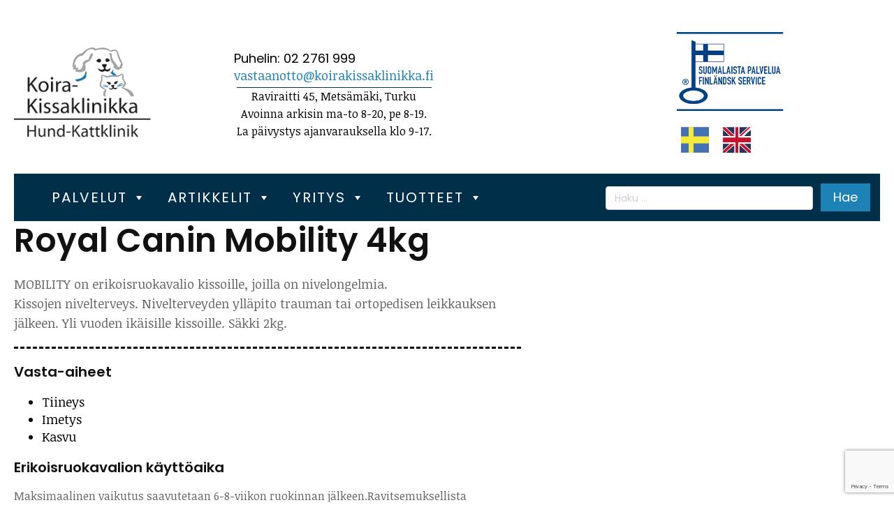

--- FILE ---
content_type: text/html; charset=UTF-8
request_url: https://koirakissaklinikka.fi/tuote/royal-canin-mobility-2kg-2
body_size: 15034
content:
<!DOCTYPE html>
<html lang="fi" >
<head>
<meta charset="UTF-8">
<meta name="viewport" content="width=device-width, initial-scale=1.0">

<link rel="preload" as="style" href="https://fonts.googleapis.com/css?family=Noticia+Text:700,regular,italic,|Poppins:200,300,600,800,regular," >
<link rel="stylesheet" href="https://fonts.googleapis.com/css?family=Noticia+Text:700,regular,italic,|Poppins:200,300,600,800,regular,">
<meta name='robots' content='index, follow, max-image-preview:large, max-snippet:-1, max-video-preview:-1' />

	
	<title>Royal Canin Mobility 4kg - Koirakissaklinikka</title>
	<link rel="canonical" href="https://koirakissaklinikka.fi/tuote/royal-canin-mobility-2kg-2" />
	<meta property="og:locale" content="fi_FI" />
	<meta property="og:type" content="article" />
	<meta property="og:title" content="Royal Canin Mobility 4kg - Koirakissaklinikka" />
	<meta property="og:description" content="MOBILITY on erikoisruokavalio kissoille, joilla on nivelongelmia. Kissojen nivelterveys. Nivelterveyden ylläpito trauman tai ortopedisen leikkauksen jälkeen. Yli vuoden ikäisille kissoille. Säkki 2kg." />
	<meta property="og:url" content="https://koirakissaklinikka.fi/tuote/royal-canin-mobility-2kg-2" />
	<meta property="og:site_name" content="Koirakissaklinikka" />
	<meta property="article:modified_time" content="2025-01-29T07:57:28+00:00" />
	<meta property="og:image" content="https://koirakissaklinikka.fi/wp-content/uploads/2016/07/mobi-2-cat-724x1024.png" />
	<meta property="og:image:width" content="724" />
	<meta property="og:image:height" content="1024" />
	<meta property="og:image:type" content="image/png" />
	<meta name="twitter:card" content="summary_large_image" />
	<meta name="twitter:label1" content="Arvioitu lukuaika" />
	<meta name="twitter:data1" content="3 minuuttia" />
	<script type="application/ld+json" class="yoast-schema-graph">{"@context":"https://schema.org","@graph":[{"@type":"WebPage","@id":"https://koirakissaklinikka.fi/tuote/royal-canin-mobility-2kg-2","url":"https://koirakissaklinikka.fi/tuote/royal-canin-mobility-2kg-2","name":"Royal Canin Mobility 4kg - Koirakissaklinikka","isPartOf":{"@id":"https://koirakissaklinikka.fi/#website"},"primaryImageOfPage":{"@id":"https://koirakissaklinikka.fi/tuote/royal-canin-mobility-2kg-2#primaryimage"},"image":{"@id":"https://koirakissaklinikka.fi/tuote/royal-canin-mobility-2kg-2#primaryimage"},"thumbnailUrl":"https://koirakissaklinikka.fi/wp-content/uploads/2016/07/mobi-2-cat.png","datePublished":"2016-07-19T11:32:17+00:00","dateModified":"2025-01-29T07:57:28+00:00","breadcrumb":{"@id":"https://koirakissaklinikka.fi/tuote/royal-canin-mobility-2kg-2#breadcrumb"},"inLanguage":"fi","potentialAction":[{"@type":"ReadAction","target":["https://koirakissaklinikka.fi/tuote/royal-canin-mobility-2kg-2"]}]},{"@type":"ImageObject","inLanguage":"fi","@id":"https://koirakissaklinikka.fi/tuote/royal-canin-mobility-2kg-2#primaryimage","url":"https://koirakissaklinikka.fi/wp-content/uploads/2016/07/mobi-2-cat.png","contentUrl":"https://koirakissaklinikka.fi/wp-content/uploads/2016/07/mobi-2-cat.png","width":1400,"height":1980},{"@type":"BreadcrumbList","@id":"https://koirakissaklinikka.fi/tuote/royal-canin-mobility-2kg-2#breadcrumb","itemListElement":[{"@type":"ListItem","position":1,"name":"Etusivu","item":"https://koirakissaklinikka.fi/"},{"@type":"ListItem","position":2,"name":"Tuotteet","item":"https://koirakissaklinikka.fi/tuotteet"},{"@type":"ListItem","position":3,"name":"Royal Canin Mobility 4kg"}]},{"@type":"WebSite","@id":"https://koirakissaklinikka.fi/#website","url":"https://koirakissaklinikka.fi/","name":"Koirakissaklinikka","description":"Koira-Kissaklinikka tarjoaa laajasti eläinlääkintäpalveluja perusterveydenhuollosta pitkälle vietyihin erikoiseläinlääkintäpalveluihin. ","publisher":{"@id":"https://koirakissaklinikka.fi/#organization"},"potentialAction":[{"@type":"SearchAction","target":{"@type":"EntryPoint","urlTemplate":"https://koirakissaklinikka.fi/?s={search_term_string}"},"query-input":{"@type":"PropertyValueSpecification","valueRequired":true,"valueName":"search_term_string"}}],"inLanguage":"fi"},{"@type":"Organization","@id":"https://koirakissaklinikka.fi/#organization","name":"Koira-Kissaklinikka","url":"https://koirakissaklinikka.fi/","logo":{"@type":"ImageObject","inLanguage":"fi","@id":"https://koirakissaklinikka.fi/#/schema/logo/image/","url":"https://koirakissaklinikka.fi/wp-content/uploads/2023/09/KKKlogo.jpg","contentUrl":"https://koirakissaklinikka.fi/wp-content/uploads/2023/09/KKKlogo.jpg","width":389,"height":287,"caption":"Koira-Kissaklinikka"},"image":{"@id":"https://koirakissaklinikka.fi/#/schema/logo/image/"}}]}</script>
	


<link rel="alternate" type="application/rss+xml" title="Koirakissaklinikka &raquo; syöte" href="https://koirakissaklinikka.fi/feed" />
<link rel="alternate" title="oEmbed (JSON)" type="application/json+oembed" href="https://koirakissaklinikka.fi/wp-json/oembed/1.0/embed?url=https%3A%2F%2Fkoirakissaklinikka.fi%2Ftuote%2Froyal-canin-mobility-2kg-2" />
<link rel="alternate" title="oEmbed (XML)" type="text/xml+oembed" href="https://koirakissaklinikka.fi/wp-json/oembed/1.0/embed?url=https%3A%2F%2Fkoirakissaklinikka.fi%2Ftuote%2Froyal-canin-mobility-2kg-2&#038;format=xml" />
<style id='wp-img-auto-sizes-contain-inline-css'>
img:is([sizes=auto i],[sizes^="auto," i]){contain-intrinsic-size:3000px 1500px}
/*# sourceURL=wp-img-auto-sizes-contain-inline-css */
</style>
<style id='wp-block-library-inline-css'>
:root{--wp-block-synced-color:#7a00df;--wp-block-synced-color--rgb:122,0,223;--wp-bound-block-color:var(--wp-block-synced-color);--wp-editor-canvas-background:#ddd;--wp-admin-theme-color:#007cba;--wp-admin-theme-color--rgb:0,124,186;--wp-admin-theme-color-darker-10:#006ba1;--wp-admin-theme-color-darker-10--rgb:0,107,160.5;--wp-admin-theme-color-darker-20:#005a87;--wp-admin-theme-color-darker-20--rgb:0,90,135;--wp-admin-border-width-focus:2px}@media (min-resolution:192dpi){:root{--wp-admin-border-width-focus:1.5px}}.wp-element-button{cursor:pointer}:root .has-very-light-gray-background-color{background-color:#eee}:root .has-very-dark-gray-background-color{background-color:#313131}:root .has-very-light-gray-color{color:#eee}:root .has-very-dark-gray-color{color:#313131}:root .has-vivid-green-cyan-to-vivid-cyan-blue-gradient-background{background:linear-gradient(135deg,#00d084,#0693e3)}:root .has-purple-crush-gradient-background{background:linear-gradient(135deg,#34e2e4,#4721fb 50%,#ab1dfe)}:root .has-hazy-dawn-gradient-background{background:linear-gradient(135deg,#faaca8,#dad0ec)}:root .has-subdued-olive-gradient-background{background:linear-gradient(135deg,#fafae1,#67a671)}:root .has-atomic-cream-gradient-background{background:linear-gradient(135deg,#fdd79a,#004a59)}:root .has-nightshade-gradient-background{background:linear-gradient(135deg,#330968,#31cdcf)}:root .has-midnight-gradient-background{background:linear-gradient(135deg,#020381,#2874fc)}:root{--wp--preset--font-size--normal:16px;--wp--preset--font-size--huge:42px}.has-regular-font-size{font-size:1em}.has-larger-font-size{font-size:2.625em}.has-normal-font-size{font-size:var(--wp--preset--font-size--normal)}.has-huge-font-size{font-size:var(--wp--preset--font-size--huge)}.has-text-align-center{text-align:center}.has-text-align-left{text-align:left}.has-text-align-right{text-align:right}.has-fit-text{white-space:nowrap!important}#end-resizable-editor-section{display:none}.aligncenter{clear:both}.items-justified-left{justify-content:flex-start}.items-justified-center{justify-content:center}.items-justified-right{justify-content:flex-end}.items-justified-space-between{justify-content:space-between}.screen-reader-text{border:0;clip-path:inset(50%);height:1px;margin:-1px;overflow:hidden;padding:0;position:absolute;width:1px;word-wrap:normal!important}.screen-reader-text:focus{background-color:#ddd;clip-path:none;color:#444;display:block;font-size:1em;height:auto;left:5px;line-height:normal;padding:15px 23px 14px;text-decoration:none;top:5px;width:auto;z-index:100000}html :where(.has-border-color){border-style:solid}html :where([style*=border-top-color]){border-top-style:solid}html :where([style*=border-right-color]){border-right-style:solid}html :where([style*=border-bottom-color]){border-bottom-style:solid}html :where([style*=border-left-color]){border-left-style:solid}html :where([style*=border-width]){border-style:solid}html :where([style*=border-top-width]){border-top-style:solid}html :where([style*=border-right-width]){border-right-style:solid}html :where([style*=border-bottom-width]){border-bottom-style:solid}html :where([style*=border-left-width]){border-left-style:solid}html :where(img[class*=wp-image-]){height:auto;max-width:100%}:where(figure){margin:0 0 1em}html :where(.is-position-sticky){--wp-admin--admin-bar--position-offset:var(--wp-admin--admin-bar--height,0px)}@media screen and (max-width:600px){html :where(.is-position-sticky){--wp-admin--admin-bar--position-offset:0px}}
/*# sourceURL=/wp-includes/css/dist/block-library/common.min.css */
</style>
<link rel='stylesheet' id='automaticcss-core-css' href='https://koirakissaklinikka.fi/wp-content/uploads/automatic-css/automatic.css?ver=1768292388' media='all' />
<style id='automaticcss-core-inline-css'>
/* File: automatic-custom-css.css - Version: 3.3.6 - Generated: 2026-01-13 10:19:48 */
.wp-element-caption {
  font-size: var(--text-m);
  font-style: italic;
  color: var(--neutral-trans-50);
}
.wp-block-image {
  margin-inline-start: 0;
}

/*# sourceURL=automaticcss-core-inline-css */
</style>
<link rel='stylesheet' id='automaticcss-gutenberg-css' href='https://koirakissaklinikka.fi/wp-content/uploads/automatic-css/automatic-gutenberg.css?ver=1768292389' media='all' />
<style id='global-styles-inline-css'>
:root{--wp--preset--aspect-ratio--square: 1;--wp--preset--aspect-ratio--4-3: 4/3;--wp--preset--aspect-ratio--3-4: 3/4;--wp--preset--aspect-ratio--3-2: 3/2;--wp--preset--aspect-ratio--2-3: 2/3;--wp--preset--aspect-ratio--16-9: 16/9;--wp--preset--aspect-ratio--9-16: 9/16;--wp--preset--color--black: #000000;--wp--preset--color--cyan-bluish-gray: #abb8c3;--wp--preset--color--white: #ffffff;--wp--preset--color--pale-pink: #f78da7;--wp--preset--color--vivid-red: #cf2e2e;--wp--preset--color--luminous-vivid-orange: #ff6900;--wp--preset--color--luminous-vivid-amber: #fcb900;--wp--preset--color--light-green-cyan: #7bdcb5;--wp--preset--color--vivid-green-cyan: #00d084;--wp--preset--color--pale-cyan-blue: #8ed1fc;--wp--preset--color--vivid-cyan-blue: #0693e3;--wp--preset--color--vivid-purple: #9b51e0;--wp--preset--color--base: #f9f9f9;--wp--preset--color--base-2: #ffffff;--wp--preset--color--contrast: #111111;--wp--preset--color--contrast-2: #636363;--wp--preset--color--contrast-3: #A4A4A4;--wp--preset--color--accent: #cfcabe;--wp--preset--color--accent-2: #c2a990;--wp--preset--color--accent-3: #d8613c;--wp--preset--color--accent-4: #b1c5a4;--wp--preset--color--accent-5: #b5bdbc;--wp--preset--gradient--vivid-cyan-blue-to-vivid-purple: linear-gradient(135deg,rgb(6,147,227) 0%,rgb(155,81,224) 100%);--wp--preset--gradient--light-green-cyan-to-vivid-green-cyan: linear-gradient(135deg,rgb(122,220,180) 0%,rgb(0,208,130) 100%);--wp--preset--gradient--luminous-vivid-amber-to-luminous-vivid-orange: linear-gradient(135deg,rgb(252,185,0) 0%,rgb(255,105,0) 100%);--wp--preset--gradient--luminous-vivid-orange-to-vivid-red: linear-gradient(135deg,rgb(255,105,0) 0%,rgb(207,46,46) 100%);--wp--preset--gradient--very-light-gray-to-cyan-bluish-gray: linear-gradient(135deg,rgb(238,238,238) 0%,rgb(169,184,195) 100%);--wp--preset--gradient--cool-to-warm-spectrum: linear-gradient(135deg,rgb(74,234,220) 0%,rgb(151,120,209) 20%,rgb(207,42,186) 40%,rgb(238,44,130) 60%,rgb(251,105,98) 80%,rgb(254,248,76) 100%);--wp--preset--gradient--blush-light-purple: linear-gradient(135deg,rgb(255,206,236) 0%,rgb(152,150,240) 100%);--wp--preset--gradient--blush-bordeaux: linear-gradient(135deg,rgb(254,205,165) 0%,rgb(254,45,45) 50%,rgb(107,0,62) 100%);--wp--preset--gradient--luminous-dusk: linear-gradient(135deg,rgb(255,203,112) 0%,rgb(199,81,192) 50%,rgb(65,88,208) 100%);--wp--preset--gradient--pale-ocean: linear-gradient(135deg,rgb(255,245,203) 0%,rgb(182,227,212) 50%,rgb(51,167,181) 100%);--wp--preset--gradient--electric-grass: linear-gradient(135deg,rgb(202,248,128) 0%,rgb(113,206,126) 100%);--wp--preset--gradient--midnight: linear-gradient(135deg,rgb(2,3,129) 0%,rgb(40,116,252) 100%);--wp--preset--gradient--gradient-1: linear-gradient(to bottom, #cfcabe 0%, #F9F9F9 100%);--wp--preset--gradient--gradient-2: linear-gradient(to bottom, #C2A990 0%, #F9F9F9 100%);--wp--preset--gradient--gradient-3: linear-gradient(to bottom, #D8613C 0%, #F9F9F9 100%);--wp--preset--gradient--gradient-4: linear-gradient(to bottom, #B1C5A4 0%, #F9F9F9 100%);--wp--preset--gradient--gradient-5: linear-gradient(to bottom, #B5BDBC 0%, #F9F9F9 100%);--wp--preset--gradient--gradient-6: linear-gradient(to bottom, #A4A4A4 0%, #F9F9F9 100%);--wp--preset--gradient--gradient-7: linear-gradient(to bottom, #cfcabe 50%, #F9F9F9 50%);--wp--preset--gradient--gradient-8: linear-gradient(to bottom, #C2A990 50%, #F9F9F9 50%);--wp--preset--gradient--gradient-9: linear-gradient(to bottom, #D8613C 50%, #F9F9F9 50%);--wp--preset--gradient--gradient-10: linear-gradient(to bottom, #B1C5A4 50%, #F9F9F9 50%);--wp--preset--gradient--gradient-11: linear-gradient(to bottom, #B5BDBC 50%, #F9F9F9 50%);--wp--preset--gradient--gradient-12: linear-gradient(to bottom, #A4A4A4 50%, #F9F9F9 50%);--wp--preset--font-size--small: 0.9rem;--wp--preset--font-size--medium: 1.05rem;--wp--preset--font-size--large: clamp(1.39rem, 1.39rem + ((1vw - 0.2rem) * 0.767), 1.85rem);--wp--preset--font-size--x-large: clamp(1.85rem, 1.85rem + ((1vw - 0.2rem) * 1.083), 2.5rem);--wp--preset--font-size--xx-large: clamp(2.5rem, 2.5rem + ((1vw - 0.2rem) * 1.283), 3.27rem);--wp--preset--font-family--body: "Inter", sans-serif;--wp--preset--font-family--heading: Cardo;--wp--preset--font-family--system-sans-serif: -apple-system, BlinkMacSystemFont, avenir next, avenir, segoe ui, helvetica neue, helvetica, Cantarell, Ubuntu, roboto, noto, arial, sans-serif;--wp--preset--font-family--system-serif: Iowan Old Style, Apple Garamond, Baskerville, Times New Roman, Droid Serif, Times, Source Serif Pro, serif, Apple Color Emoji, Segoe UI Emoji, Segoe UI Symbol;--wp--preset--spacing--20: min(1.5rem, 2vw);--wp--preset--spacing--30: min(2.5rem, 3vw);--wp--preset--spacing--40: min(4rem, 5vw);--wp--preset--spacing--50: min(6.5rem, 8vw);--wp--preset--spacing--60: min(10.5rem, 13vw);--wp--preset--spacing--70: 3.38rem;--wp--preset--spacing--80: 5.06rem;--wp--preset--spacing--10: 1rem;--wp--preset--shadow--natural: 6px 6px 9px rgba(0, 0, 0, 0.2);--wp--preset--shadow--deep: 12px 12px 50px rgba(0, 0, 0, 0.4);--wp--preset--shadow--sharp: 6px 6px 0px rgba(0, 0, 0, 0.2);--wp--preset--shadow--outlined: 6px 6px 0px -3px rgb(255, 255, 255), 6px 6px rgb(0, 0, 0);--wp--preset--shadow--crisp: 6px 6px 0px rgb(0, 0, 0);}:root { --wp--style--global--content-size: 620px;--wp--style--global--wide-size: 1280px; }:where(body) { margin: 0; }.wp-site-blocks { padding-top: var(--wp--style--root--padding-top); padding-bottom: var(--wp--style--root--padding-bottom); }.has-global-padding { padding-right: var(--wp--style--root--padding-right); padding-left: var(--wp--style--root--padding-left); }.has-global-padding > .alignfull { margin-right: calc(var(--wp--style--root--padding-right) * -1); margin-left: calc(var(--wp--style--root--padding-left) * -1); }.has-global-padding :where(:not(.alignfull.is-layout-flow) > .has-global-padding:not(.wp-block-block, .alignfull)) { padding-right: 0; padding-left: 0; }.has-global-padding :where(:not(.alignfull.is-layout-flow) > .has-global-padding:not(.wp-block-block, .alignfull)) > .alignfull { margin-left: 0; margin-right: 0; }.wp-site-blocks > .alignleft { float: left; margin-right: 2em; }.wp-site-blocks > .alignright { float: right; margin-left: 2em; }.wp-site-blocks > .aligncenter { justify-content: center; margin-left: auto; margin-right: auto; }:where(.wp-site-blocks) > * { margin-block-start: 1.2rem; margin-block-end: 0; }:where(.wp-site-blocks) > :first-child { margin-block-start: 0; }:where(.wp-site-blocks) > :last-child { margin-block-end: 0; }:root { --wp--style--block-gap: 1.2rem; }:root :where(.is-layout-flow) > :first-child{margin-block-start: 0;}:root :where(.is-layout-flow) > :last-child{margin-block-end: 0;}:root :where(.is-layout-flow) > *{margin-block-start: 1.2rem;margin-block-end: 0;}:root :where(.is-layout-constrained) > :first-child{margin-block-start: 0;}:root :where(.is-layout-constrained) > :last-child{margin-block-end: 0;}:root :where(.is-layout-constrained) > *{margin-block-start: 1.2rem;margin-block-end: 0;}:root :where(.is-layout-flex){gap: 1.2rem;}:root :where(.is-layout-grid){gap: 1.2rem;}.is-layout-flow > .alignleft{float: left;margin-inline-start: 0;margin-inline-end: 2em;}.is-layout-flow > .alignright{float: right;margin-inline-start: 2em;margin-inline-end: 0;}.is-layout-flow > .aligncenter{margin-left: auto !important;margin-right: auto !important;}.is-layout-constrained > .alignleft{float: left;margin-inline-start: 0;margin-inline-end: 2em;}.is-layout-constrained > .alignright{float: right;margin-inline-start: 2em;margin-inline-end: 0;}.is-layout-constrained > .aligncenter{margin-left: auto !important;margin-right: auto !important;}.is-layout-constrained > :where(:not(.alignleft):not(.alignright):not(.alignfull)){max-width: var(--wp--style--global--content-size);margin-left: auto !important;margin-right: auto !important;}.is-layout-constrained > .alignwide{max-width: var(--wp--style--global--wide-size);}body .is-layout-flex{display: flex;}.is-layout-flex{flex-wrap: wrap;align-items: center;}.is-layout-flex > :is(*, div){margin: 0;}body .is-layout-grid{display: grid;}.is-layout-grid > :is(*, div){margin: 0;}body{background-color: var(--wp--preset--color--base);color: var(--wp--preset--color--contrast);font-family: var(--wp--preset--font-family--body);font-size: var(--wp--preset--font-size--medium);font-style: normal;font-weight: 400;line-height: 1.55;--wp--style--root--padding-top: 0px;--wp--style--root--padding-right: var(--wp--preset--spacing--50);--wp--style--root--padding-bottom: 0px;--wp--style--root--padding-left: var(--wp--preset--spacing--50);}a:where(:not(.wp-element-button)){color: var(--wp--preset--color--contrast);text-decoration: underline;}:root :where(a:where(:not(.wp-element-button)):hover){text-decoration: none;}h1, h2, h3, h4, h5, h6{color: var(--wp--preset--color--contrast);font-family: var(--wp--preset--font-family--heading);font-weight: 400;line-height: 1.2;}h1{font-size: var(--wp--preset--font-size--xx-large);line-height: 1.15;}h2{font-size: var(--wp--preset--font-size--x-large);}h3{font-size: var(--wp--preset--font-size--large);}h4{font-size: clamp(1.1rem, 1.1rem + ((1vw - 0.2rem) * 0.767), 1.5rem);}h5{font-size: var(--wp--preset--font-size--medium);}h6{font-size: var(--wp--preset--font-size--small);}:root :where(.wp-element-button, .wp-block-button__link){background-color: var(--wp--preset--color--contrast);border-radius: .33rem;border-color: var(--wp--preset--color--contrast);border-width: 0;color: var(--wp--preset--color--base);font-family: inherit;font-size: var(--wp--preset--font-size--small);font-style: normal;font-weight: 500;letter-spacing: inherit;line-height: inherit;padding-top: 0.6rem;padding-right: 1rem;padding-bottom: 0.6rem;padding-left: 1rem;text-decoration: none;text-transform: inherit;}:root :where(.wp-element-button:hover, .wp-block-button__link:hover){background-color: var(--wp--preset--color--contrast-2);border-color: var(--wp--preset--color--contrast-2);color: var(--wp--preset--color--base);}:root :where(.wp-element-button:focus, .wp-block-button__link:focus){background-color: var(--wp--preset--color--contrast-2);border-color: var(--wp--preset--color--contrast-2);color: var(--wp--preset--color--base);outline-color: var(--wp--preset--color--contrast);outline-offset: 2px;}:root :where(.wp-element-button:active, .wp-block-button__link:active){background-color: var(--wp--preset--color--contrast);color: var(--wp--preset--color--base);}:root :where(.wp-element-caption, .wp-block-audio figcaption, .wp-block-embed figcaption, .wp-block-gallery figcaption, .wp-block-image figcaption, .wp-block-table figcaption, .wp-block-video figcaption){color: var(--wp--preset--color--contrast-2);font-family: var(--wp--preset--font-family--body);font-size: 0.8rem;}.has-black-color{color: var(--wp--preset--color--black) !important;}.has-cyan-bluish-gray-color{color: var(--wp--preset--color--cyan-bluish-gray) !important;}.has-white-color{color: var(--wp--preset--color--white) !important;}.has-pale-pink-color{color: var(--wp--preset--color--pale-pink) !important;}.has-vivid-red-color{color: var(--wp--preset--color--vivid-red) !important;}.has-luminous-vivid-orange-color{color: var(--wp--preset--color--luminous-vivid-orange) !important;}.has-luminous-vivid-amber-color{color: var(--wp--preset--color--luminous-vivid-amber) !important;}.has-light-green-cyan-color{color: var(--wp--preset--color--light-green-cyan) !important;}.has-vivid-green-cyan-color{color: var(--wp--preset--color--vivid-green-cyan) !important;}.has-pale-cyan-blue-color{color: var(--wp--preset--color--pale-cyan-blue) !important;}.has-vivid-cyan-blue-color{color: var(--wp--preset--color--vivid-cyan-blue) !important;}.has-vivid-purple-color{color: var(--wp--preset--color--vivid-purple) !important;}.has-base-color{color: var(--wp--preset--color--base) !important;}.has-base-2-color{color: var(--wp--preset--color--base-2) !important;}.has-contrast-color{color: var(--wp--preset--color--contrast) !important;}.has-contrast-2-color{color: var(--wp--preset--color--contrast-2) !important;}.has-contrast-3-color{color: var(--wp--preset--color--contrast-3) !important;}.has-accent-color{color: var(--wp--preset--color--accent) !important;}.has-accent-2-color{color: var(--wp--preset--color--accent-2) !important;}.has-accent-3-color{color: var(--wp--preset--color--accent-3) !important;}.has-accent-4-color{color: var(--wp--preset--color--accent-4) !important;}.has-accent-5-color{color: var(--wp--preset--color--accent-5) !important;}.has-black-background-color{background-color: var(--wp--preset--color--black) !important;}.has-cyan-bluish-gray-background-color{background-color: var(--wp--preset--color--cyan-bluish-gray) !important;}.has-white-background-color{background-color: var(--wp--preset--color--white) !important;}.has-pale-pink-background-color{background-color: var(--wp--preset--color--pale-pink) !important;}.has-vivid-red-background-color{background-color: var(--wp--preset--color--vivid-red) !important;}.has-luminous-vivid-orange-background-color{background-color: var(--wp--preset--color--luminous-vivid-orange) !important;}.has-luminous-vivid-amber-background-color{background-color: var(--wp--preset--color--luminous-vivid-amber) !important;}.has-light-green-cyan-background-color{background-color: var(--wp--preset--color--light-green-cyan) !important;}.has-vivid-green-cyan-background-color{background-color: var(--wp--preset--color--vivid-green-cyan) !important;}.has-pale-cyan-blue-background-color{background-color: var(--wp--preset--color--pale-cyan-blue) !important;}.has-vivid-cyan-blue-background-color{background-color: var(--wp--preset--color--vivid-cyan-blue) !important;}.has-vivid-purple-background-color{background-color: var(--wp--preset--color--vivid-purple) !important;}.has-base-background-color{background-color: var(--wp--preset--color--base) !important;}.has-base-2-background-color{background-color: var(--wp--preset--color--base-2) !important;}.has-contrast-background-color{background-color: var(--wp--preset--color--contrast) !important;}.has-contrast-2-background-color{background-color: var(--wp--preset--color--contrast-2) !important;}.has-contrast-3-background-color{background-color: var(--wp--preset--color--contrast-3) !important;}.has-accent-background-color{background-color: var(--wp--preset--color--accent) !important;}.has-accent-2-background-color{background-color: var(--wp--preset--color--accent-2) !important;}.has-accent-3-background-color{background-color: var(--wp--preset--color--accent-3) !important;}.has-accent-4-background-color{background-color: var(--wp--preset--color--accent-4) !important;}.has-accent-5-background-color{background-color: var(--wp--preset--color--accent-5) !important;}.has-black-border-color{border-color: var(--wp--preset--color--black) !important;}.has-cyan-bluish-gray-border-color{border-color: var(--wp--preset--color--cyan-bluish-gray) !important;}.has-white-border-color{border-color: var(--wp--preset--color--white) !important;}.has-pale-pink-border-color{border-color: var(--wp--preset--color--pale-pink) !important;}.has-vivid-red-border-color{border-color: var(--wp--preset--color--vivid-red) !important;}.has-luminous-vivid-orange-border-color{border-color: var(--wp--preset--color--luminous-vivid-orange) !important;}.has-luminous-vivid-amber-border-color{border-color: var(--wp--preset--color--luminous-vivid-amber) !important;}.has-light-green-cyan-border-color{border-color: var(--wp--preset--color--light-green-cyan) !important;}.has-vivid-green-cyan-border-color{border-color: var(--wp--preset--color--vivid-green-cyan) !important;}.has-pale-cyan-blue-border-color{border-color: var(--wp--preset--color--pale-cyan-blue) !important;}.has-vivid-cyan-blue-border-color{border-color: var(--wp--preset--color--vivid-cyan-blue) !important;}.has-vivid-purple-border-color{border-color: var(--wp--preset--color--vivid-purple) !important;}.has-base-border-color{border-color: var(--wp--preset--color--base) !important;}.has-base-2-border-color{border-color: var(--wp--preset--color--base-2) !important;}.has-contrast-border-color{border-color: var(--wp--preset--color--contrast) !important;}.has-contrast-2-border-color{border-color: var(--wp--preset--color--contrast-2) !important;}.has-contrast-3-border-color{border-color: var(--wp--preset--color--contrast-3) !important;}.has-accent-border-color{border-color: var(--wp--preset--color--accent) !important;}.has-accent-2-border-color{border-color: var(--wp--preset--color--accent-2) !important;}.has-accent-3-border-color{border-color: var(--wp--preset--color--accent-3) !important;}.has-accent-4-border-color{border-color: var(--wp--preset--color--accent-4) !important;}.has-accent-5-border-color{border-color: var(--wp--preset--color--accent-5) !important;}.has-vivid-cyan-blue-to-vivid-purple-gradient-background{background: var(--wp--preset--gradient--vivid-cyan-blue-to-vivid-purple) !important;}.has-light-green-cyan-to-vivid-green-cyan-gradient-background{background: var(--wp--preset--gradient--light-green-cyan-to-vivid-green-cyan) !important;}.has-luminous-vivid-amber-to-luminous-vivid-orange-gradient-background{background: var(--wp--preset--gradient--luminous-vivid-amber-to-luminous-vivid-orange) !important;}.has-luminous-vivid-orange-to-vivid-red-gradient-background{background: var(--wp--preset--gradient--luminous-vivid-orange-to-vivid-red) !important;}.has-very-light-gray-to-cyan-bluish-gray-gradient-background{background: var(--wp--preset--gradient--very-light-gray-to-cyan-bluish-gray) !important;}.has-cool-to-warm-spectrum-gradient-background{background: var(--wp--preset--gradient--cool-to-warm-spectrum) !important;}.has-blush-light-purple-gradient-background{background: var(--wp--preset--gradient--blush-light-purple) !important;}.has-blush-bordeaux-gradient-background{background: var(--wp--preset--gradient--blush-bordeaux) !important;}.has-luminous-dusk-gradient-background{background: var(--wp--preset--gradient--luminous-dusk) !important;}.has-pale-ocean-gradient-background{background: var(--wp--preset--gradient--pale-ocean) !important;}.has-electric-grass-gradient-background{background: var(--wp--preset--gradient--electric-grass) !important;}.has-midnight-gradient-background{background: var(--wp--preset--gradient--midnight) !important;}.has-gradient-1-gradient-background{background: var(--wp--preset--gradient--gradient-1) !important;}.has-gradient-2-gradient-background{background: var(--wp--preset--gradient--gradient-2) !important;}.has-gradient-3-gradient-background{background: var(--wp--preset--gradient--gradient-3) !important;}.has-gradient-4-gradient-background{background: var(--wp--preset--gradient--gradient-4) !important;}.has-gradient-5-gradient-background{background: var(--wp--preset--gradient--gradient-5) !important;}.has-gradient-6-gradient-background{background: var(--wp--preset--gradient--gradient-6) !important;}.has-gradient-7-gradient-background{background: var(--wp--preset--gradient--gradient-7) !important;}.has-gradient-8-gradient-background{background: var(--wp--preset--gradient--gradient-8) !important;}.has-gradient-9-gradient-background{background: var(--wp--preset--gradient--gradient-9) !important;}.has-gradient-10-gradient-background{background: var(--wp--preset--gradient--gradient-10) !important;}.has-gradient-11-gradient-background{background: var(--wp--preset--gradient--gradient-11) !important;}.has-gradient-12-gradient-background{background: var(--wp--preset--gradient--gradient-12) !important;}.has-small-font-size{font-size: var(--wp--preset--font-size--small) !important;}.has-medium-font-size{font-size: var(--wp--preset--font-size--medium) !important;}.has-large-font-size{font-size: var(--wp--preset--font-size--large) !important;}.has-x-large-font-size{font-size: var(--wp--preset--font-size--x-large) !important;}.has-xx-large-font-size{font-size: var(--wp--preset--font-size--xx-large) !important;}.has-body-font-family{font-family: var(--wp--preset--font-family--body) !important;}.has-heading-font-family{font-family: var(--wp--preset--font-family--heading) !important;}.has-system-sans-serif-font-family{font-family: var(--wp--preset--font-family--system-sans-serif) !important;}.has-system-serif-font-family{font-family: var(--wp--preset--font-family--system-serif) !important;}:where(.wp-site-blocks *:focus){outline-width:2px;outline-style:solid}
/*# sourceURL=global-styles-inline-css */
</style>
<style id='wp-block-template-skip-link-inline-css'>

		.skip-link.screen-reader-text {
			border: 0;
			clip-path: inset(50%);
			height: 1px;
			margin: -1px;
			overflow: hidden;
			padding: 0;
			position: absolute !important;
			width: 1px;
			word-wrap: normal !important;
		}

		.skip-link.screen-reader-text:focus {
			background-color: #eee;
			clip-path: none;
			color: #444;
			display: block;
			font-size: 1em;
			height: auto;
			left: 5px;
			line-height: normal;
			padding: 15px 23px 14px;
			text-decoration: none;
			top: 5px;
			width: auto;
			z-index: 100000;
		}
/*# sourceURL=wp-block-template-skip-link-inline-css */
</style>
<link rel='stylesheet' id='pb-accordion-blocks-style-css' href='https://koirakissaklinikka.fi/wp-content/plugins/accordion-blocks/build/index.css?ver=1.5.0' media='all' />
<link rel='stylesheet' id='contact-form-7-css' href='https://koirakissaklinikka.fi/wp-content/plugins/contact-form-7/includes/css/styles.css?ver=6.1.4' media='all' />
<link rel='stylesheet' id='oxygen-css' href='https://koirakissaklinikka.fi/wp-content/plugins/oxygen/component-framework/oxygen.css?ver=4.9.4' media='all' />
<link rel='stylesheet' id='woocommerce-layout-css' href='https://koirakissaklinikka.fi/wp-content/plugins/woocommerce/assets/css/woocommerce-layout.css?ver=10.4.3' media='all' />
<link rel='stylesheet' id='woocommerce-smallscreen-css' href='https://koirakissaklinikka.fi/wp-content/plugins/woocommerce/assets/css/woocommerce-smallscreen.css?ver=10.4.3' media='only screen and (max-width: 768px)' />
<link rel='stylesheet' id='woocommerce-general-css' href='https://koirakissaklinikka.fi/wp-content/plugins/woocommerce/assets/css/woocommerce.css?ver=10.4.3' media='all' />
<link rel='stylesheet' id='woocommerce-blocktheme-css' href='https://koirakissaklinikka.fi/wp-content/plugins/woocommerce/assets/css/woocommerce-blocktheme.css?ver=10.4.3' media='all' />
<style id='woocommerce-inline-inline-css'>
.woocommerce form .form-row .required { visibility: visible; }
/*# sourceURL=woocommerce-inline-inline-css */
</style>
<link rel='stylesheet' id='wpml-legacy-horizontal-list-0-css' href='https://koirakissaklinikka.fi/wp-content/plugins/sitepress-multilingual-cms/templates/language-switchers/legacy-list-horizontal/style.min.css?ver=1' media='all' />
<style id='wpml-legacy-horizontal-list-0-inline-css'>
.wpml-ls-statics-shortcode_actions{background-color:#ffffff;}.wpml-ls-statics-shortcode_actions, .wpml-ls-statics-shortcode_actions .wpml-ls-sub-menu, .wpml-ls-statics-shortcode_actions a {border-color:#cdcdcd;}.wpml-ls-statics-shortcode_actions a, .wpml-ls-statics-shortcode_actions .wpml-ls-sub-menu a, .wpml-ls-statics-shortcode_actions .wpml-ls-sub-menu a:link, .wpml-ls-statics-shortcode_actions li:not(.wpml-ls-current-language) .wpml-ls-link, .wpml-ls-statics-shortcode_actions li:not(.wpml-ls-current-language) .wpml-ls-link:link {color:#444444;background-color:#ffffff;}.wpml-ls-statics-shortcode_actions .wpml-ls-sub-menu a:hover,.wpml-ls-statics-shortcode_actions .wpml-ls-sub-menu a:focus, .wpml-ls-statics-shortcode_actions .wpml-ls-sub-menu a:link:hover, .wpml-ls-statics-shortcode_actions .wpml-ls-sub-menu a:link:focus {color:#000000;background-color:#eeeeee;}.wpml-ls-statics-shortcode_actions .wpml-ls-current-language > a {color:#444444;background-color:#ffffff;}.wpml-ls-statics-shortcode_actions .wpml-ls-current-language:hover>a, .wpml-ls-statics-shortcode_actions .wpml-ls-current-language>a:focus {color:#000000;background-color:#eeeeee;}
/*# sourceURL=wpml-legacy-horizontal-list-0-inline-css */
</style>
<link rel='stylesheet' id='cryptx-styles-css' href='https://koirakissaklinikka.fi/wp-content/plugins/cryptx/css/cryptx.css?ver=4.0.10' media='all' />
<link rel='stylesheet' id='megamenu-css' href='https://koirakissaklinikka.fi/wp-content/uploads/maxmegamenu/style_fi.css?ver=3c5200' media='all' />
<link rel='stylesheet' id='dashicons-css' href='https://koirakissaklinikka.fi/wp-includes/css/dashicons.min.css?ver=6.9' media='all' />
<link rel='stylesheet' id='photoswipe-css' href='https://koirakissaklinikka.fi/wp-content/plugins/woocommerce/assets/css/photoswipe/photoswipe.min.css?ver=10.4.3' media='all' />
<link rel='stylesheet' id='photoswipe-default-skin-css' href='https://koirakissaklinikka.fi/wp-content/plugins/woocommerce/assets/css/photoswipe/default-skin/default-skin.min.css?ver=10.4.3' media='all' />
<script src="https://koirakissaklinikka.fi/wp-includes/js/jquery/jquery.min.js?ver=3.7.1" id="jquery-core-js"></script>
<script src="https://koirakissaklinikka.fi/wp-content/plugins/woocommerce/assets/js/jquery-blockui/jquery.blockUI.min.js?ver=2.7.0-wc.10.4.3" id="wc-jquery-blockui-js" defer data-wp-strategy="defer"></script>
<script id="wc-add-to-cart-js-extra">
var wc_add_to_cart_params = {"ajax_url":"/wp-admin/admin-ajax.php","wc_ajax_url":"/?wc-ajax=%%endpoint%%","i18n_view_cart":"N\u00e4yt\u00e4 ostoskori","cart_url":"https://koirakissaklinikka.fi/ostoskori","is_cart":"","cart_redirect_after_add":"no"};
//# sourceURL=wc-add-to-cart-js-extra
</script>
<script src="https://koirakissaklinikka.fi/wp-content/plugins/woocommerce/assets/js/frontend/add-to-cart.min.js?ver=10.4.3" id="wc-add-to-cart-js" defer data-wp-strategy="defer"></script>
<script src="https://koirakissaklinikka.fi/wp-content/plugins/woocommerce/assets/js/js-cookie/js.cookie.min.js?ver=2.1.4-wc.10.4.3" id="wc-js-cookie-js" defer data-wp-strategy="defer"></script>
<script id="woocommerce-js-extra">
var woocommerce_params = {"ajax_url":"/wp-admin/admin-ajax.php","wc_ajax_url":"/?wc-ajax=%%endpoint%%","i18n_password_show":"N\u00e4yt\u00e4 salasana","i18n_password_hide":"Piilota salasana"};
//# sourceURL=woocommerce-js-extra
</script>
<script src="https://koirakissaklinikka.fi/wp-content/plugins/woocommerce/assets/js/frontend/woocommerce.min.js?ver=10.4.3" id="woocommerce-js" defer data-wp-strategy="defer"></script>
<script id="cryptx-js-js-extra">
var cryptxConfig = {"iterations":"10000","keyLength":"32","ivLength":"16","saltLength":"16","cipher":"aes-256-gcm"};
//# sourceURL=cryptx-js-js-extra
</script>
<script src="https://koirakissaklinikka.fi/wp-content/plugins/cryptx/js/cryptx.min.js?ver=4.0.10" id="cryptx-js-js"></script>
<script src="https://koirakissaklinikka.fi/wp-content/plugins/woocommerce/assets/js/zoom/jquery.zoom.min.js?ver=1.7.21-wc.10.4.3" id="wc-zoom-js" defer data-wp-strategy="defer"></script>
<script src="https://koirakissaklinikka.fi/wp-content/plugins/woocommerce/assets/js/flexslider/jquery.flexslider.min.js?ver=2.7.2-wc.10.4.3" id="wc-flexslider-js" defer data-wp-strategy="defer"></script>
<script src="https://koirakissaklinikka.fi/wp-content/plugins/woocommerce/assets/js/photoswipe/photoswipe.min.js?ver=4.1.1-wc.10.4.3" id="wc-photoswipe-js" defer data-wp-strategy="defer"></script>
<script src="https://koirakissaklinikka.fi/wp-content/plugins/woocommerce/assets/js/photoswipe/photoswipe-ui-default.min.js?ver=4.1.1-wc.10.4.3" id="wc-photoswipe-ui-default-js" defer data-wp-strategy="defer"></script>
<link rel="https://api.w.org/" href="https://koirakissaklinikka.fi/wp-json/" /><link rel="alternate" title="JSON" type="application/json" href="https://koirakissaklinikka.fi/wp-json/wp/v2/product/1068" /><link rel="EditURI" type="application/rsd+xml" title="RSD" href="https://koirakissaklinikka.fi/xmlrpc.php?rsd" />
<meta name="generator" content="WordPress 6.9" />
<meta name="generator" content="WooCommerce 10.4.3" />
<link rel='shortlink' href='https://koirakissaklinikka.fi/?p=1068' />
<meta name="generator" content="WPML ver:4.8.6 stt:1,18,52;" />
	<noscript><style>.woocommerce-product-gallery{ opacity: 1 !important; }</style></noscript>
	
<script async src="https://www.googletagmanager.com/gtag/js?id=G-DGR1SQPG0N"></script>
<script>
  window.dataLayer = window.dataLayer || [];
  function gtag(){dataLayer.push(arguments);}
  gtag('js', new Date());

  gtag('config', 'G-DGR1SQPG0N');
</script><style class='wp-fonts-local'>
@font-face{font-family:Inter;font-style:normal;font-weight:300 900;font-display:fallback;src:url('https://koirakissaklinikka.fi/wp-content/themes/oxygen-is-not-a-theme/assets/fonts/inter/Inter-VariableFont_slnt,wght.woff2') format('woff2');font-stretch:normal;}
@font-face{font-family:Cardo;font-style:normal;font-weight:400;font-display:fallback;src:url('https://koirakissaklinikka.fi/wp-content/themes/oxygen-is-not-a-theme/assets/fonts/cardo/cardo_normal_400.woff2') format('woff2');}
@font-face{font-family:Cardo;font-style:italic;font-weight:400;font-display:fallback;src:url('https://koirakissaklinikka.fi/wp-content/themes/oxygen-is-not-a-theme/assets/fonts/cardo/cardo_italic_400.woff2') format('woff2');}
@font-face{font-family:Cardo;font-style:normal;font-weight:700;font-display:fallback;src:url('https://koirakissaklinikka.fi/wp-content/themes/oxygen-is-not-a-theme/assets/fonts/cardo/cardo_normal_700.woff2') format('woff2');}
</style>
<link rel="icon" href="https://koirakissaklinikka.fi/wp-content/uploads/2023/10/favico.png" sizes="32x32" />
<link rel="icon" href="https://koirakissaklinikka.fi/wp-content/uploads/2023/10/favico.png" sizes="192x192" />
<link rel="apple-touch-icon" href="https://koirakissaklinikka.fi/wp-content/uploads/2023/10/favico.png" />
<meta name="msapplication-TileImage" content="https://koirakissaklinikka.fi/wp-content/uploads/2023/10/favico.png" />
<style type="text/css">/** Mega Menu CSS: fs **/</style>
<link rel='stylesheet' id='oxygen-cache-3413-css' href='//koirakissaklinikka.fi/wp-content/uploads/oxygen/css/3413.css?cache=1706535517&#038;ver=6.9' media='all' />
<link rel='stylesheet' id='oxygen-cache-3580-css' href='//koirakissaklinikka.fi/wp-content/uploads/oxygen/css/3580.css?cache=1706534673&#038;ver=6.9' media='all' />
<link rel='stylesheet' id='oxygen-universal-styles-css' href='//koirakissaklinikka.fi/wp-content/uploads/oxygen/css/universal.css?cache=1767961191&#038;ver=6.9' media='all' />
<link rel='stylesheet' id='automaticcss-oxygen-css' href='https://koirakissaklinikka.fi/wp-content/uploads/automatic-css/automatic-oxygen.css?ver=1768292389' media='all' />

</head>
<body class="wp-singular product-template-default single single-product postid-1068 wp-embed-responsive wp-theme-oxygen-is-not-a-theme  theme-oxygen-is-not-a-theme oxygen-body woocommerce woocommerce-page woocommerce-uses-block-theme woocommerce-block-theme-has-button-styles woocommerce-no-js mega-menu-max-mega-menu-1 product type-product post-1068 status-publish first instock product_cat-kissojen-erikoisruoat has-post-thumbnail taxable shipping-taxable product-type-simple" >




						<div id="code_block-51-3413" class="ct-code-block" ></div><header id="section-1-3413" class=" ct-section " ><div class="ct-section-inner-wrap"><div id="div_block-3-3413" class="ct-div-block align-items--center grid--4 gap--s grid--m-1 center--all-m" ><div id="div_block-4-3413" class="ct-div-block center--all" ><a id="link-59-3413" class="ct-link" href="/"   ><img  id="image-7-3413" alt="" src="https://koirakissaklinikka.fi/wp-content/uploads/2016/12/Koira-Kissaklinikka-logosve.png" class="ct-image" srcset="" sizes="(max-width: 230px) 100vw, 230px" /></a></div><div id="div_block-5-3413" class="ct-div-block center--bottom col-span--2 col-span--s-1" ><div id="div_block-79-3413" class="ct-div-block" ><div id="text_block-82-3413" class="ct-text-block" >Puhelin: 02 2761 999<br></div></div><div id="div_block-80-3413" class="ct-div-block" ><a id="link_text-85-3413" class="ct-link-text" href="mailto:vastaanotto@koirakissaklinikka.fi"   >vastaanotto@koirakissaklinikka.fi<br></a><div id="text_block-8-3413" class="ct-text-block" >Raviraitti 45, Metsämäki, Turku<br>Avoinna arkisin ma-to 8-20, pe 8-19.<br>La päivystys ajanvarauksella klo 9-17.</div></div></div><div id="div_block-6-3413" class="ct-div-block center--all" ><img  id="image-22-3413" alt="" src="https://koirakissaklinikka.fi/wp-content/uploads/2018/04/suomalaista_palvelua-b-kkk.png" class="ct-image" srcset="" sizes="(max-width: 260px) 100vw, 260px" /><div id="div_block-62-3413" class="ct-div-block kielivalinta" ><a id="link-66-3413" class="ct-link" href="/"   ></a><a id="link-67-3413" class="ct-link" href="/sv"   ><img  id="image-64-3413" alt="" src="https://koirakissaklinikka.fi/wp-content/uploads/2022/08/ruotsi-lippu.png" class="ct-image kielivalinta-lippu" srcset="" sizes="(max-width: 221px) 100vw, 221px" /></a><a id="link-68-3413" class="ct-link" href="/en"   ><img  id="image-65-3413" alt="" src="https://koirakissaklinikka.fi/wp-content/uploads/2022/08/uk-lippu.png" class="ct-image kielivalinta-lippu" srcset="" sizes="(max-width: 222px) 100vw, 222px" /></a></div></div></div><nav id="div_block-11-3413" class="ct-div-block center--all" ><div id="shortcode-35-3413" class="ct-shortcode" ><div id="mega-menu-wrap-max_mega_menu_1" class="mega-menu-wrap"><div class="mega-menu-toggle"><div class="mega-toggle-blocks-left"></div><div class="mega-toggle-blocks-center"><div class='mega-toggle-block mega-menu-toggle-block mega-toggle-block-1' id='mega-toggle-block-1' tabindex='0'><span class='mega-toggle-label' role='button' aria-expanded='false'><span class='mega-toggle-label-closed'>VALITSE SIVU</span><span class='mega-toggle-label-open'>SULJE</span></span></div></div><div class="mega-toggle-blocks-right"></div></div><ul id="mega-menu-max_mega_menu_1" class="mega-menu max-mega-menu mega-menu-horizontal mega-no-js" data-event="hover_intent" data-effect="fade_up" data-effect-speed="200" data-effect-mobile="disabled" data-effect-speed-mobile="0" data-panel-width="nav" data-mobile-force-width="false" data-second-click="go" data-document-click="collapse" data-vertical-behaviour="standard" data-breakpoint="1028" data-unbind="true" data-mobile-state="collapse_all" data-mobile-direction="vertical" data-hover-intent-timeout="300" data-hover-intent-interval="100"><li class="mega-menu-item mega-menu-item-type-custom mega-menu-item-object-custom mega-menu-item-has-children mega-menu-megamenu mega-menu-grid mega-align-bottom-left mega-menu-grid mega-disable-link mega-menu-item-1134" id="mega-menu-item-1134"><a class="mega-menu-link" tabindex="0" aria-expanded="false" role="button">Palvelut<span class="mega-indicator" aria-hidden="true"></span></a>
<ul class="mega-sub-menu" role='presentation'>
<li class="mega-menu-row" id="mega-menu-1134-0">
	<ul class="mega-sub-menu" style='--columns:12' role='presentation'>
<li class="mega-menu-column mega-menu-columns-3-of-12" style="--columns:12; --span:3" id="mega-menu-1134-0-0">
		<ul class="mega-sub-menu">
<li class="mega-menu-item mega-menu-item-type-widget widget_media_image mega-menu-item-media_image-9" id="mega-menu-item-media_image-9"><h4 class="mega-block-title">Tervetuloa vastaanotolle</h4><a href="/tervetuloa-vastaanotolle"><img width="400" height="300" src="https://koirakissaklinikka.fi/wp-content/uploads/2022/08/valikko-tervetuloa.jpg" class="image wp-image-3528  attachment-full size-full" alt="" style="max-width: 100%; height: auto;" decoding="async" loading="lazy" srcset="https://koirakissaklinikka.fi/wp-content/uploads/2022/08/valikko-tervetuloa.jpg 400w, https://koirakissaklinikka.fi/wp-content/uploads/2022/08/valikko-tervetuloa-300x225.jpg 300w" sizes="auto, (max-width: 400px) 100vw, 400px" /></a></li>		</ul>
</li><li class="mega-menu-column mega-menu-columns-3-of-12" style="--columns:12; --span:3" id="mega-menu-1134-0-1">
		<ul class="mega-sub-menu">
<li class="mega-menu-item mega-menu-item-type-widget widget_media_image mega-menu-item-media_image-10" id="mega-menu-item-media_image-10"><h4 class="mega-block-title">Tutkimukset ja toimenpiteet</h4><a href="/Hyodyllista-tietoa/palvelumme"><img width="400" height="300" src="https://koirakissaklinikka.fi/wp-content/uploads/2022/08/valikko-toimenpiteet.jpg" class="image wp-image-3515  attachment-full size-full" alt="" style="max-width: 100%; height: auto;" decoding="async" loading="lazy" srcset="https://koirakissaklinikka.fi/wp-content/uploads/2022/08/valikko-toimenpiteet.jpg 400w, https://koirakissaklinikka.fi/wp-content/uploads/2022/08/valikko-toimenpiteet-300x225.jpg 300w" sizes="auto, (max-width: 400px) 100vw, 400px" /></a></li>		</ul>
</li><li class="mega-menu-column mega-menu-columns-3-of-12" style="--columns:12; --span:3" id="mega-menu-1134-0-2">
		<ul class="mega-sub-menu">
<li class="mega-menu-item mega-menu-item-type-widget widget_media_image mega-menu-item-media_image-11" id="mega-menu-item-media_image-11"><h4 class="mega-block-title">Eläinten veripankki</h4><a href="/palvelumme/koira-kissaklinikan-veripankki"><img width="400" height="300" src="https://koirakissaklinikka.fi/wp-content/uploads/2022/08/valikko-veripankki.jpg" class="image wp-image-3521  attachment-full size-full" alt="" style="max-width: 100%; height: auto;" decoding="async" loading="lazy" srcset="https://koirakissaklinikka.fi/wp-content/uploads/2022/08/valikko-veripankki.jpg 400w, https://koirakissaklinikka.fi/wp-content/uploads/2022/08/valikko-veripankki-300x225.jpg 300w" sizes="auto, (max-width: 400px) 100vw, 400px" /></a></li>		</ul>
</li><li class="mega-menu-column mega-menu-columns-3-of-12" style="--columns:12; --span:3" id="mega-menu-1134-0-3">
		<ul class="mega-sub-menu">
<li class="mega-menu-item mega-menu-item-type-widget widget_media_image mega-menu-item-media_image-12" id="mega-menu-item-media_image-12"><h4 class="mega-block-title">Hinnasto &#038; rahoitus</h4><a href="/hinnasto-ja-maksutavat"><img width="400" height="300" src="https://koirakissaklinikka.fi/wp-content/uploads/2022/08/valikko-hinnasto.jpg" class="image wp-image-3512  attachment-full size-full" alt="" style="max-width: 100%; height: auto;" decoding="async" loading="lazy" srcset="https://koirakissaklinikka.fi/wp-content/uploads/2022/08/valikko-hinnasto.jpg 400w, https://koirakissaklinikka.fi/wp-content/uploads/2022/08/valikko-hinnasto-300x225.jpg 300w" sizes="auto, (max-width: 400px) 100vw, 400px" /></a></li>		</ul>
</li>	</ul>
</li></ul>
</li><li class="mega-menu-item mega-menu-item-type-custom mega-menu-item-object-custom mega-menu-item-has-children mega-menu-megamenu mega-menu-grid mega-align-bottom-left mega-menu-grid mega-disable-link mega-menu-item-1535" id="mega-menu-item-1535"><a class="mega-menu-link" tabindex="0" aria-expanded="false" role="button">Artikkelit<span class="mega-indicator" aria-hidden="true"></span></a>
<ul class="mega-sub-menu" role='presentation'>
<li class="mega-menu-row" id="mega-menu-1535-0">
	<ul class="mega-sub-menu" style='--columns:12' role='presentation'>
<li class="mega-menu-column mega-menu-columns-3-of-12" style="--columns:12; --span:3" id="mega-menu-1535-0-0">
		<ul class="mega-sub-menu">
<li class="mega-menu-item mega-menu-item-type-widget widget_media_image mega-menu-item-media_image-3" id="mega-menu-item-media_image-3"><h4 class="mega-block-title">Koira-artikkelit</h4><a href="/Hyodyllista-tietoa/koira-artikkelit"><img width="400" height="300" src="https://koirakissaklinikka.fi/wp-content/uploads/2022/08/valikko-koira-1.jpg" class="image wp-image-3506  attachment-full size-full" alt="" style="max-width: 100%; height: auto;" decoding="async" loading="lazy" srcset="https://koirakissaklinikka.fi/wp-content/uploads/2022/08/valikko-koira-1.jpg 400w, https://koirakissaklinikka.fi/wp-content/uploads/2022/08/valikko-koira-1-300x225.jpg 300w" sizes="auto, (max-width: 400px) 100vw, 400px" /></a></li>		</ul>
</li><li class="mega-menu-column mega-menu-columns-3-of-12" style="--columns:12; --span:3" id="mega-menu-1535-0-1">
		<ul class="mega-sub-menu">
<li class="mega-menu-item mega-menu-item-type-widget widget_media_image mega-menu-item-media_image-2" id="mega-menu-item-media_image-2"><h4 class="mega-block-title">Kissa-artikkelit</h4><a href="/Hyodyllista-tietoa/kissa-artikkelit"><img width="400" height="300" src="https://koirakissaklinikka.fi/wp-content/uploads/2022/08/valikko-kissa.jpg" class="image wp-image-3503  attachment-full size-full" alt="" style="max-width: 100%; height: auto;" decoding="async" loading="lazy" srcset="https://koirakissaklinikka.fi/wp-content/uploads/2022/08/valikko-kissa.jpg 400w, https://koirakissaklinikka.fi/wp-content/uploads/2022/08/valikko-kissa-300x225.jpg 300w" sizes="auto, (max-width: 400px) 100vw, 400px" /></a></li>		</ul>
</li><li class="mega-menu-column mega-menu-columns-3-of-12" style="--columns:12; --span:3" id="mega-menu-1535-0-2">
		<ul class="mega-sub-menu">
<li class="mega-menu-item mega-menu-item-type-widget widget_media_image mega-menu-item-media_image-4" id="mega-menu-item-media_image-4"><h4 class="mega-block-title">Muut lemmikit</h4><a href="/Hyodyllista-tietoa/jyrsijat-eksoottiset"><img width="400" height="300" src="https://koirakissaklinikka.fi/wp-content/uploads/2022/08/valikko-kani-1.jpg" class="image wp-image-3500  attachment-full size-full" alt="" style="max-width: 100%; height: auto;" decoding="async" loading="lazy" srcset="https://koirakissaklinikka.fi/wp-content/uploads/2022/08/valikko-kani-1.jpg 400w, https://koirakissaklinikka.fi/wp-content/uploads/2022/08/valikko-kani-1-300x225.jpg 300w" sizes="auto, (max-width: 400px) 100vw, 400px" /></a></li>		</ul>
</li><li class="mega-menu-column mega-menu-columns-3-of-12" style="--columns:12; --span:3" id="mega-menu-1535-0-3">
		<ul class="mega-sub-menu">
<li class="mega-menu-item mega-menu-item-type-widget widget_media_image mega-menu-item-media_image-8" id="mega-menu-item-media_image-8"><h4 class="mega-block-title">Muistoissamme</h4><a href="/Hyodyllista-tietoa/muistoissamme"><img width="400" height="300" src="https://koirakissaklinikka.fi/wp-content/uploads/2022/08/valikko-muistoissamme.jpg" class="image wp-image-3509  attachment-full size-full" alt="" style="max-width: 100%; height: auto;" decoding="async" loading="lazy" srcset="https://koirakissaklinikka.fi/wp-content/uploads/2022/08/valikko-muistoissamme.jpg 400w, https://koirakissaklinikka.fi/wp-content/uploads/2022/08/valikko-muistoissamme-300x225.jpg 300w" sizes="auto, (max-width: 400px) 100vw, 400px" /></a></li>		</ul>
</li>	</ul>
</li></ul>
</li><li class="mega-menu-item mega-menu-item-type-custom mega-menu-item-object-custom mega-menu-item-has-children mega-menu-megamenu mega-menu-grid mega-align-bottom-left mega-menu-grid mega-disable-link mega-menu-item-1140" id="mega-menu-item-1140"><a class="mega-menu-link" tabindex="0" aria-expanded="false" role="button">Yritys<span class="mega-indicator" aria-hidden="true"></span></a>
<ul class="mega-sub-menu" role='presentation'>
<li class="mega-menu-row" id="mega-menu-1140-0">
	<ul class="mega-sub-menu" style='--columns:12' role='presentation'>
<li class="mega-menu-column mega-menu-columns-4-of-12" style="--columns:12; --span:4" id="mega-menu-1140-0-0">
		<ul class="mega-sub-menu">
<li class="mega-menu-item mega-menu-item-type-widget widget_media_image mega-menu-item-media_image-5" id="mega-menu-item-media_image-5"><h4 class="mega-block-title">Esittely &#038; historia</h4><a href="/koira-kissaklinikka-oy"><img width="400" height="195" src="https://koirakissaklinikka.fi/wp-content/uploads/2022/08/valikko-yritys.jpg" class="image wp-image-3477  attachment-full size-full" alt="" style="max-width: 100%; height: auto;" decoding="async" loading="lazy" srcset="https://koirakissaklinikka.fi/wp-content/uploads/2022/08/valikko-yritys.jpg 400w, https://koirakissaklinikka.fi/wp-content/uploads/2022/08/valikko-yritys-300x146.jpg 300w" sizes="auto, (max-width: 400px) 100vw, 400px" /></a></li>		</ul>
</li><li class="mega-menu-column mega-menu-columns-4-of-12" style="--columns:12; --span:4" id="mega-menu-1140-0-1">
		<ul class="mega-sub-menu">
<li class="mega-menu-item mega-menu-item-type-widget widget_media_image mega-menu-item-media_image-6" id="mega-menu-item-media_image-6"><h4 class="mega-block-title">Henkilökunta</h4><a href="/henkilokunta"><img width="400" height="195" src="https://koirakissaklinikka.fi/wp-content/uploads/2022/08/valikko-henkilokunta.jpg" class="image wp-image-3474  attachment-full size-full" alt="" style="max-width: 100%; height: auto;" decoding="async" loading="lazy" srcset="https://koirakissaklinikka.fi/wp-content/uploads/2022/08/valikko-henkilokunta.jpg 400w, https://koirakissaklinikka.fi/wp-content/uploads/2022/08/valikko-henkilokunta-300x146.jpg 300w" sizes="auto, (max-width: 400px) 100vw, 400px" /></a></li>		</ul>
</li><li class="mega-menu-column mega-menu-columns-4-of-12" style="--columns:12; --span:4" id="mega-menu-1140-0-2">
		<ul class="mega-sub-menu">
<li class="mega-menu-item mega-menu-item-type-widget widget_media_image mega-menu-item-media_image-7" id="mega-menu-item-media_image-7"><h4 class="mega-block-title">Yhteystiedot</h4><a href="/yhteystiedot"><img width="400" height="195" src="https://koirakissaklinikka.fi/wp-content/uploads/2022/09/valikko-yritys-rakennus.jpg" class="image wp-image-3659  attachment-full size-full" alt="" style="max-width: 100%; height: auto;" decoding="async" loading="lazy" srcset="https://koirakissaklinikka.fi/wp-content/uploads/2022/09/valikko-yritys-rakennus.jpg 400w, https://koirakissaklinikka.fi/wp-content/uploads/2022/09/valikko-yritys-rakennus-300x146.jpg 300w" sizes="auto, (max-width: 400px) 100vw, 400px" /></a></li>		</ul>
</li>	</ul>
</li></ul>
</li><li class="mega-menu-item mega-menu-item-type-post_type mega-menu-item-object-page mega-current_page_parent mega-menu-item-has-children mega-menu-megamenu mega-menu-grid mega-align-bottom-left mega-menu-grid mega-disable-link mega-menu-item-1189" id="mega-menu-item-1189"><a class="mega-menu-link" tabindex="0" aria-expanded="false" role="button">Tuotteet<span class="mega-indicator" aria-hidden="true"></span></a>
<ul class="mega-sub-menu" role='presentation'>
<li class="mega-menu-row" id="mega-menu-1189-0">
	<ul class="mega-sub-menu" style='--columns:12' role='presentation'>
<li class="mega-menu-column mega-menu-columns-4-of-12" style="--columns:12; --span:4" id="mega-menu-1189-0-0">
		<ul class="mega-sub-menu">
<li class="mega-menu-item mega-menu-item-type-widget widget_media_image mega-menu-item-media_image-13" id="mega-menu-item-media_image-13"><h4 class="mega-block-title">Kissojen erikoisruoat</h4><a href="/tuote-osasto/kissojen-erikoisruoat"><img width="400" height="195" src="https://koirakissaklinikka.fi/wp-content/uploads/2022/08/valikko-tuote-kissaruoka-1.jpg" class="image wp-image-3569  attachment-full size-full" alt="" style="max-width: 100%; height: auto;" decoding="async" loading="lazy" srcset="https://koirakissaklinikka.fi/wp-content/uploads/2022/08/valikko-tuote-kissaruoka-1.jpg 400w, https://koirakissaklinikka.fi/wp-content/uploads/2022/08/valikko-tuote-kissaruoka-1-300x146.jpg 300w" sizes="auto, (max-width: 400px) 100vw, 400px" /></a></li>		</ul>
</li><li class="mega-menu-column mega-menu-columns-4-of-12" style="--columns:12; --span:4" id="mega-menu-1189-0-1">
		<ul class="mega-sub-menu">
<li class="mega-menu-item mega-menu-item-type-widget widget_media_image mega-menu-item-media_image-14" id="mega-menu-item-media_image-14"><h4 class="mega-block-title">Koirien erikoisruoat</h4><a href="/tuote-osasto/koirien-erikoisruoat"><img width="400" height="195" src="https://koirakissaklinikka.fi/wp-content/uploads/2022/08/valikko-tuote-koiraruoka-1.jpg" class="image wp-image-3572  attachment-full size-full" alt="" style="max-width: 100%; height: auto;" decoding="async" loading="lazy" srcset="https://koirakissaklinikka.fi/wp-content/uploads/2022/08/valikko-tuote-koiraruoka-1.jpg 400w, https://koirakissaklinikka.fi/wp-content/uploads/2022/08/valikko-tuote-koiraruoka-1-300x146.jpg 300w" sizes="auto, (max-width: 400px) 100vw, 400px" /></a></li>		</ul>
</li><li class="mega-menu-column mega-menu-columns-4-of-12" style="--columns:12; --span:4" id="mega-menu-1189-0-2">
		<ul class="mega-sub-menu">
<li class="mega-menu-item mega-menu-item-type-widget widget_media_image mega-menu-item-media_image-15" id="mega-menu-item-media_image-15"><h4 class="mega-block-title">Terveys ja hoito</h4><a href="/tuote-osasto/koirien-ja-kissojen-terveys-hoito"><img width="400" height="195" src="https://koirakissaklinikka.fi/wp-content/uploads/2022/08/valikko-tuote-hyvinvointi-1.jpg" class="image wp-image-3566  attachment-full size-full" alt="" style="max-width: 100%; height: auto;" decoding="async" loading="lazy" srcset="https://koirakissaklinikka.fi/wp-content/uploads/2022/08/valikko-tuote-hyvinvointi-1.jpg 400w, https://koirakissaklinikka.fi/wp-content/uploads/2022/08/valikko-tuote-hyvinvointi-1-300x146.jpg 300w" sizes="auto, (max-width: 400px) 100vw, 400px" /></a></li>		</ul>
</li>	</ul>
</li></ul>
</li></ul></div></div><div id="div_block-88-3413" class="ct-div-block" >
                <div id="_search_form-87-3413" class="oxy-search-form" >
                <form role="search" method="get" class="search-form" action="https://koirakissaklinikka.fi/">
				<label>
					<span class="screen-reader-text">Haku:</span>
					<input type="search" class="search-field" placeholder="Haku &hellip;" value="" name="s" />
				</label>
				<input type="submit" class="search-submit" value="Hae" />
			</form>                </div>
        
        </div></nav></div></header><section id="section-14-3413" class=" ct-section" ><div class="ct-section-inner-wrap"><section id="section-2-3580" class=" ct-section" ><div class="ct-section-inner-wrap"><div id="div_block-5-3580" class="ct-div-block grid--auto-3-2" ><div id="div_block-6-3580" class="ct-div-block" >
		<h1 id="-product-title-16-3580" class="oxy-product-title product_title entry-title oxy-woo-element" >Royal Canin Mobility 4kg</h1>

		
		<div id="-product-excerpt-18-3580" class="oxy-product-excerpt oxy-woo-element" ><div class="woocommerce-product-details__short-description">
	<p>MOBILITY on erikoisruokavalio kissoille, joilla on nivelongelmia.<br />
Kissojen nivelterveys. Nivelterveyden ylläpito trauman tai ortopedisen leikkauksen jälkeen. Yli vuoden ikäisille kissoille. Säkki 2kg.</p>
</div>
</div>

		
		<div id="-product-description-19-3580" class="oxy-product-description oxy-woo-element" ><h4>Vasta-aiheet</h4>
<ul>
<li>Tiineys</li>
<li>Imetys</li>
<li>Kasvu</li>
</ul>
<h4>Erikoisruokavalion käyttöaika</h4>
<p>Maksimaalinen vaikutus saavutetaan 6-8-viikon ruokinnan jälkeen.Ravitsemuksellista tukihoitoa voidaan jatkaa läpi kissan elämän.<br />
Uuden Seelannin viherhuulisimpukkauutteen sisältämät ruston toimintaa ylläpitävät aineet auttavat nivelterveyden ylläpidossa.<br />
Korkean EPA/DHA-pitoisuuden avulla lisätukea nivelterveydelle.<br />
Kohtuullinen fosforipitoisuus auttaa tukemaan munuaisten toimintaa.<br />
Patentoitu synergistisesti toimiva antioksidanttiyhdiste taistelussa vapaiden radikaalien vaikutuksia vastaan.</p>
<p>MOBILITY Feline -ruokavalion tehokkuus on todettu satunnaisotannalla tehdyssä kontrolloidussa seurantatutkimuksessa kaksoissokkotestillä. 40 kissaa, jotka kokivat käsiteltäessä kipua ainakin yhdessä nivelessä sekä joilla todettiin nivelrikko radiologisissa tutkimuksissa, jaettiin kahteen satunnaistettuun ruokavalioiltaan erilaiseen ryhmään 70 päivän ajaksi. • Verrokkiryhmä sai Senior-ruokaa. • Testiryhmä sai samanlaista kontrolliruokaa, mutta se sisälsi myös viherhuulisimpukkauutetta, EPA- ja DHA-rasvahappoja sekä glukosamiinia ja kondroitiinisulfaattia. Kiihtyvyysmittarilla saadut tiedot osoittivat, että verrokkiryhmän kissojen aktiivisuus väheni merkittävästi, kun taas testiryhmän kissojen aktiivisuus lisääntyi testijakson aikana.</p>
<h4>KOOSTUMUS</h4>
<p>maissijauho, maissi, riisi, vehnägluteeni*, kuivattu siipikarjanliha, maissigluteeni, eläinrasvat, kasvikuidut, hydrolysoidut eläinvalkuaiset, kalaöljy, soijaöljy, sikurikuitu, kivennäisaineet, frukto-oligosakkaridit, psylliumin kuoret ja siemenet, Uuden Seelannin viherhuulisimpukkauute (GLM 0, 3%), hydrolysoitu hiiva (mannaanioligosakkaridien lähde), äyriäishydrolysaatti (glukosamiinin lähde), rustohydrolysaatti (kondroitiinin lähde), isosamettikukkauute (luteiinin lähde).</p>
<h4>LISÄAINEET (kg:ssa)</h4>
<p>Ravitsemukselliset lisäaineet: A-vitamiini: 20500 KY, D3-vitamiini: 700 KY, E1 (Rauta): 51 mg, E2 (Jodi): 4 mg, E4 (Kupari): 8 mg, E5 (Mangaani): 66 mg, E6 (Sinkki): 218 mg, E8 (Seleeni): 0, 1 mg &#8211; Säilöntäaineet &#8211; Hapettumisenestoaineet.</p>
<h4>RAVINTOAINEET</h4>
<p>Raakavalkuainen: 28% &#8211; Raakarasva: 15% &#8211; Tuhka: 5, 8% &#8211; Raakakuitu: 4, 7% &#8211; Kg:ssa: Fosfori: 6, 2 g &#8211; EPA/DHA: 7, 3 g.</p>
<p>*L.I.P.: erinomaisen sulavuutensa perusteella valittu valkuaisaine.</p>
<h4>Ravintoainetaulukko/Määrä</h4>
<p>Raakavalkuainen    28,0 %<br />
Rasva    15,0 %<br />
Hehkutusjäännös    5,8 %<br />
Tärkkelys    33,0 %<br />
Raakakuitu    4,7 %<br />
Kosteus    7,0 %<br />
Fosfori    0,62 %<br />
A-vitamiini    23000,0 KY/kg<br />
Tauriini    2100,0 mg/kg<br />
L-karnitiini    50,0 mg/kg<br />
Luteiini    5,0 mg/kg<br />
Ravintokuitu    11,2 %<br />
Linolihappo    3,47 %<br />
Arakidonihappo    0,06 %<br />
Omega-6-rasvahapot    3,62 %<br />
Omega-3-rasvahapot    1,2 %<br />
Biotiini    3,21 mg/kg<br />
Glukosamiinikloridi    900,0 mg/kg<br />
C-vitamiini    300,0 mg/kg<br />
E-vitamiini    600,0 mg/kg<br />
EPA/DHA    0,73 %<br />
Typettömät uuteaineet (NFE)    39,5 %<br />
Metioniini Kystiini    1,68 %<br />
Metaboloituva energia (laskettu NRC85:n mukaan)    3637,5 kcal/kg<br />
DL-metioniini    1,19 %<br />
Metaboloituva energia (mitattu)    3868,0 kcal/kg</p>
<h4>Muut ravintoaineet/Määrä</h4>
<p>Arginiini    1,21 %<br />
L-lysiini    1,05 %</p>
<h4>Kivennäisaineet/Määrä</h4>
<p>Kalsium    0,75 %<br />
Magnesium    0,05 %<br />
Natrium    0,4 %<br />
Rauta    124,0 mg/kg<br />
Mangaani    78,0 mg/kg<br />
Sinkki    250,0 mg/kg<br />
Jodi    4,0 mg/kg<br />
Seleeni    0,13 mg/kg<br />
Kalium    0,8 %<br />
Kupari    24,0 mg/kg<br />
Kloori    0,76 %</p>
<h4>Vitamiinit/Määrä</h4>
<p>Foolihappo    14,7 mg/kg<br />
Koliini    2500,0 mg/kg<br />
B1-vitamiini (tiamiini)    25,2 mg/kg<br />
B2-vitamiini (riboflaviini)    50,5 mg/kg<br />
B5-vitamiini (pantoteenihappo)    57,4 mg/kg<br />
B3-vitamiini (niasiini)    159,9 mg/kg<br />
B6-vitamiini (pyridoksiini)    44,1 mg/kg<br />
D3-vitamiini    700,0 KY/kg<br />
B12-vitamiini (syanokobalamiini)    0,16 mg/kg</p>
</div>

		</div><div id="div_block-7-3580" class="ct-div-block" >
		<div id="-product-images-17-3580" class="oxy-product-images oxy-woo-element" ><div class="woocommerce-product-gallery woocommerce-product-gallery--with-images woocommerce-product-gallery--columns-4 images" data-columns="4" style="opacity: 0; transition: opacity .25s ease-in-out;">
	<div class="woocommerce-product-gallery__wrapper">
		<div data-thumb="https://koirakissaklinikka.fi/wp-content/uploads/2016/07/mobi-2-cat-100x100.png" data-thumb-alt="Royal Canin Mobility 4kg" data-thumb-srcset="https://koirakissaklinikka.fi/wp-content/uploads/2016/07/mobi-2-cat-100x100.png 100w, https://koirakissaklinikka.fi/wp-content/uploads/2016/07/mobi-2-cat-150x150.png 150w, https://koirakissaklinikka.fi/wp-content/uploads/2016/07/mobi-2-cat-400x400.png 400w"  data-thumb-sizes="(max-width: 100px) 100vw, 100px" class="woocommerce-product-gallery__image"><a href="https://koirakissaklinikka.fi/wp-content/uploads/2016/07/mobi-2-cat.png"><img width="510" height="721" src="https://koirakissaklinikka.fi/wp-content/uploads/2016/07/mobi-2-cat-510x721.png" class="wp-post-image" alt="Royal Canin Mobility 4kg" data-caption="" data-src="https://koirakissaklinikka.fi/wp-content/uploads/2016/07/mobi-2-cat.png" data-large_image="https://koirakissaklinikka.fi/wp-content/uploads/2016/07/mobi-2-cat.png" data-large_image_width="1400" data-large_image_height="1980" decoding="async" loading="lazy" srcset="https://koirakissaklinikka.fi/wp-content/uploads/2016/07/mobi-2-cat-510x721.png 510w, https://koirakissaklinikka.fi/wp-content/uploads/2016/07/mobi-2-cat-212x300.png 212w, https://koirakissaklinikka.fi/wp-content/uploads/2016/07/mobi-2-cat-724x1024.png 724w, https://koirakissaklinikka.fi/wp-content/uploads/2016/07/mobi-2-cat-768x1086.png 768w, https://koirakissaklinikka.fi/wp-content/uploads/2016/07/mobi-2-cat-1086x1536.png 1086w, https://koirakissaklinikka.fi/wp-content/uploads/2016/07/mobi-2-cat.png 1400w" sizes="auto, (max-width: 510px) 100vw, 510px" /></a></div>	</div>
</div>
</div>

		</div></div></div></section></div></section><section id="section-15-3413" class=" ct-section " ><div class="ct-section-inner-wrap"><div id="div_block-26-3413" class="ct-div-block grid--4 gap-m grid--l-2 grid--s-1" ><div id="div_block-27-3413" class="ct-div-block col-span--2 col-span--s-1" ><img  id="image-32-3413" alt="" src="https://koirakissaklinikka.fi/wp-content/uploads/2016/07/Klinikka-edest-e1479821756915.jpg" class="ct-image" srcset="https://koirakissaklinikka.fi/wp-content/uploads/2016/07/Klinikka-edest-e1479821756915.jpg 1429w, https://koirakissaklinikka.fi/wp-content/uploads/2016/07/Klinikka-edest-e1479821756915-510x271.jpg 510w, https://koirakissaklinikka.fi/wp-content/uploads/2016/07/Klinikka-edest-e1479821756915-300x159.jpg 300w, https://koirakissaklinikka.fi/wp-content/uploads/2016/07/Klinikka-edest-e1479821756915-768x408.jpg 768w, https://koirakissaklinikka.fi/wp-content/uploads/2016/07/Klinikka-edest-e1479821756915-1024x544.jpg 1024w" sizes="(max-width: 1429px) 100vw, 1429px" /><div id="text_block-33-3413" class="ct-text-block text--white footer-info-text" ><b>Sijainti:<br></b>Raviraitti 45, (Vanha Tampereentie 233), 20380 Turku, Metsämäki<br></div><div id="text_block-75-3413" class="ct-text-block text--white footer-info-text" ><b>Aukioloajat &amp; yhteystiedot:<br></b>Ma-To 8.00 – 20.00 | Pe 8.00 – 19.00 | Päivystys lauantaisin 9-17.<br>Puhelin: 02 2761 999<br>Sähköposti: vastaanotto@koirakissaklinikka.fi<br></div><div id="text_block-76-3413" class="ct-text-block text--white footer-info-text" >Y-tunnus: 0240793-9<br></div><a id="text_block-77-3413" class="ct-link-text text--white footer-info-text" href="https://koirakissaklinikka.fi/tietosuojaseloste"   >Tietosuojaseloste<br></a><a id="text_block-78-3413" class="ct-link-text text--white footer-info-text" href="/wp-admin"   >Kirjaudu</a></div><div id="div_block-89-3413" class="ct-div-block text--white" ><a id="div_block-99-3413" class="ct-link" href="/rahoitus"   ><img  id="image-100-3413" alt="" src="https://koirakissaklinikka.fi/wp-content/uploads/2023/12/Resurs-bannerback_FI_Green_Mobile_250x250px.png" class="ct-image" srcset="https://koirakissaklinikka.fi/wp-content/uploads/2023/12/Resurs-bannerback_FI_Green_Mobile_250x250px.png 250w, https://koirakissaklinikka.fi/wp-content/uploads/2023/12/Resurs-bannerback_FI_Green_Mobile_250x250px-150x150.png 150w, https://koirakissaklinikka.fi/wp-content/uploads/2023/12/Resurs-bannerback_FI_Green_Mobile_250x250px-100x100.png 100w" sizes="(max-width: 250px) 100vw, 250px" /></a><div id="text_block-90-3413" class="ct-text-block" >Osta nyt, saat laskun vasta ensi kuussa, jolloin valitset milloin ja miten haluat maksaa. Saat jopa 12 kuukautta  maksuaikaa ilman korkoa.<br></div></div><div id="div_block-29-3413" class="ct-div-block center--top" ><div id="div_block-52-3413" class="ct-div-block" ><a id="link-56-3413" class="ct-link " href="https://www.facebook.com/KoiraKissaKlinikka/" target="_blank"  ><img  id="image-54-3413" alt="" src="https://koirakissaklinikka.fi/wp-content/uploads/2022/08/fecebook.png" class="ct-image" srcset="" sizes="(max-width: 73px) 100vw, 73px" /></a><a id="link-57-3413" class="ct-link" href="https://www.instagram.com/koirakissaklinikka/" target="_blank"  ><img  id="image-55-3413" alt="" src="https://koirakissaklinikka.fi/wp-content/uploads/2022/08/instagram.png" class="ct-image" srcset="" sizes="(max-width: 70px) 100vw, 70px" /></a></div><a id="link-61-3413" class="ct-link" href="https://anivet.fi" target="_blank"  ><img  id="image-30-3413" alt="" src="https://koirakissaklinikka.fi/wp-content/uploads/2016/08/anivet-logo.png" class="ct-image" srcset="" sizes="(max-width: 188px) 100vw, 188px" /></a></div></div></div></section>	
<script type="speculationrules">
{"prefetch":[{"source":"document","where":{"and":[{"href_matches":"/*"},{"not":{"href_matches":["/wp-*.php","/wp-admin/*","/wp-content/uploads/*","/wp-content/*","/wp-content/plugins/*","/wp-content/themes/twentytwentyfour/*","/wp-content/themes/oxygen-is-not-a-theme/*","/*\\?(.+)"]}},{"not":{"selector_matches":"a[rel~=\"nofollow\"]"}},{"not":{"selector_matches":".no-prefetch, .no-prefetch a"}}]},"eagerness":"conservative"}]}
</script>

<div id="photoswipe-fullscreen-dialog" class="pswp" tabindex="-1" role="dialog" aria-modal="true" aria-hidden="true" aria-label="Full screen image">
	<div class="pswp__bg"></div>
	<div class="pswp__scroll-wrap">
		<div class="pswp__container">
			<div class="pswp__item"></div>
			<div class="pswp__item"></div>
			<div class="pswp__item"></div>
		</div>
		<div class="pswp__ui pswp__ui--hidden">
			<div class="pswp__top-bar">
				<div class="pswp__counter"></div>
				<button class="pswp__button pswp__button--zoom" aria-label="Zoomaa sisään/ulos"></button>
				<button class="pswp__button pswp__button--fs" aria-label="Näytä/piilota kokoruutu"></button>
				<button class="pswp__button pswp__button--share" aria-label="Jaa"></button>
				<button class="pswp__button pswp__button--close" aria-label="Sulje (Esc)"></button>
				<div class="pswp__preloader">
					<div class="pswp__preloader__icn">
						<div class="pswp__preloader__cut">
							<div class="pswp__preloader__donut"></div>
						</div>
					</div>
				</div>
			</div>
			<div class="pswp__share-modal pswp__share-modal--hidden pswp__single-tap">
				<div class="pswp__share-tooltip"></div>
			</div>
			<button class="pswp__button pswp__button--arrow--left" aria-label="Edellinen (nuoli vasemmalle)"></button>
			<button class="pswp__button pswp__button--arrow--right" aria-label="Seuraava (nuoli oikealle)"></button>
			<div class="pswp__caption">
				<div class="pswp__caption__center"></div>
			</div>
		</div>
	</div>
</div>
	<script>
		(function () {
			var c = document.body.className;
			c = c.replace(/woocommerce-no-js/, 'woocommerce-js');
			document.body.className = c;
		})();
	</script>
	<link rel='stylesheet' id='wc-blocks-style-css' href='https://koirakissaklinikka.fi/wp-content/plugins/woocommerce/assets/client/blocks/wc-blocks.css?ver=wc-10.4.3' media='all' />
<link rel='stylesheet' id='color-scheme-switcher-frontend-css' href='https://koirakissaklinikka.fi/wp-content/plugins/automaticcss-plugin/classes/Features/Color_Scheme_Switcher/css/frontend.css?ver=1763454229' media='all' />
<script id="wp-block-template-skip-link-js-after">
	( function() {
		var skipLinkTarget = document.querySelector( 'main' ),
			sibling,
			skipLinkTargetID,
			skipLink;

		// Early exit if a skip-link target can't be located.
		if ( ! skipLinkTarget ) {
			return;
		}

		/*
		 * Get the site wrapper.
		 * The skip-link will be injected in the beginning of it.
		 */
		sibling = document.querySelector( '.wp-site-blocks' );

		// Early exit if the root element was not found.
		if ( ! sibling ) {
			return;
		}

		// Get the skip-link target's ID, and generate one if it doesn't exist.
		skipLinkTargetID = skipLinkTarget.id;
		if ( ! skipLinkTargetID ) {
			skipLinkTargetID = 'wp--skip-link--target';
			skipLinkTarget.id = skipLinkTargetID;
		}

		// Create the skip link.
		skipLink = document.createElement( 'a' );
		skipLink.classList.add( 'skip-link', 'screen-reader-text' );
		skipLink.id = 'wp-skip-link';
		skipLink.href = '#' + skipLinkTargetID;
		skipLink.innerText = 'Siirry sisältöön';

		// Inject the skip link.
		sibling.parentElement.insertBefore( skipLink, sibling );
	}() );
	
//# sourceURL=wp-block-template-skip-link-js-after
</script>
<script src="https://koirakissaklinikka.fi/wp-content/plugins/accordion-blocks/js/accordion-blocks.min.js?ver=1.5.0" id="pb-accordion-blocks-frontend-script-js"></script>
<script src="https://koirakissaklinikka.fi/wp-includes/js/dist/hooks.min.js?ver=dd5603f07f9220ed27f1" id="wp-hooks-js"></script>
<script src="https://koirakissaklinikka.fi/wp-includes/js/dist/i18n.min.js?ver=c26c3dc7bed366793375" id="wp-i18n-js"></script>
<script id="wp-i18n-js-after">
wp.i18n.setLocaleData( { 'text direction\u0004ltr': [ 'ltr' ] } );
//# sourceURL=wp-i18n-js-after
</script>
<script src="https://koirakissaklinikka.fi/wp-content/plugins/contact-form-7/includes/swv/js/index.js?ver=6.1.4" id="swv-js"></script>
<script id="contact-form-7-js-before">
var wpcf7 = {
    "api": {
        "root": "https:\/\/koirakissaklinikka.fi\/wp-json\/",
        "namespace": "contact-form-7\/v1"
    }
};
//# sourceURL=contact-form-7-js-before
</script>
<script src="https://koirakissaklinikka.fi/wp-content/plugins/contact-form-7/includes/js/index.js?ver=6.1.4" id="contact-form-7-js"></script>
<script src="https://koirakissaklinikka.fi/wp-includes/js/imagesloaded.min.js?ver=5.0.0" id="imagesloaded-js"></script>
<script src="https://koirakissaklinikka.fi/wp-includes/js/masonry.min.js?ver=4.2.2" id="masonry-js"></script>
<script src="https://koirakissaklinikka.fi/wp-content/plugins/woocommerce/assets/js/sourcebuster/sourcebuster.min.js?ver=10.4.3" id="sourcebuster-js-js"></script>
<script id="wc-order-attribution-js-extra">
var wc_order_attribution = {"params":{"lifetime":1.0e-5,"session":30,"base64":false,"ajaxurl":"https://koirakissaklinikka.fi/wp-admin/admin-ajax.php","prefix":"wc_order_attribution_","allowTracking":true},"fields":{"source_type":"current.typ","referrer":"current_add.rf","utm_campaign":"current.cmp","utm_source":"current.src","utm_medium":"current.mdm","utm_content":"current.cnt","utm_id":"current.id","utm_term":"current.trm","utm_source_platform":"current.plt","utm_creative_format":"current.fmt","utm_marketing_tactic":"current.tct","session_entry":"current_add.ep","session_start_time":"current_add.fd","session_pages":"session.pgs","session_count":"udata.vst","user_agent":"udata.uag"}};
//# sourceURL=wc-order-attribution-js-extra
</script>
<script src="https://koirakissaklinikka.fi/wp-content/plugins/woocommerce/assets/js/frontend/order-attribution.min.js?ver=10.4.3" id="wc-order-attribution-js"></script>
<script src="https://www.google.com/recaptcha/api.js?render=6LcAbt4fAAAAANriu94u0L-EE5NR5lp29YpudN_a&amp;ver=3.0" id="google-recaptcha-js"></script>
<script src="https://koirakissaklinikka.fi/wp-includes/js/dist/vendor/wp-polyfill.min.js?ver=3.15.0" id="wp-polyfill-js"></script>
<script id="wpcf7-recaptcha-js-before">
var wpcf7_recaptcha = {
    "sitekey": "6LcAbt4fAAAAANriu94u0L-EE5NR5lp29YpudN_a",
    "actions": {
        "homepage": "homepage",
        "contactform": "contactform"
    }
};
//# sourceURL=wpcf7-recaptcha-js-before
</script>
<script src="https://koirakissaklinikka.fi/wp-content/plugins/contact-form-7/modules/recaptcha/index.js?ver=6.1.4" id="wpcf7-recaptcha-js"></script>
<script src="https://koirakissaklinikka.fi/wp-includes/js/hoverIntent.min.js?ver=1.10.2" id="hoverIntent-js"></script>
<script src="https://koirakissaklinikka.fi/wp-content/plugins/megamenu/js/maxmegamenu.js?ver=3.7" id="megamenu-js"></script>
<script id="color-scheme-switcher-frontend-js-extra">
var acss = {"color_mode":"light","enable_client_color_preference":"false"};
//# sourceURL=color-scheme-switcher-frontend-js-extra
</script>
<script src="https://koirakissaklinikka.fi/wp-content/plugins/automaticcss-plugin/classes/Features/Color_Scheme_Switcher/js/frontend.min.js?ver=1763454229" id="color-scheme-switcher-frontend-js"></script>
<script type="text/javascript" id="ct-footer-js"></script><style type="text/css" id="ct_code_block_css_100051">.wpml-ls-statics-shortcode_actions {
	border:none;
}</style>
<!-- /WP_FOOTER --> 
</body>
</html>


--- FILE ---
content_type: text/html; charset=utf-8
request_url: https://www.google.com/recaptcha/api2/anchor?ar=1&k=6LcAbt4fAAAAANriu94u0L-EE5NR5lp29YpudN_a&co=aHR0cHM6Ly9rb2lyYWtpc3Nha2xpbmlra2EuZmk6NDQz&hl=en&v=PoyoqOPhxBO7pBk68S4YbpHZ&size=invisible&anchor-ms=20000&execute-ms=30000&cb=m4bn5sa15tbm
body_size: 48720
content:
<!DOCTYPE HTML><html dir="ltr" lang="en"><head><meta http-equiv="Content-Type" content="text/html; charset=UTF-8">
<meta http-equiv="X-UA-Compatible" content="IE=edge">
<title>reCAPTCHA</title>
<style type="text/css">
/* cyrillic-ext */
@font-face {
  font-family: 'Roboto';
  font-style: normal;
  font-weight: 400;
  font-stretch: 100%;
  src: url(//fonts.gstatic.com/s/roboto/v48/KFO7CnqEu92Fr1ME7kSn66aGLdTylUAMa3GUBHMdazTgWw.woff2) format('woff2');
  unicode-range: U+0460-052F, U+1C80-1C8A, U+20B4, U+2DE0-2DFF, U+A640-A69F, U+FE2E-FE2F;
}
/* cyrillic */
@font-face {
  font-family: 'Roboto';
  font-style: normal;
  font-weight: 400;
  font-stretch: 100%;
  src: url(//fonts.gstatic.com/s/roboto/v48/KFO7CnqEu92Fr1ME7kSn66aGLdTylUAMa3iUBHMdazTgWw.woff2) format('woff2');
  unicode-range: U+0301, U+0400-045F, U+0490-0491, U+04B0-04B1, U+2116;
}
/* greek-ext */
@font-face {
  font-family: 'Roboto';
  font-style: normal;
  font-weight: 400;
  font-stretch: 100%;
  src: url(//fonts.gstatic.com/s/roboto/v48/KFO7CnqEu92Fr1ME7kSn66aGLdTylUAMa3CUBHMdazTgWw.woff2) format('woff2');
  unicode-range: U+1F00-1FFF;
}
/* greek */
@font-face {
  font-family: 'Roboto';
  font-style: normal;
  font-weight: 400;
  font-stretch: 100%;
  src: url(//fonts.gstatic.com/s/roboto/v48/KFO7CnqEu92Fr1ME7kSn66aGLdTylUAMa3-UBHMdazTgWw.woff2) format('woff2');
  unicode-range: U+0370-0377, U+037A-037F, U+0384-038A, U+038C, U+038E-03A1, U+03A3-03FF;
}
/* math */
@font-face {
  font-family: 'Roboto';
  font-style: normal;
  font-weight: 400;
  font-stretch: 100%;
  src: url(//fonts.gstatic.com/s/roboto/v48/KFO7CnqEu92Fr1ME7kSn66aGLdTylUAMawCUBHMdazTgWw.woff2) format('woff2');
  unicode-range: U+0302-0303, U+0305, U+0307-0308, U+0310, U+0312, U+0315, U+031A, U+0326-0327, U+032C, U+032F-0330, U+0332-0333, U+0338, U+033A, U+0346, U+034D, U+0391-03A1, U+03A3-03A9, U+03B1-03C9, U+03D1, U+03D5-03D6, U+03F0-03F1, U+03F4-03F5, U+2016-2017, U+2034-2038, U+203C, U+2040, U+2043, U+2047, U+2050, U+2057, U+205F, U+2070-2071, U+2074-208E, U+2090-209C, U+20D0-20DC, U+20E1, U+20E5-20EF, U+2100-2112, U+2114-2115, U+2117-2121, U+2123-214F, U+2190, U+2192, U+2194-21AE, U+21B0-21E5, U+21F1-21F2, U+21F4-2211, U+2213-2214, U+2216-22FF, U+2308-230B, U+2310, U+2319, U+231C-2321, U+2336-237A, U+237C, U+2395, U+239B-23B7, U+23D0, U+23DC-23E1, U+2474-2475, U+25AF, U+25B3, U+25B7, U+25BD, U+25C1, U+25CA, U+25CC, U+25FB, U+266D-266F, U+27C0-27FF, U+2900-2AFF, U+2B0E-2B11, U+2B30-2B4C, U+2BFE, U+3030, U+FF5B, U+FF5D, U+1D400-1D7FF, U+1EE00-1EEFF;
}
/* symbols */
@font-face {
  font-family: 'Roboto';
  font-style: normal;
  font-weight: 400;
  font-stretch: 100%;
  src: url(//fonts.gstatic.com/s/roboto/v48/KFO7CnqEu92Fr1ME7kSn66aGLdTylUAMaxKUBHMdazTgWw.woff2) format('woff2');
  unicode-range: U+0001-000C, U+000E-001F, U+007F-009F, U+20DD-20E0, U+20E2-20E4, U+2150-218F, U+2190, U+2192, U+2194-2199, U+21AF, U+21E6-21F0, U+21F3, U+2218-2219, U+2299, U+22C4-22C6, U+2300-243F, U+2440-244A, U+2460-24FF, U+25A0-27BF, U+2800-28FF, U+2921-2922, U+2981, U+29BF, U+29EB, U+2B00-2BFF, U+4DC0-4DFF, U+FFF9-FFFB, U+10140-1018E, U+10190-1019C, U+101A0, U+101D0-101FD, U+102E0-102FB, U+10E60-10E7E, U+1D2C0-1D2D3, U+1D2E0-1D37F, U+1F000-1F0FF, U+1F100-1F1AD, U+1F1E6-1F1FF, U+1F30D-1F30F, U+1F315, U+1F31C, U+1F31E, U+1F320-1F32C, U+1F336, U+1F378, U+1F37D, U+1F382, U+1F393-1F39F, U+1F3A7-1F3A8, U+1F3AC-1F3AF, U+1F3C2, U+1F3C4-1F3C6, U+1F3CA-1F3CE, U+1F3D4-1F3E0, U+1F3ED, U+1F3F1-1F3F3, U+1F3F5-1F3F7, U+1F408, U+1F415, U+1F41F, U+1F426, U+1F43F, U+1F441-1F442, U+1F444, U+1F446-1F449, U+1F44C-1F44E, U+1F453, U+1F46A, U+1F47D, U+1F4A3, U+1F4B0, U+1F4B3, U+1F4B9, U+1F4BB, U+1F4BF, U+1F4C8-1F4CB, U+1F4D6, U+1F4DA, U+1F4DF, U+1F4E3-1F4E6, U+1F4EA-1F4ED, U+1F4F7, U+1F4F9-1F4FB, U+1F4FD-1F4FE, U+1F503, U+1F507-1F50B, U+1F50D, U+1F512-1F513, U+1F53E-1F54A, U+1F54F-1F5FA, U+1F610, U+1F650-1F67F, U+1F687, U+1F68D, U+1F691, U+1F694, U+1F698, U+1F6AD, U+1F6B2, U+1F6B9-1F6BA, U+1F6BC, U+1F6C6-1F6CF, U+1F6D3-1F6D7, U+1F6E0-1F6EA, U+1F6F0-1F6F3, U+1F6F7-1F6FC, U+1F700-1F7FF, U+1F800-1F80B, U+1F810-1F847, U+1F850-1F859, U+1F860-1F887, U+1F890-1F8AD, U+1F8B0-1F8BB, U+1F8C0-1F8C1, U+1F900-1F90B, U+1F93B, U+1F946, U+1F984, U+1F996, U+1F9E9, U+1FA00-1FA6F, U+1FA70-1FA7C, U+1FA80-1FA89, U+1FA8F-1FAC6, U+1FACE-1FADC, U+1FADF-1FAE9, U+1FAF0-1FAF8, U+1FB00-1FBFF;
}
/* vietnamese */
@font-face {
  font-family: 'Roboto';
  font-style: normal;
  font-weight: 400;
  font-stretch: 100%;
  src: url(//fonts.gstatic.com/s/roboto/v48/KFO7CnqEu92Fr1ME7kSn66aGLdTylUAMa3OUBHMdazTgWw.woff2) format('woff2');
  unicode-range: U+0102-0103, U+0110-0111, U+0128-0129, U+0168-0169, U+01A0-01A1, U+01AF-01B0, U+0300-0301, U+0303-0304, U+0308-0309, U+0323, U+0329, U+1EA0-1EF9, U+20AB;
}
/* latin-ext */
@font-face {
  font-family: 'Roboto';
  font-style: normal;
  font-weight: 400;
  font-stretch: 100%;
  src: url(//fonts.gstatic.com/s/roboto/v48/KFO7CnqEu92Fr1ME7kSn66aGLdTylUAMa3KUBHMdazTgWw.woff2) format('woff2');
  unicode-range: U+0100-02BA, U+02BD-02C5, U+02C7-02CC, U+02CE-02D7, U+02DD-02FF, U+0304, U+0308, U+0329, U+1D00-1DBF, U+1E00-1E9F, U+1EF2-1EFF, U+2020, U+20A0-20AB, U+20AD-20C0, U+2113, U+2C60-2C7F, U+A720-A7FF;
}
/* latin */
@font-face {
  font-family: 'Roboto';
  font-style: normal;
  font-weight: 400;
  font-stretch: 100%;
  src: url(//fonts.gstatic.com/s/roboto/v48/KFO7CnqEu92Fr1ME7kSn66aGLdTylUAMa3yUBHMdazQ.woff2) format('woff2');
  unicode-range: U+0000-00FF, U+0131, U+0152-0153, U+02BB-02BC, U+02C6, U+02DA, U+02DC, U+0304, U+0308, U+0329, U+2000-206F, U+20AC, U+2122, U+2191, U+2193, U+2212, U+2215, U+FEFF, U+FFFD;
}
/* cyrillic-ext */
@font-face {
  font-family: 'Roboto';
  font-style: normal;
  font-weight: 500;
  font-stretch: 100%;
  src: url(//fonts.gstatic.com/s/roboto/v48/KFO7CnqEu92Fr1ME7kSn66aGLdTylUAMa3GUBHMdazTgWw.woff2) format('woff2');
  unicode-range: U+0460-052F, U+1C80-1C8A, U+20B4, U+2DE0-2DFF, U+A640-A69F, U+FE2E-FE2F;
}
/* cyrillic */
@font-face {
  font-family: 'Roboto';
  font-style: normal;
  font-weight: 500;
  font-stretch: 100%;
  src: url(//fonts.gstatic.com/s/roboto/v48/KFO7CnqEu92Fr1ME7kSn66aGLdTylUAMa3iUBHMdazTgWw.woff2) format('woff2');
  unicode-range: U+0301, U+0400-045F, U+0490-0491, U+04B0-04B1, U+2116;
}
/* greek-ext */
@font-face {
  font-family: 'Roboto';
  font-style: normal;
  font-weight: 500;
  font-stretch: 100%;
  src: url(//fonts.gstatic.com/s/roboto/v48/KFO7CnqEu92Fr1ME7kSn66aGLdTylUAMa3CUBHMdazTgWw.woff2) format('woff2');
  unicode-range: U+1F00-1FFF;
}
/* greek */
@font-face {
  font-family: 'Roboto';
  font-style: normal;
  font-weight: 500;
  font-stretch: 100%;
  src: url(//fonts.gstatic.com/s/roboto/v48/KFO7CnqEu92Fr1ME7kSn66aGLdTylUAMa3-UBHMdazTgWw.woff2) format('woff2');
  unicode-range: U+0370-0377, U+037A-037F, U+0384-038A, U+038C, U+038E-03A1, U+03A3-03FF;
}
/* math */
@font-face {
  font-family: 'Roboto';
  font-style: normal;
  font-weight: 500;
  font-stretch: 100%;
  src: url(//fonts.gstatic.com/s/roboto/v48/KFO7CnqEu92Fr1ME7kSn66aGLdTylUAMawCUBHMdazTgWw.woff2) format('woff2');
  unicode-range: U+0302-0303, U+0305, U+0307-0308, U+0310, U+0312, U+0315, U+031A, U+0326-0327, U+032C, U+032F-0330, U+0332-0333, U+0338, U+033A, U+0346, U+034D, U+0391-03A1, U+03A3-03A9, U+03B1-03C9, U+03D1, U+03D5-03D6, U+03F0-03F1, U+03F4-03F5, U+2016-2017, U+2034-2038, U+203C, U+2040, U+2043, U+2047, U+2050, U+2057, U+205F, U+2070-2071, U+2074-208E, U+2090-209C, U+20D0-20DC, U+20E1, U+20E5-20EF, U+2100-2112, U+2114-2115, U+2117-2121, U+2123-214F, U+2190, U+2192, U+2194-21AE, U+21B0-21E5, U+21F1-21F2, U+21F4-2211, U+2213-2214, U+2216-22FF, U+2308-230B, U+2310, U+2319, U+231C-2321, U+2336-237A, U+237C, U+2395, U+239B-23B7, U+23D0, U+23DC-23E1, U+2474-2475, U+25AF, U+25B3, U+25B7, U+25BD, U+25C1, U+25CA, U+25CC, U+25FB, U+266D-266F, U+27C0-27FF, U+2900-2AFF, U+2B0E-2B11, U+2B30-2B4C, U+2BFE, U+3030, U+FF5B, U+FF5D, U+1D400-1D7FF, U+1EE00-1EEFF;
}
/* symbols */
@font-face {
  font-family: 'Roboto';
  font-style: normal;
  font-weight: 500;
  font-stretch: 100%;
  src: url(//fonts.gstatic.com/s/roboto/v48/KFO7CnqEu92Fr1ME7kSn66aGLdTylUAMaxKUBHMdazTgWw.woff2) format('woff2');
  unicode-range: U+0001-000C, U+000E-001F, U+007F-009F, U+20DD-20E0, U+20E2-20E4, U+2150-218F, U+2190, U+2192, U+2194-2199, U+21AF, U+21E6-21F0, U+21F3, U+2218-2219, U+2299, U+22C4-22C6, U+2300-243F, U+2440-244A, U+2460-24FF, U+25A0-27BF, U+2800-28FF, U+2921-2922, U+2981, U+29BF, U+29EB, U+2B00-2BFF, U+4DC0-4DFF, U+FFF9-FFFB, U+10140-1018E, U+10190-1019C, U+101A0, U+101D0-101FD, U+102E0-102FB, U+10E60-10E7E, U+1D2C0-1D2D3, U+1D2E0-1D37F, U+1F000-1F0FF, U+1F100-1F1AD, U+1F1E6-1F1FF, U+1F30D-1F30F, U+1F315, U+1F31C, U+1F31E, U+1F320-1F32C, U+1F336, U+1F378, U+1F37D, U+1F382, U+1F393-1F39F, U+1F3A7-1F3A8, U+1F3AC-1F3AF, U+1F3C2, U+1F3C4-1F3C6, U+1F3CA-1F3CE, U+1F3D4-1F3E0, U+1F3ED, U+1F3F1-1F3F3, U+1F3F5-1F3F7, U+1F408, U+1F415, U+1F41F, U+1F426, U+1F43F, U+1F441-1F442, U+1F444, U+1F446-1F449, U+1F44C-1F44E, U+1F453, U+1F46A, U+1F47D, U+1F4A3, U+1F4B0, U+1F4B3, U+1F4B9, U+1F4BB, U+1F4BF, U+1F4C8-1F4CB, U+1F4D6, U+1F4DA, U+1F4DF, U+1F4E3-1F4E6, U+1F4EA-1F4ED, U+1F4F7, U+1F4F9-1F4FB, U+1F4FD-1F4FE, U+1F503, U+1F507-1F50B, U+1F50D, U+1F512-1F513, U+1F53E-1F54A, U+1F54F-1F5FA, U+1F610, U+1F650-1F67F, U+1F687, U+1F68D, U+1F691, U+1F694, U+1F698, U+1F6AD, U+1F6B2, U+1F6B9-1F6BA, U+1F6BC, U+1F6C6-1F6CF, U+1F6D3-1F6D7, U+1F6E0-1F6EA, U+1F6F0-1F6F3, U+1F6F7-1F6FC, U+1F700-1F7FF, U+1F800-1F80B, U+1F810-1F847, U+1F850-1F859, U+1F860-1F887, U+1F890-1F8AD, U+1F8B0-1F8BB, U+1F8C0-1F8C1, U+1F900-1F90B, U+1F93B, U+1F946, U+1F984, U+1F996, U+1F9E9, U+1FA00-1FA6F, U+1FA70-1FA7C, U+1FA80-1FA89, U+1FA8F-1FAC6, U+1FACE-1FADC, U+1FADF-1FAE9, U+1FAF0-1FAF8, U+1FB00-1FBFF;
}
/* vietnamese */
@font-face {
  font-family: 'Roboto';
  font-style: normal;
  font-weight: 500;
  font-stretch: 100%;
  src: url(//fonts.gstatic.com/s/roboto/v48/KFO7CnqEu92Fr1ME7kSn66aGLdTylUAMa3OUBHMdazTgWw.woff2) format('woff2');
  unicode-range: U+0102-0103, U+0110-0111, U+0128-0129, U+0168-0169, U+01A0-01A1, U+01AF-01B0, U+0300-0301, U+0303-0304, U+0308-0309, U+0323, U+0329, U+1EA0-1EF9, U+20AB;
}
/* latin-ext */
@font-face {
  font-family: 'Roboto';
  font-style: normal;
  font-weight: 500;
  font-stretch: 100%;
  src: url(//fonts.gstatic.com/s/roboto/v48/KFO7CnqEu92Fr1ME7kSn66aGLdTylUAMa3KUBHMdazTgWw.woff2) format('woff2');
  unicode-range: U+0100-02BA, U+02BD-02C5, U+02C7-02CC, U+02CE-02D7, U+02DD-02FF, U+0304, U+0308, U+0329, U+1D00-1DBF, U+1E00-1E9F, U+1EF2-1EFF, U+2020, U+20A0-20AB, U+20AD-20C0, U+2113, U+2C60-2C7F, U+A720-A7FF;
}
/* latin */
@font-face {
  font-family: 'Roboto';
  font-style: normal;
  font-weight: 500;
  font-stretch: 100%;
  src: url(//fonts.gstatic.com/s/roboto/v48/KFO7CnqEu92Fr1ME7kSn66aGLdTylUAMa3yUBHMdazQ.woff2) format('woff2');
  unicode-range: U+0000-00FF, U+0131, U+0152-0153, U+02BB-02BC, U+02C6, U+02DA, U+02DC, U+0304, U+0308, U+0329, U+2000-206F, U+20AC, U+2122, U+2191, U+2193, U+2212, U+2215, U+FEFF, U+FFFD;
}
/* cyrillic-ext */
@font-face {
  font-family: 'Roboto';
  font-style: normal;
  font-weight: 900;
  font-stretch: 100%;
  src: url(//fonts.gstatic.com/s/roboto/v48/KFO7CnqEu92Fr1ME7kSn66aGLdTylUAMa3GUBHMdazTgWw.woff2) format('woff2');
  unicode-range: U+0460-052F, U+1C80-1C8A, U+20B4, U+2DE0-2DFF, U+A640-A69F, U+FE2E-FE2F;
}
/* cyrillic */
@font-face {
  font-family: 'Roboto';
  font-style: normal;
  font-weight: 900;
  font-stretch: 100%;
  src: url(//fonts.gstatic.com/s/roboto/v48/KFO7CnqEu92Fr1ME7kSn66aGLdTylUAMa3iUBHMdazTgWw.woff2) format('woff2');
  unicode-range: U+0301, U+0400-045F, U+0490-0491, U+04B0-04B1, U+2116;
}
/* greek-ext */
@font-face {
  font-family: 'Roboto';
  font-style: normal;
  font-weight: 900;
  font-stretch: 100%;
  src: url(//fonts.gstatic.com/s/roboto/v48/KFO7CnqEu92Fr1ME7kSn66aGLdTylUAMa3CUBHMdazTgWw.woff2) format('woff2');
  unicode-range: U+1F00-1FFF;
}
/* greek */
@font-face {
  font-family: 'Roboto';
  font-style: normal;
  font-weight: 900;
  font-stretch: 100%;
  src: url(//fonts.gstatic.com/s/roboto/v48/KFO7CnqEu92Fr1ME7kSn66aGLdTylUAMa3-UBHMdazTgWw.woff2) format('woff2');
  unicode-range: U+0370-0377, U+037A-037F, U+0384-038A, U+038C, U+038E-03A1, U+03A3-03FF;
}
/* math */
@font-face {
  font-family: 'Roboto';
  font-style: normal;
  font-weight: 900;
  font-stretch: 100%;
  src: url(//fonts.gstatic.com/s/roboto/v48/KFO7CnqEu92Fr1ME7kSn66aGLdTylUAMawCUBHMdazTgWw.woff2) format('woff2');
  unicode-range: U+0302-0303, U+0305, U+0307-0308, U+0310, U+0312, U+0315, U+031A, U+0326-0327, U+032C, U+032F-0330, U+0332-0333, U+0338, U+033A, U+0346, U+034D, U+0391-03A1, U+03A3-03A9, U+03B1-03C9, U+03D1, U+03D5-03D6, U+03F0-03F1, U+03F4-03F5, U+2016-2017, U+2034-2038, U+203C, U+2040, U+2043, U+2047, U+2050, U+2057, U+205F, U+2070-2071, U+2074-208E, U+2090-209C, U+20D0-20DC, U+20E1, U+20E5-20EF, U+2100-2112, U+2114-2115, U+2117-2121, U+2123-214F, U+2190, U+2192, U+2194-21AE, U+21B0-21E5, U+21F1-21F2, U+21F4-2211, U+2213-2214, U+2216-22FF, U+2308-230B, U+2310, U+2319, U+231C-2321, U+2336-237A, U+237C, U+2395, U+239B-23B7, U+23D0, U+23DC-23E1, U+2474-2475, U+25AF, U+25B3, U+25B7, U+25BD, U+25C1, U+25CA, U+25CC, U+25FB, U+266D-266F, U+27C0-27FF, U+2900-2AFF, U+2B0E-2B11, U+2B30-2B4C, U+2BFE, U+3030, U+FF5B, U+FF5D, U+1D400-1D7FF, U+1EE00-1EEFF;
}
/* symbols */
@font-face {
  font-family: 'Roboto';
  font-style: normal;
  font-weight: 900;
  font-stretch: 100%;
  src: url(//fonts.gstatic.com/s/roboto/v48/KFO7CnqEu92Fr1ME7kSn66aGLdTylUAMaxKUBHMdazTgWw.woff2) format('woff2');
  unicode-range: U+0001-000C, U+000E-001F, U+007F-009F, U+20DD-20E0, U+20E2-20E4, U+2150-218F, U+2190, U+2192, U+2194-2199, U+21AF, U+21E6-21F0, U+21F3, U+2218-2219, U+2299, U+22C4-22C6, U+2300-243F, U+2440-244A, U+2460-24FF, U+25A0-27BF, U+2800-28FF, U+2921-2922, U+2981, U+29BF, U+29EB, U+2B00-2BFF, U+4DC0-4DFF, U+FFF9-FFFB, U+10140-1018E, U+10190-1019C, U+101A0, U+101D0-101FD, U+102E0-102FB, U+10E60-10E7E, U+1D2C0-1D2D3, U+1D2E0-1D37F, U+1F000-1F0FF, U+1F100-1F1AD, U+1F1E6-1F1FF, U+1F30D-1F30F, U+1F315, U+1F31C, U+1F31E, U+1F320-1F32C, U+1F336, U+1F378, U+1F37D, U+1F382, U+1F393-1F39F, U+1F3A7-1F3A8, U+1F3AC-1F3AF, U+1F3C2, U+1F3C4-1F3C6, U+1F3CA-1F3CE, U+1F3D4-1F3E0, U+1F3ED, U+1F3F1-1F3F3, U+1F3F5-1F3F7, U+1F408, U+1F415, U+1F41F, U+1F426, U+1F43F, U+1F441-1F442, U+1F444, U+1F446-1F449, U+1F44C-1F44E, U+1F453, U+1F46A, U+1F47D, U+1F4A3, U+1F4B0, U+1F4B3, U+1F4B9, U+1F4BB, U+1F4BF, U+1F4C8-1F4CB, U+1F4D6, U+1F4DA, U+1F4DF, U+1F4E3-1F4E6, U+1F4EA-1F4ED, U+1F4F7, U+1F4F9-1F4FB, U+1F4FD-1F4FE, U+1F503, U+1F507-1F50B, U+1F50D, U+1F512-1F513, U+1F53E-1F54A, U+1F54F-1F5FA, U+1F610, U+1F650-1F67F, U+1F687, U+1F68D, U+1F691, U+1F694, U+1F698, U+1F6AD, U+1F6B2, U+1F6B9-1F6BA, U+1F6BC, U+1F6C6-1F6CF, U+1F6D3-1F6D7, U+1F6E0-1F6EA, U+1F6F0-1F6F3, U+1F6F7-1F6FC, U+1F700-1F7FF, U+1F800-1F80B, U+1F810-1F847, U+1F850-1F859, U+1F860-1F887, U+1F890-1F8AD, U+1F8B0-1F8BB, U+1F8C0-1F8C1, U+1F900-1F90B, U+1F93B, U+1F946, U+1F984, U+1F996, U+1F9E9, U+1FA00-1FA6F, U+1FA70-1FA7C, U+1FA80-1FA89, U+1FA8F-1FAC6, U+1FACE-1FADC, U+1FADF-1FAE9, U+1FAF0-1FAF8, U+1FB00-1FBFF;
}
/* vietnamese */
@font-face {
  font-family: 'Roboto';
  font-style: normal;
  font-weight: 900;
  font-stretch: 100%;
  src: url(//fonts.gstatic.com/s/roboto/v48/KFO7CnqEu92Fr1ME7kSn66aGLdTylUAMa3OUBHMdazTgWw.woff2) format('woff2');
  unicode-range: U+0102-0103, U+0110-0111, U+0128-0129, U+0168-0169, U+01A0-01A1, U+01AF-01B0, U+0300-0301, U+0303-0304, U+0308-0309, U+0323, U+0329, U+1EA0-1EF9, U+20AB;
}
/* latin-ext */
@font-face {
  font-family: 'Roboto';
  font-style: normal;
  font-weight: 900;
  font-stretch: 100%;
  src: url(//fonts.gstatic.com/s/roboto/v48/KFO7CnqEu92Fr1ME7kSn66aGLdTylUAMa3KUBHMdazTgWw.woff2) format('woff2');
  unicode-range: U+0100-02BA, U+02BD-02C5, U+02C7-02CC, U+02CE-02D7, U+02DD-02FF, U+0304, U+0308, U+0329, U+1D00-1DBF, U+1E00-1E9F, U+1EF2-1EFF, U+2020, U+20A0-20AB, U+20AD-20C0, U+2113, U+2C60-2C7F, U+A720-A7FF;
}
/* latin */
@font-face {
  font-family: 'Roboto';
  font-style: normal;
  font-weight: 900;
  font-stretch: 100%;
  src: url(//fonts.gstatic.com/s/roboto/v48/KFO7CnqEu92Fr1ME7kSn66aGLdTylUAMa3yUBHMdazQ.woff2) format('woff2');
  unicode-range: U+0000-00FF, U+0131, U+0152-0153, U+02BB-02BC, U+02C6, U+02DA, U+02DC, U+0304, U+0308, U+0329, U+2000-206F, U+20AC, U+2122, U+2191, U+2193, U+2212, U+2215, U+FEFF, U+FFFD;
}

</style>
<link rel="stylesheet" type="text/css" href="https://www.gstatic.com/recaptcha/releases/PoyoqOPhxBO7pBk68S4YbpHZ/styles__ltr.css">
<script nonce="JH0iv0BIgdgJ6tG25nurBw" type="text/javascript">window['__recaptcha_api'] = 'https://www.google.com/recaptcha/api2/';</script>
<script type="text/javascript" src="https://www.gstatic.com/recaptcha/releases/PoyoqOPhxBO7pBk68S4YbpHZ/recaptcha__en.js" nonce="JH0iv0BIgdgJ6tG25nurBw">
      
    </script></head>
<body><div id="rc-anchor-alert" class="rc-anchor-alert"></div>
<input type="hidden" id="recaptcha-token" value="[base64]">
<script type="text/javascript" nonce="JH0iv0BIgdgJ6tG25nurBw">
      recaptcha.anchor.Main.init("[\x22ainput\x22,[\x22bgdata\x22,\x22\x22,\[base64]/[base64]/[base64]/[base64]/[base64]/UltsKytdPUU6KEU8MjA0OD9SW2wrK109RT4+NnwxOTI6KChFJjY0NTEyKT09NTUyOTYmJk0rMTxjLmxlbmd0aCYmKGMuY2hhckNvZGVBdChNKzEpJjY0NTEyKT09NTYzMjA/[base64]/[base64]/[base64]/[base64]/[base64]/[base64]/[base64]\x22,\[base64]\\u003d\\u003d\x22,\x22w5jCrcKuw5PCs8Oww5HDjhRxaHVPW8KbwpssdWjCjR3DijLCk8KnEcK4w60HR8KxAsKPQ8KOYFZSNcOYN2toPyHCizvDtB97M8Ovw4nDjMOuw6YwK2zDgH8AwrDDlC/CmUBdwoDDosKaHAbDk1PCoMOZAnPDnlfCicOxPsOhRcKuw53DqsK0wos5w7vCg8ONfBrCpyDCjUfCqVNpw6LDsFAFbmIXCcOxd8Kpw5XDmMKUAsOOwqIiNMO6wo7DjsKWw4fDoMK+wofCoDXCuArCuHNxIFzDoB/ChADChsOBMcKgTnY/JUvCsMOIPVTDqMO+w7HDosOBHTIIwqnDlQDDkcKyw65pw6ceFsKfN8K6cMK6NynDgk3CjcO0JE5Sw6lpwqtRwrHDulsJcFc/PsO1w7FNQAXCncKQUsKSB8Kfw6Nrw7PDvCLCrlnChRnDjsKVLcKOPWprJRhadcK5BsOgEcOwKXQRw4LCqG/DqcOnTMKVwpnCg8OHwqpse8KIwp3CsyrCgMKRwq3CjAtrwpthw6bCvsKxw5bChH3Dmxc2wqvCrcK+w6YcwpXDiDMOwrDCnUhZNsORGMO3w4djw412w57CvcO+AAlUw6JPw73Cq2DDgFvDlXXDg2wiw71iYsKtZX/DjD4cZXIwV8KUwpLCkgB1w4/Dn8O1w4zDhH5JJVUKw4jDskjDpFs/[base64]/CijYjw6vCizzDjSHDjcOOcFUPwrXDqxHDvTzCuMKmTyw5XMKfw6xZCD/DjMKgw7HCr8KKf8OMwp4qbicuUyLCrQjCgsOqL8KRb2zCi3xJfMKiwoJ3w6ZAwp7CoMOnwqTCgMKCDcOiWgnDt8OMwr3Cu1dHwqUoRsKUw6hPUMOcIU7DunLCljYJNMKraXLDhMKawqrCrwTDlTrCq8KNf3FJwrLCpDzCi2DCgCB4CsKaWMO6FkDDp8KIwp/DnsK6cTHCj3U6NsOLC8OFwqx8w6zCk8OmMsKjw6TCny3Cog/CnFURXsKZbzMmw67CixxGQsO4wqbChUTDmTwcwpNkwr0zLE/CtkDDhV/DvgfDtlzDkTHCocOgwpIdw6Nkw4bCglh+wr1XwobCjmHCq8KXw7rDhsOha8Oywr1tLyVuwrrCtsOYw4E5w63CmMKPEQ/DmhDDo0XCvMOlZ8OMw7J1w7hkwoRtw40nw68Lw7bDisKGbcO0wrDDksKkR8KIZsO8GsKwMMOUw7HCoXMSw40ewr8uwqrDpELDjXvChgTDomHDsBHChD4tVW4JwrbChxfDssKDASosfyDDvMO8USzCsQ3DrCbCjcKjw6LDjMK9BUnDqEwBwoMyw4R/[base64]/w4tXwpTCmsOhw75Twq/[base64]/DocK6QsKaZMKHwrRBwoHCtkrDpMKYCg7CqCrCmsO2w6ZHETrDh3VjwqQNw5gUNFvDj8O3w7x8HEfCncKiVhnDulgawpzCmCDDuELDnEg+wqDCoUjDqRMlN0BAwofClgvCtcKdbz1ZaMORM1vCpMOgwrbDiTjCmMKuXmhTw59lwphScy/CqjXDisO6w60nw7PCgRLDngBmwpnDn0NtDWB6wqoqwpfDiMOJw4smw4RCRMOMK3AZIQoAUm3Ck8KFw6sLwoAVw6fDhMOlFMKTdMKcKlPCv0nDisOffSUVFH1cw5hcGkbDusKoQcKVwqHDo0XDjMKewpjDj8KowqPDtCDDm8KpUE3Dp8KmwqTDr8Klw7vDqcOvCz/[base64]/DnnrCjWkpwpbCscOxw77DisKKw5JKO1hcZG/[base64]/CiBFfIiXDp0DDqsOywr8GUsKfccKPw6FYNcKsIcOfw6HCkz3CrcO0w7AnRMOFUhESGcOow4HCl8Orw47Cu394w6dpwr3DkWJEGDR6wo3CvgjDhFwDVWdZcD0gw6HCiDogKiZJXsKew4oaw6HCs8OsS8OLwoVmF8OuMsKKbnFIw4PDmQ7DusK/wpDComfDgFDCtxUVPWJweSBvCsO0wpI1wqIHcWUWw77CnWJZw6/[base64]/Dq8KmwoLCuT3DhEfDtcOTwqVyaz3CmjxvwoZIw6snw5BSM8KOFi1rwqLCmcKgw7vDrgfCgA7Do2zCrVbDpilnYsKVIV1fesKnworDknBmw7HCvVXDrcKBdsKTF3fDr8KXw5nCvyXDqRgNw5LCl1wQdVZRwo9NFcOVNsK/w6zCuk7ChGrDscKxZ8KhGSZOVFgmwrvDucKXw47CgVoEaynDjxQECMOdejNeUzrClGLDpyICwqgFwpYBWsKywp5Fw48fwq9KZcOFX0kTGAPCkV7CtCkdYic1fyfDpcKow7UPw4DCjcOsw7FywqXCnsKSKA1awpzCvyzChXZ1bcO9ZcKLwpbCqsKqwrDClMKmQg/DjcOtOCrDvSdgPltfwqdzwpE9w6nCncK8wprCvsKXwqggQDPDuFgHw7PCiMK6dDhzw69ww5Vmw5LCm8Kjw4HDtcKgQzdWwrIswodvZg/[base64]/DvcOHwpfDhsKvHS99w6PDisOvworCoF3CnAlDwrlRe8O5SsO8w5HCjsOAwpTCrELCtsOCTsKlO8Kmwo3DhWlmd0hTdcOTfsKKLcKfwrzCnMO/[base64]/[base64]/Dm1RywqTDo8OHw4fDoGhuw5LDvcKSccK7dDJ9ZArDoHcuUsKtwqDDpFE8K11TWwXCnXLDnTY0woIPH1vCnDjDhUp9HcOhw7PCuU/Dg8OmY19bw6lFWW9Yw4TDhMO/w4Qdwrdaw7Uewp/DoiZNdlHCihEZcsK3RsKfw6LDghPDjBzCnQgZd8K5wqV6KDzCi8Obwp3CjxHCl8OTw4/DtkZ3XhfDlgDDh8Kfwr52w5fCjnBtwoHDr0omwprDtEovb8K/RsKlEMKSwrl9w4zDlMKLGVPDjynDszHCrEzDrGLDlWbCvBLCk8KjHsKQGsK8H8OEdATCjHNtwq3CmkwGEFsnAinDoU7CqhfCgMK7anoxwphQw6gAw7zDiMOGIB1Mw5bCo8OowqTDlcOIwoPDn8OjIm3ChSQ4MMK7wq3DlVYNwrJ/[base64]/w75bwpFdwo9AwoDCscO/w7XDsxggYcKQeMK6wpwQw5HCg8Ohw7pGaj9Yw4rDnmpLOQXChFkkEcKjw6s5wrTCvhRvwqfDoSrDlcKMwqnDoMOQw5XCrcK7wpZCGMKkJH3DtcOnM8KMVsKlwpEsw4jDu1Auwq/Dj2wuw6DDimlefQ7DkHrCp8KkworDkMOew71uEwNQw4LDpsKfSsKSwpxmw6nCr8Kpw5vCqsKvcsOawrnCiEsNwokFQCEUw4gIBsO4cSRJw5YVwr/Cvk5iwqfCh8KzRCksX1jDkAXCqsKOw4zCmcKFw6VuLX4RwpfDthTDnMKtVUUhwrPCnsKPwqAUMQZLw4DDqVzDnsONwpscXsKtdMKAwqXDtlXDssOHw5tFwpc5XcOrw6IQa8K9w5/Cv8KdwqvClkfDvcKywr1Lw6lowq5zPsOtw55rwpXCvhplRm7DssOZw5QAXCYDw7HDpxXDnsKLw5o1w6LDgTbDgSdEalfDlX3DvX01FGLDjWjCvsOHwpvCjsKtw44QYMOKHcO7wojDsQrCjUnCpg/Dg13DhkjCt8OVw59rwpFhw4h8fQHCqsOpwpvCvMKGw5zCojjDrcOCw75BGREow5wJwpUfRS3CiMObw5EIwrFldjTDusKhR8Kfal9jwoxuNEfDmsKIw5jDgsKaZSjChwfChsKvSsODMsOyw5XDn8KMXll2wp7Du8KOHsKsQRfDvVrDosOZwrlWeE/DkCDDscKuw6TDhBcnRMOewp4Ew797w44VXiMQKgwSwpzDlhlQUMKTwpRGw5h/wr7Cs8OZw6TCtk5swrAbwolgdlBow7pvwoohw7/[base64]/w7bDoQpxIsK0wpbDucKhE8Owwo8Hw4HCrzoJw6o+ZcKcwqTCk8O4QsOySEbCt3hWWR1maQ3DmgXDjcKdQFIBwp/Drnp9wp7DoMKLw5PClMOYHkDCigHDgSHDt2QaNMO1K0E/wo3CkcOHFMKFGGMFWsKiw6Unw7bDhcODcMK9d03DpxTCr8KMacOTAMKew4Mxw73ClGwnSsKOwrIywoZ3wqhcw51Uwqknwr3DocKJUnfDjEhtSjzCrULCnABpWCQHwq8iw6bDicO/wqksT8K5D0dkNcO1F8K1dMKvwqd7wot5HsOYJm1OwpXCscOlwqDDpyp2VGHCmT5pPsKbSnnCk3/[base64]/[base64]/[base64]/DvMOYacOIwpjDtcK8woXDqFF7c8OlNCPDpcOewo0sw5vDu8OwHMK2TDPDpiTDg0RuwrrCicK7wrphMWk4FsOYNU7ClcKgwr/DnlQ5fcKMYD/Dm1Vnwr3CmMKWQSfDpDR9w63CkkHCuA5VL23ClBQ3GS5QEcKSw4TCgxXDmcKDB28ewoM6woLDplhdO8KDJl/DmAk3wrTCgH0DHMKVw4PCoH1GVj3CncKkeg8FRwHDpURTwppUw5MEIlpBw7g8I8OEVsKQOC8+VFtOw6/Du8KrUzfDmycAQTXComZqTsKjBcOEw4FqW2p3w4AZw6HCtT3Cs8Olwo90d1fDmcKPUXzCoTg+w5dcTSR0Ij9dw7/CnsOCw5HCvMK4w5zCjWPColRtG8Oaw4Q2acOKPhzCtzp2w5vCr8KawoXDmsOsw6HDjzXCpl/DtMOGw4cYwqPClsO+WWVMTsKfw4HDlyzCiQLCiALCm8K2Ix5iNF9EYH5Bw7sAw4Zbw7nCuMKwwo03w63Dl1vCjX7Diy1yJ8KPCQB9LsKiM8K1woXDlsKIU3oBw7/[base64]/[base64]/[base64]/DpElAWsOcwoQmwqzDoxspw6vCryRQRMKQRsOOEcKtAcO/[base64]/Cn17DnsKHZWvCqWbDkMOTw5trLsK0SMK9AMO1GBbCp8KJesOGA8K2X8O9w6/[base64]/DvMOJw4rClcKII04eHyVmwo/Dq8KqEE/Csk55V8OpBsO4w5rCg8K0BcOJeMKWwozCrsOQwqrCjMOSKRUMwrsXwp5AMMOeP8K/esKTw6kbFsKdORTCpFfDgMO/wpQOawPChhzDlcOFe8OMTMKnFsOcw7kAMMKhdW1nVSHCt2LDhMKswrRbVHvCnTBtCnlsdT9CI8O4wqTDrMOHFMOCFlF3Tx/CrcOyWMOzHsKswoIERcOcwpl4S8KkwrJrbycta24qRT8fbsO+bgrCj3HDsgAuw44CwoTCjsOBS3wNw7wZY8OqwoLDkMKQwqrCtsKCw4TCjMKpXcOowr83w4DCjUbDicOcZsOwacK4WBDDpBZ/[base64]/Diw53NhJuw6vDpGLDkQh2I3BDF8KTasO1d2zDmsKaHkQbZQzDkUHDl8Oow7srwpbDlcKfw6RYwqYJw6XDjDLDqMKbEELCnG7DqWEIwpvCk8KGw7U5BsKowpXCjAI3w6XCs8OVwpkrw5PDt35nbcKQXADDt8OSPMOdwqJlw4wzTiTDuMOfEGDCpktgw7M7FsOiwo/DhQ/CtcK2wpRow7XDkiAUwpx6w5PCoh/[base64]/CrXvDmsOtw6YXwpDDqBDDksO7w6hSwrMpwq/DjsKuEcKsw6x8wo/[base64]/DjsOIDFU0w59PwqNXIFEuFMOWwrfCpG/CusO/Yj7CnMKoM1A6wr5gwoVADMKdVsO5woo/woTClsOtw4cYwqFLwqkWJiLDrULCv8KJJG9aw5LCqz7CrMKiwpUPAsOkw6bCkiYMVMKaCVfCicODdcO9w7oow5dqw5t+w60ZPMOTY2UMwqVAw4HCtcOlYC8zw4/CnEMDDsKdw6PCi8OBw5YuSXHCrsK0SsOAMRbDpA/[base64]/DisKQw5rClyMveAbCrmMzw6nCnMKcU290GWjDgEoMaMKcwprCnwDChF/CjMK5wpLDtDXCmGHCtMOxwozDkcOwVsOhwoNdIU0uemzDjHzCp20Zw6/[base64]/CgMKswqzDucKCZMOvwpDDoHVdCMKVw5vDnsKNTsKKw6LCvcO2N8K2wptCwqd3QD40XcOxPMOswr51wqJnwq1aUjZUPlnCmUPDp8KywqIJw4U1w5rDnkNXAE/Cq1tyNMO2TwRIQsKHZsKowrvDg8K2w6DDg193FMOxwo/CssOIQQjCtiEDwrzDu8OcGcKJfGx9w7HCpRFjancBw64Aw4Zdb8OwUMKdMjLDusK6UkbCkcOZLHjDvsOKND4IOmgBIcKXwpJITCpgwokjVxzDlQsfJHZ2T1EhYTTDi8OkwqnDgMOFdMO9CE/CgDnCh8K9ecOiw5zDii8RNyMmw4fCm8OzVHDDuMKUwoZPcsKdw5I3wrPChAfCo8OZYjttOx4kWcKMWXoKwo/CoCfDrinCr2vCqcK5w7jDh2plTT83wpvDoU9awr95w74uGcOBYQfCl8K5CcObw7F2P8OgwqPCosKXQSPCtsKJwp9Nw5rCj8OhRDgmI8KGwqfDnMOhwpwUIXBnNG4wwqLClMKLw7vDp8K3ZMKhLcOMwp/[base64]/w4lyw6nCksObKVEWZcOeel3CtHbDmsOTQV57PlbCrMOxDSdzeBsPw4Adw7vDnw3DjsOEHsOfZlbDksOqBSvDrcKoCx8Vw7nCt17Dg8O9w4PCn8Kfw5MZwqnDkcOBJ1zCgkrDrz8wwo0+woDDgThOw5HCpD/Cvzd9w6HCjA4iN8Ovw7DCkAHDnDtawp0hw47CkcKHw75HD18jIMKLL8KnLMKMwoBZw7nDj8KVw7QyNyxDPMKqAjEpNiQywpvDni3CmThHSzEgw6rCrw5Cw7DDlXlow5zDsh/[base64]/CmsKWwpLDmkPCqXfDn8KYYcKKw57Ck8KMHsK4w6bCvCBAwoZTGsK0w5cFwpFswo3CpMKiEsKhwrxuwqQaRyvDnsOswpnDkEMPwqrDmsKdMsKNwo95wqXCgG7Dr8KIw6HCusK/N03Doh7DusOBw5I0w7HDtMKOwopuw6VrCnPDnxrCigLCjsKLI8Kjw7J0NUnDg8Kawr1LP0jCksKow6LDthzCscO7w67DnMOxf0RPdsKbVAjDqMOZwqEHKMK1w4F4w60dw6XChMO+GW3CusKxSy41a8Ogw697Qmp0DX/[base64]/ChcKkC8KuwpIVMg/DqBUcaV/DmcKzw4ghc8KdUSdmw64twrwkwrY1w7rDlW/DpsKMCUJjNMKBUsKrW8KKSmBvwo7Dp0URwow2XwTCtcOnwr0nYmRqw4UEw5LCjcKkD8K1DAkWTnjCgcK1fcO/cMOhdWhBNUvDqsK2dcOUwofDoDPDliB6InfCrR4Lby9tw4/DuWTDkjXDtQbDmcK9wo/[base64]/dsKnwo0TEUDDtFrCoTvCsRBjKwjCnBkxSMKCFMO3WF7ClcKhwqnCslbDpcOKw5RSbzhzwrN0w5rCuX8Sw5LDmm5WXWXDh8OYJDJpwoVQwrUawpTCpAxNw7PDiMKrGlECBQMFw4sswonCohcVSMKrSRokwr7Cn8KTAcKOZHTChMOQJsKvwpnDpsO0MQ1ePHc+w5/CqwMdw5fCqsKqwrnDgMOLRyLDimtTXHUrw4rDrcK2fRFRwr/CmMKgB2cBTsKVLQhiw5cUwql4H8OHwr9qwrPCij7CtMKDN8KPLkslI2F0ZMO3w5IbU8OpwpY/[base64]/[base64]/Ds8K3w7bDvcOQScOvw6zDlmQyBMKVd8KfwrFJw4jDgcOkIUDDt8OSa1bCksO7C8O1LX4Cw7rClATDuQvDoMK1w63DsMKjISFMMMOywr19ZREnwp3DsWIAdsKpw4LCv8K1GErDsxFsRwXDgA/DtMKjwrPCog7CjMKKw7rCsnbCrCPDrUUmG8OqCUAHHkbDhDJUblIJwrvCocKnL3Z2bRzCosOawqQvKgQlcgbCmcOewoXDjcKJw5TCqQjDu8O/wp3ClFAkwqfDnsOmwqjCrsKleEbDrMKZwqtuw6cYwrrDlMO8w59qwrdtMgEbC8OsGx/DkA/CrsO4ecOkH8K2w5LDlsOCLMO8w65BQcOSM1nCiAMDw445QsOET8KZZkgfw5UNOcKuIl/Dj8KLW0rDkcKnCcOgdG3CpXFyMh/CsyLCv0JmJsOLRUdgwoDDmi3Ch8K4wqZZwqE+wofDgMKIwptEclnCu8OLwrbDgzDDksK9bMOcwqvDtUvDj13DicOgwojDqyBJQsKVNhnDvkfDksO7w4rCnzU2bWjDkGHDq8OHNcKMw7/[base64]/DqGdzMMKLJRBdB8KAJ8Kna0UPIwgHc8KCw7k6w5paw47Dq8KJFMOUwrEfw4LDn2t6w55AUMKZwqcafm0dw4UOVcOIwqdBGMKzw7/CrMO7wrkCw7srwo9Rd10wb8O9wqo+Q8KgwpzDpsKFw7N8esKgBx4qwo49HsKcw7nDtXEswp/DtUI8wokHwq/[base64]/CjVNIKSMqw57CusOmMsOoVldZwofDs8KGwoDDpcOzwoB1wrjDncOxPsKKw43CgMObQlMPw4XCjFfCuDPClU/CowvCkXXCnlcCXnsDwrdHwpvCsktkwqHDusOswrHDg8OBwpNNwpglHMO5wrxdd14zw7B/OsOjw7txw5sYD20Jw4YeZAfCvsKhGz9SwrnDvirCocKvwo/[base64]/Du8OKwrVDV1Jpd8K0w40pw5HDk8KIwpwhw47CmiE9w4Ega8KrdsO3wplgw6TDgcKOwqjCt256CybDinRDFsOiw7XDh2UDJcOAO8Kowr/CozpfKSvDkMKhHQrCoiQrAcOEw4nDicKwXEzCp03CosKsc8OdOXnDoMOjFMOGwoTDlglLwpbCgcKbYsK2TcOiwozCmiBzaxPDiQPCgx9bwrsBw5vCkMOuCsKpS8OCwoJUCEVZwovCpMKGw5bCv8OVwq8LFDhAAsOtA8OswrhfX1xlwqJpw4LCgcOdwpQJw4PDjQk/w4/Cq0FJw6HDgcOlP2jDucOQwpRgw4XDnxfDk2PDl8KdwpJBwpvDlx3DtsOyw6oXDMOQflrDocK4w71vIMKFMMKGwoVHw649VsOHwotqw4QfDBHCpgwqwqIxWwDCnFVXFB/CnDzDhUwvwqkjw43DkWVkWcKnQsKdRDvCmsOsw7fCiAx3wp7DpcOXDMOqd8K2eFg2wqjDusKgO8KEw6c8woI6wofDriHChGkiJn0ZXcOmw5MNN8OPw5zCrcKHwq0UdzNVwp/DkwPCr8OjWwZUQxHDpz/Dsyx6UkptwqDDsXN+I8KEbMK8eSjCr8OKw5zDmTvDjsOUEmjDjMKMwolEw44AQShRVzLCqMO0FMO8UmpMHMOXw5NTwrbDlgbDhR0TworCusKVIsORCEDDogRew69CwpjDrMKTfm/Ch2YkIcKCwqjDqMKHHsOSw6XCqgrDtR4qDMOWR2UuVcKITsOnwpgrw4BwwpbClMKvwqHCnFB2wp/CmngxF8OtwrwCUMK5ZEhwZcKMw7TClMOiw63CtSXClcK7wofDugPDnFvDtBPDv8KyLFbDqTjDjC3DrA08wpFqwp81wqfCiTdEwoTDpEMMw4bDqw/DkE/CvF7Cp8Kvw4YOwrvDjsKnLE/CglbDoUQZHHDCu8OUwq7DpMKjAcK5w6xkwqvDlyV0w73ClEEAacKMw4LDncKiEcK0wocswqjCi8OlYMK9wpXCpj3Ct8OPO3RuEgk3w67CkAbCgMKawr1vw4/CqMK6wrjDvcKYwpYlKAIHwpMUwp4rAUAkccKsMXjCtxMTcsO+wqdTw4howobCngrCj8OhHHnDn8OQwqciw4Z3IsKpw7bDonAoNMKCwo5pZCTCsxhuwpzDnCXDlsOYNMKzF8OZRMOmwrNhwoXCp8K2e8OLwofDqMKUTF0Pw4U/wp3Cl8KCe8OrwqQ6wpPDocOUw6YRfXLDj8KoX8OyScOrMVUAw4hPeC4jw6vDisO4wr5BY8O7CsOQFMO2w6LDn3fDimFbw53CqcOQwo7Dv3jDnWUiw6MQal7DsCNUTsOuw6xyw4DChMONXidBHsO0V8O/wozDqMK/w4vCt8OwAgjDpcOiecKjw6vDth3ChsKuW0JVwp0wwp7DvsK+w4cFCsO2QwrDisKxw5rCtAbDoMOiJsKSwrVlFEYOCyouLgpXwqTDs8K5f0xAw5PDoBwnwqJIZsKhwpfCgMKtw4fCmF0fZiQOKTdVKjJlwrrDnCQpP8Kgw7cww5nDmj9/UcOUKcKVcMKbwrXDkcOKWXl/Qw/DhUEBKcOMGV/Ctzg/wpzCssOCbcK0w73CsknCpsKnw7ESwo1tVsKQw5TDj8OHw7J8w6vDusKnwo/DtiXCnTLCm0HCgMKJw5bDuQXCq8OawoPDjMK2eF0/w6p2wqMcZ8OANC7CkMKdJzPDrMOTdDPDnRnCu8KTLMOVO0FSwqLCnHwYw45bwoc+woPClDzDusKpScK6woMoFyRVJsKSZ8KvPDfCiFBNwrAcclEww7TDrMKKPUbCoFDDpMKWP23Cp8OrcDshFsOYw5/[base64]/[base64]/OlMKM8OVAFzCt8O/w5MEIMO4wpQ5E14bw6TDpsKuwoTDicKADMKNwps2TcKow7vDmj7CjcKrP8K4w44Dw4nDiRwlQyDDlcKaEWpyH8OKBAZCAxbDpwfDrsO/[base64]/DgcKAJ8OkwrkPwr0iH8K2f8Kyw7jDp8KBNkRswonCilUzXHdfdMOtdyNGw6bDh2bCsFhRUsKOP8KnTj3DihfDs8KBw6XCusONw5h/[base64]/CusKfw7E8w6vDlsKdwps6wp8iwq/[base64]/DuiI2w73DjCrCpcOxIVtfwpLCksK5w6UBw4FdDjBXXAVXBMKfw6QEw5U6w6jDsQFbw61Dw5dDwoQew4nCh8KXNcOtIyJuJsKhwpJRE8OawrbDu8Kew70BLMOQw50vJXpuDMO5ZlrCuMKRwo9rw50Gw73Do8OpJcKfYF3CuMOGwrciPMOHWCJAF8KSQig/[base64]/DlMKgDQ/DhhJnw4LDu8OMwoFlPVDDmMKqTsKOAcOgwo9DH1TCmcKNcxLDgsKRHHNvT8Oxw5fCqkjCjMKRw73Csj/[base64]/[base64]/[base64]/CusKEw6LDg8O+w6LChMOAwrZhwq/CkX7DpStEw47DsnTCscKVJj9QCSzDkFLDuWsABCpLw4rCvMOQwpDDjsObc8OKRid3woVfw78Tw6/[base64]/[base64]/dsO+w6QBW8ONw43CnnkNwr3DiMOfw59Mw6xDwrzClcKmwr3CtcOEGkbDjcKMwodqwpZEw6xRwpQiR8K5asOsw4I7w6QwGg3CuU/CssKRSMOdSz8nwq8aTsKLVybCnhFQdcOjHsO2d8OQfMKtw6LDq8OLw7HDk8KnIsOKUcOJw4zCqgc/wrfDnT/DmMK7S1DChVwBOsOQYMObwrHCiwAgRMKgBsO1wppzSsOeEjgKQATCqxgTw5zDjcKaw7J/wpw3Z0JPB2LCqFbDocOmw74iWjdtwrLDtE7DpEJLNhM7VsKsw45WI0xvJMOrw4HDusO1bcK+w4dgFmctL8O3wqZ2R8KXwqvDlcOoO8KyczJnw7XDk3HCmMK4OTbCrcKaTXcuwrnCin/DqBrDnn0Gw4B1w5srwrJVwpDCl1nDoQ/DqFdEwqE/w6Iow43Dq8K9wpXCt8OlNUbDusOvZzJbw6BKwqhUwo9Ywrc2NWprw5zDjMOQw6jCpcKewoJ6c0tzwq14fFfCnMOzwq/CtsOdwrkHw5QQBldMVnNzY3lqw4FTwo/CnMKdwovCgxfDlMKrw7rDrXp4w5tNw4h3w4vCjCXDhsKvw4nCv8Oswr3CtAIhVMKrVsKYw4RyesK6wpjDjsONNsO6TcKSwr7Cn1MRw6h0w5HDuMKFJMOBBmLDhcO5wpBKwrfDtMO0w5/[base64]/DhzopcgZ/wp/[base64]/ClsKDw4scwqkXYMOQwq1CwoDCm8O8w6AwwqrDqMKyw7HCukTDtg4mwqTDjHDCuDsgFkFlKi0Dw5dPHsOKwrcmwr9hw4HDlVHDiUdLBwldw5LCgsOePgYkwpzDtMKjw5vCo8OfITPChsKDY2XCmx7Dj3PDpcOmw7jCkCxrwrA4VBRXA8KSGGXDlEIXX2rDhMKjwq/Dk8KhJmjCj8Ofw6h3OcKCw6vDusO/w7/CmMK2dsKhwr9/w4UowpHDjcKAwq/DvcKKwoXDrcKrwo3Ct0lKHAbDi8O0S8KpKGNqwopgwpHCpcKZw6DDqy3CgMKRwqnDgQJQDXUVJHTCklHDnMO6wpplwoYxM8KKwofCt8ORw4Aow6tCwp0cwoZhw79/UMOQW8KAK8ORDsKUw5EpT8OAesOwwr3Ckh3CnMOPL2PCrsOrw7o9woR7RmxcSQnDsGtLwpvCvMOPdVskwojCkA7DgSMdUsKAXENuUzAYOcKEQlJoEMKGN8OBeGLDnMKXS2/DlcKtwrpJeQ/Cn8KGwqrDgmnDhT7DilhSwqTCusKmE8KZBcKAfh7DscOJbMKUwobCnDfCuSpHwr3CssKyw6DCm2rDpAzDmcOFSsK9GldfEsKQw4vCgMK/wpE2w5rDg8O/ZcOKw6BRw58BdRfCkMKtw50+SAhiwp1HMR7Cu33CgUPDikoJw5Q7DcKpwr/DsklTw75BaiPDq3XDhMKpFRQgw6UnUcOywogocMOCw5coGQ7Cp3TDskVkwrDDt8Kmw6EHw5lzGQLDi8Oaw4PDkRMwwobCviLDgMOiAnhYwplTCcOMw7NRAcOXLcKJSMK5wqvCk8KjwqsCFMKSw7spIwfClQQvBXHDmSlKYcKNPMOIOiMfwoZEw4/DgMKbQsO5w77DuMOmfcOTSMOcWMKXwrfDtyrDjBYeSQkAw4jCgcKbesO8w6HDmsKxZWAPaUxoC8OGVnPDl8OxL3vCvGo0f8KBwrbDoMOow69OYMK+McK3wqMrw5hhTTvCosOiw7DCg8KpcDEgw7ckw5vDn8K4asK7HcOFRcKBeMK/PWVKwpUtVV4XUDHCsmBrw5zDpQl7wrlVORNYScOeP8Kkwr12B8KcTjkawqgNQcOhw5kNSsOvw5BCw6MbWzvDrcKwwqFzMcKBw6d3WMOvXn/Cv2XCuCnCtBzCgTPCvQ5JV8OjXsOIw41eJzR6MMK8wq/Dpz47AMKowqE0XsOqL8OLw40IwrkCw7MAw5TDqUjCvsO+asKJVsOcBD7DksKFw6ZURkbCjGl5w5VkwpHCoFMewrEib2AZdR3CiTYNOcKmAsKFw4IwZcO0w7nCucOmwoo2PAnClsOMw5TDl8Oob8KnGC1vP2oYwoYsw5ULw51RwpzCmxHCosK+w68Ow6R/JcO5aB/[base64]/DssKDw5ZuQR/CgwsNwoxBA8OWMMK/wrPDjTkLbRLCrUzDjC8/wrY7w4zDtgVELzhXKcOXw49gw54lwqcOwqfCoCbCgQ3Dm8KxwrHDl08DYMKWwoDDojsIRMOew63DkMK6w6TDqlXCm0xRV8O/[base64]/Cn8OBwrXCjnLDoVMswpBLw6Jow4nCkynChMK7DMOow6MRC8K/VsKkwqpGHMOtw6xZw5LDr8Kkw7LCkwvCp35eWsKkw7o+H03ClMKbKcOtA8KdWmwKL3LDqMOhRzFwacO6W8KTw49SPyHDilklGQpLwoVBw5E+V8KmZsOPw7bDtzjDmFp3AEXDpjvDksKjAsKsQxscw5A+cD/CnhJdwoYtw5fDlMK4LEfCvE/[base64]/CisKDwrgKwpMowoFIRCjClDrDlG8rYMKLXMK2QMKgw6XCh15jw7dcZxXCkEYaw4EaAirDqMKAwozDicOFwpzDl1JcwrrCpMOtIMKTw4p8w7psL8Klw5MsCsKXwoHCv2nDisK/[base64]/DrWVUw4AIdMKLO8OKEToewpnCqzLDh8OaGDzDpnITwqDDvMK6wq0LKsO7fHnCl8K6Z0vCl2c6e8Kwe8KbwojDpcOAeMOfI8OjNVZMw6HCrMOFwpXDm8KqAQDCvcOww6x+f8KNw6PDpsK2w7pVFQ/Cl8KfDBQ0ayDDtMO6w73CisKfUU4sVsOLNsOIwp9cwpwfe1/DlMOtwrgOwp/Cm3rDkXzDs8KUacKRYBMPJcOdwoAlwq3Dny/Dt8Osf8OTejLDjcK7Z8KHw7IjZBwzIGJUf8OjflzCsMOlTMOZw6bCqcOzMcObwqF/w5LCgcKcw7tgw5crO8KvKzYlwr5pasOSw4VKwqkAwq7Cn8Kqwq3CsFPCssKuYcKZNmtVcUdVZsOjWsOvw74Cw4rDh8Kqwp3CoMKWw7jCnnRbchkkBgFddw9Nw4PCjcODKcOnU3rCn0jDkcO/wp/DuQPDscKfwoluKDnCmhZJwqEDLMO0w4cfwrV7HWPDsMKfJsOqwr9rQQkZw5TCgsORBAPCvsOVwqLCnkrDhMOnHXtHw64Vw6EzMcOTw7dBF2/CnxMjw64/[base64]/TBYtG8KYw7TDgm5rw53Ds0XDksKfK2fDpUhtZlk1w4/DsUvDk8Okw5rDij1pwo9/wohvwqEaL0nDtAPDqcKqw63DjcOweMO1Sl5mQx7CmcK2RBLCvE0Jwq3DtngWw5czOWNmRiN3wr7CpMKRGAslwqfCg0FdwpQrw4TCkcO7XQTDn8K6woXCrH7DmAhaw4/CsMKkC8KEwo/CvsOaw4h/wpt6NcKDLcKjJsOHwqfClMKrw6PDqUjCpSzDmMOzU8O+w57CpMKHFMOIwrwgXBLCkhfDrEd8wpvCnhdFwrrDq8OhKsO/ZcOvADvCiUjCq8OjCMO3w5R/[base64]/Cv8K1wrY5wqnCq8KHEhknKG1pwpnCoxFADAjCpAZ0wrPDgcOmw7IVKcO5w4B+wr4FwoI/ZXLClcKOwopNKsKAw4kkH8OBwppRw4nCgmZnZsKCwp3CsMKOw65cwo7CvAHDrmVdEQBgAxbDusKLwpNhYhkxw4zDvMKgwrLCrn/Cj8OddE03w6vDuUs3QsKSwoXDtcOZUMOjBsOfwqTDslJdP1LDih7Cs8KJwrvDlgbCjcOPOCPCt8KAw4wHCFzCu1LDhB/DkTnCpy8Kw6/[base64]/ChWjCnEA3w6JbRi9+FxnCnCArNMKxwrBkw4PDv8Oywp3CnFoxdsOKTMOpBiFZNsOjw4YwwonCqDdwwrMJwo5jwrLCmAATCRNzWcKjwqbDtRLClcK8worCjg3DsXzDiGs6wqrDkRx/wrrDkhUNb8O/N04zcsKbSMKRQATDiMKMDMOqwrDDmsKAGUlPw7pKb05Dw45aw7/[base64]/FMOlcMOlDxvDnMKlw5bDkxEhw5/CtMK4LcKdwoo4BsOFwozCmAAGYEYXwotgaHDDugh5w6DDksO/woUVwr3Ci8OXwrHCsMOBT3LDkzLCuB7DhMKlw4lBZsKDBsO/wqd8YDPChXXCgW82wqZTKDjCmcO6wpzDtBYeASBDw7Z0wqB8wp9/[base64]/wr43SHd3UMODwrQ1aU8iTwvCgUrDp1ccw4zCqm7DoMOjDWhvJsKawq7DgT3ClSwqBTDDjsOxwp44wr8JGcK4w4HCi8KMwqjDqsKbwoHCjcKYfcOGwpHCvn7CusKnwoxUTsKGDw58wojCtMKuw53Cui3CnXpuwqvCp1cXw5sZw73Cs8O5aBbCnsO/[base64]/wpUjK3TCrcOlTcKww4HCo8Oawo8OKg5xwpnCh8KPO8O3wrohe3jDuQLCjcOrXsOzBlIBw6bDvsKww74/R8Ovwr1CMMOIwpRmDsKdw6pxfMKOYxYSwr1Hw7/CgsKQwqDCvMKvW8O7wr3Cn3kPwq8\\u003d\x22],null,[\x22conf\x22,null,\x226LcAbt4fAAAAANriu94u0L-EE5NR5lp29YpudN_a\x22,0,null,null,null,1,[21,125,63,73,95,87,41,43,42,83,102,105,109,121],[1017145,826],0,null,null,null,null,0,null,0,null,700,1,null,0,\[base64]/76lBhnEnQkZnOKMAhnM8xEZ\x22,0,0,null,null,1,null,0,0,null,null,null,0],\x22https://koirakissaklinikka.fi:443\x22,null,[3,1,1],null,null,null,1,3600,[\x22https://www.google.com/intl/en/policies/privacy/\x22,\x22https://www.google.com/intl/en/policies/terms/\x22],\x22VLQpmszz6Nq0Il6Ah+fQxsoPWzaPPOEHC6U2+2O5CIU\\u003d\x22,1,0,null,1,1769202063953,0,0,[61,254,194,54,164],null,[121,81,110],\x22RC-cLQq8OVBYKyXyA\x22,null,null,null,null,null,\x220dAFcWeA7Y_NsF4VyR4Rzowzp9355ERTV_jDoYAvg5JjbJ-nC1gt5cq90L34pR1CshfAH6DywhllWMst4S_ODoMMLXJZ2SOERH1w\x22,1769284864017]");
    </script></body></html>

--- FILE ---
content_type: text/css
request_url: https://koirakissaklinikka.fi/wp-content/uploads/oxygen/css/3413.css?cache=1706535517&ver=6.9
body_size: 509
content:
#section-1-3413 > .ct-section-inner-wrap{padding-top:calc(var(--section-space-xs)*0.8) ;padding-bottom:0}#section-14-3413 > .ct-section-inner-wrap{max-width:100%;padding-top:0;padding-right:0;padding-bottom:0;padding-left:0}#section-15-3413 > .ct-section-inner-wrap{padding-right:4rem;padding-left:4rem}#section-15-3413{background-color:var(--base)}@media (max-width:1280px){#section-15-3413 > .ct-section-inner-wrap{padding-right:4rem;padding-left:4rem}}@media (max-width:767px){#section-15-3413 > .ct-section-inner-wrap{padding-right:2rem;padding-left:2rem}}#div_block-5-3413{display:flex;text-align:left}#div_block-80-3413{align-items:center}#div_block-11-3413{width:100%;background-color:var(--base);margin-top:var(--space-s) ;padding-top:var(--space-xs) ;padding-right:var(--space-xs) ;padding-bottom:var(--space-xs) ;padding-left:var(--space-xs) ;font-family:'Poppins';flex-direction:row;display:flex;justify-content:space-between}#div_block-89-3413{gap:1em;flex-direction:column;display:flex}#div_block-52-3413{text-align:left;flex-direction:row;display:flex}@media (max-width:991px){#div_block-27-3413{margin-bottom:4rem}}@media (max-width:767px){#div_block-11-3413{text-align:justify;flex-direction:column;display:flex}}@media (max-width:479px){#div_block-11-3413{flex-direction:column;display:flex;text-align:left;padding-left:1rem;padding-right:1rem;align-items:center}}@media (max-width:479px){#div_block-88-3413{width:90%;text-align:center;align-items:center;flex-direction:row;display:flex}}@media (max-width:479px){#div_block-89-3413{margin-bottom:2em;text-align:left;align-items:center}}#text_block-82-3413{font-family:'Poppins';font-size:var(--text-m) }#text_block-8-3413{text-align:center;border-top-color:var(--base);border-top-width:1px;border-top-style:solid;font-size:1.6rem;margin-top:0.4rem}#text_block-33-3413{line-height:1.8}@media (max-width:479px){#text_block-90-3413{text-align:center}}#div_block-99-3413{padding-left:1em;padding-top:1em;padding-right:1em;padding-bottom:1em;background-color:#ffffff}#image-7-3413{width:26rem}#image-22-3413{width:16rem}#image-32-3413{width:90%;margin-bottom:var(--space-xs) }#image-54-3413{margin-right:3rem;margin-bottom:3rem}@media (max-width:1280px){#image-7-3413{width:20rem}}@media (max-width:991px){#image-7-3413{width:16rem}}@media (max-width:991px){#image-22-3413{width:12rem}}@media (max-width:767px){#image-7-3413{width:20rem}}@media (max-width:767px){#image-22-3413{display:none}}#inner_content-16-3413{useCustomTag:true}@media (max-width:767px){#_search_form-87-3413{margin-top:2rem}}#_search_form-87-3413 input[type=submit]{background-color:var(--primary)}div.ct-section-inner-wrap,div.oxy-header-container{max-width:1280px}

--- FILE ---
content_type: text/css
request_url: https://koirakissaklinikka.fi/wp-content/uploads/oxygen/css/universal.css?cache=1767961191&ver=6.9
body_size: 13393
content:
.ct-section {
width:100%;
background-size:cover;
background-repeat:repeat;
}
.ct-section>.ct-section-inner-wrap {
display:flex;
flex-direction:column;
align-items:flex-start;
}
.ct-div-block {
display:flex;
flex-wrap:nowrap;
flex-direction:column;
align-items:flex-start;
}
.ct-new-columns {
display:flex;
width:100%;
flex-direction:row;
align-items:stretch;
justify-content:center;
flex-wrap:wrap;
}
.ct-link-text {
display:inline-block;
}
.ct-link {
display:flex;
flex-wrap:wrap;
text-align:center;
text-decoration:none;
flex-direction:column;
align-items:center;
justify-content:center;
}
.ct-link-button {
display:inline-block;
text-align:center;
text-decoration:none;
}
.ct-link-button {
background-color: #1e73be;
border: 1px solid #1e73be;
color: #ffffff;
padding: 10px 16px;
}
.ct-image {
max-width:100%;
}
.ct-fancy-icon>svg {
width:55px;height:55px;}
.ct-inner-content {
width:100%;
}
.ct-slide {
display:flex;
flex-wrap:wrap;
text-align:center;
flex-direction:column;
align-items:center;
justify-content:center;
}
.ct-nestable-shortcode {
display:flex;
flex-wrap:nowrap;
flex-direction:column;
align-items:flex-start;
}
.oxy-comments {
width:100%;
text-align:left;
}
.oxy-comment-form {
width:100%;
}
.oxy-login-form {
width:100%;
}
.oxy-search-form {
width:100%;
}
.oxy-tabs-contents {
display:flex;
width:100%;
flex-wrap:nowrap;
flex-direction:column;
align-items:flex-start;
}
.oxy-tab {
display:flex;
flex-wrap:nowrap;
flex-direction:column;
align-items:flex-start;
}
.oxy-tab-content {
display:flex;
width:100%;
flex-wrap:nowrap;
flex-direction:column;
align-items:flex-start;
}
.oxy-testimonial {
width:100%;
}
.oxy-icon-box {
width:100%;
}
.oxy-pricing-box {
width:100%;
}
.oxy-posts-grid {
width:100%;
}
.oxy-gallery {
width:100%;
}
.ct-slider {
width:100%;
}
.oxy-tabs {
display:flex;
flex-wrap:nowrap;
flex-direction:row;
align-items:stretch;
}
.ct-modal {
flex-direction:column;
align-items:flex-start;
}
.ct-span {
display:inline-block;
text-decoration:inherit;
}
.ct-widget {
width:100%;
}
.oxy-dynamic-list {
width:100%;
}
@media screen and (-ms-high-contrast: active), (-ms-high-contrast: none) {
			.ct-div-block,
			.oxy-post-content,
			.ct-text-block,
			.ct-headline,
			.oxy-rich-text,
			.ct-link-text { max-width: 100%; }
			img { flex-shrink: 0; }
			body * { min-height: 1px; }
		}            .oxy-testimonial {
                flex-direction: row;
                align-items: center;
            }
                        .oxy-testimonial .oxy-testimonial-photo-wrap {
                order: 1;
            }
            
                        .oxy-testimonial .oxy-testimonial-photo {
                width: 125px;                height: 125px;                margin-right: 20px;
            }
            
                        .oxy-testimonial .oxy-testimonial-photo-wrap, 
            .oxy-testimonial .oxy-testimonial-author-wrap, 
            .oxy-testimonial .oxy-testimonial-content-wrap {
                align-items: flex-start;                text-align: left;            }
            
                                                            .oxy-testimonial .oxy-testimonial-text {
                margin-bottom:8px;font-size: 21px;
line-height: 1.4;
-webkit-font-smoothing: subpixel-antialiased;
            }
            
                                    .oxy-testimonial .oxy-testimonial-author {
                font-size: 18px;
-webkit-font-smoothing: subpixel-antialiased;
            }
                            

                                                .oxy-testimonial .oxy-testimonial-author-info {
                font-size: 12px;
-webkit-font-smoothing: subpixel-antialiased;
            }
            
             
            
                        .oxy-icon-box {
                text-align: left;                flex-direction: column;            }
            
                        .oxy-icon-box .oxy-icon-box-icon {
                margin-bottom: 12px;
                align-self: flex-start;            }
            
                                                                        .oxy-icon-box .oxy-icon-box-heading {
                font-size: 21px;
margin-bottom: 12px;            }
            
                                                                                    .oxy-icon-box .oxy-icon-box-text {
                font-size: 16px;
margin-bottom: 12px;align-self: flex-start;            }
            
                        .oxy-icon-box .oxy-icon-box-link {
                margin-top: 20px;                            }
            
            
            /* GLOBALS */

                                                            .oxy-pricing-box .oxy-pricing-box-section {
                padding-top: 20px;
padding-left: 20px;
padding-right: 20px;
padding-bottom: 20px;
text-align: center;            }
                        
                        .oxy-pricing-box .oxy-pricing-box-section.oxy-pricing-box-price {
                justify-content: center;            }
            
            /* IMAGE */
                                                                                    .oxy-pricing-box .oxy-pricing-box-section.oxy-pricing-box-graphic {
                justify-content: center;            }
            
            /* TITLE */
                                                            
                                    .oxy-pricing-box .oxy-pricing-box-title-title {
                font-size: 48px;
            }
            
                                    .oxy-pricing-box .oxy-pricing-box-title-subtitle {
                font-size: 24px;
            }
            

            /* PRICE */
                                                .oxy-pricing-box .oxy-pricing-box-section.oxy-pricing-box-price {
                                                flex-direction: row;                                            }
            
                                    .oxy-pricing-box .oxy-pricing-box-currency {
                font-size: 28px;
            }
            
                                    .oxy-pricing-box .oxy-pricing-box-amount-main {
                font-size: 80px;
line-height: 0.7;
            }
            
                                    .oxy-pricing-box .oxy-pricing-box-amount-decimal {
                font-size: 13px;
            }
                        
                                    .oxy-pricing-box .oxy-pricing-box-term {
                font-size: 16px;
            }
            
                                    .oxy-pricing-box .oxy-pricing-box-sale-price {
                font-size: 12px;
color: rgba(0,0,0,0.5);
                margin-bottom: 20px;            }
            
            /* CONTENT */

                                                                        .oxy-pricing-box .oxy-pricing-box-section.oxy-pricing-box-content {
                font-size: 16px;
color: rgba(0,0,0,0.5);
            }
            
            /* CTA */

                                                                        .oxy-pricing-box .oxy-pricing-box-section.oxy-pricing-box-cta {
                justify-content: center;            }
            
        
                                .oxy-progress-bar .oxy-progress-bar-background {
            background-color: #000000;            background-image: linear-gradient(-45deg,rgba(255,255,255,.12) 25%,transparent 25%,transparent 50%,rgba(255,255,255,.12) 50%,rgba(255,255,255,.12) 75%,transparent 75%,transparent);            animation: none 0s paused;        }
                
                .oxy-progress-bar .oxy-progress-bar-progress-wrap {
            width: 85%;        }
        
                                                        .oxy-progress-bar .oxy-progress-bar-progress {
            background-color: #66aaff;padding: 40px;animation: none 0s paused, none 0s paused;            background-image: linear-gradient(-45deg,rgba(255,255,255,.12) 25%,transparent 25%,transparent 50%,rgba(255,255,255,.12) 50%,rgba(255,255,255,.12) 75%,transparent 75%,transparent);        
        }
                
                        .oxy-progress-bar .oxy-progress-bar-overlay-text {
            font-size: 30px;
font-weight: 900;
-webkit-font-smoothing: subpixel-antialiased;
        }
        
                        .oxy-progress-bar .oxy-progress-bar-overlay-percent {
            font-size: 12px;
        }
        
        .ct-slider .unslider-nav ol li {border-color: #ffffff; }.ct-slider .unslider-nav ol li.unslider-active {background-color: #ffffff; }.ct-slider .ct-slide {
				padding: 0px;			}
		
                        .oxy-superbox .oxy-superbox-secondary, 
            .oxy-superbox .oxy-superbox-primary {
                transition-duration: 0.5s;            }
            
            
            
            
            
        
        
        
        
            .oxy-shape-divider {
                width: 0px;
                height: 0px;
                
            }
            
            .oxy_shape_divider svg {
                width: 100%;
            }
            

/*---------Font Smoothing---------*/
.woocommerce {
  -webkit-font-smoothing: antialiased;
}

/*------Rating Stars--------*/
.woocommerce .star-rating::before,
.woocommerce .stars:not(.selected) span a,
.woocommerce .stars.selected span a.active ~ a {
  color: #d3d3d3;
}
.woocommerce .star-rating,
.woocommerce .stars.selected span a {
  color: #65bec2;
}

/*-----Product Images------*/
.woocommerce div.flex-viewport,
.woocommerce-product-gallery__wrapper,
.woocommerce div.product div.images .flex-control-thumbs li,
.woocommerce ul.products li.product a img,
.woocommerce-cart table.cart img {
  min-width: 64px;
  min-height: 64px;
  border: 1px solid #d3ced2;
  overflow: hidden;
}

.flex-viewport .woocommerce-product-gallery__wrapper {
  border: none; /* Remove duplicated borders */
  border-radius: 0 !important; /* Fix duplicated radius */
  margin: 0 !important; /* Fix duplicated margin */
}

/*----------Secondary Buttons-------------*/
.woocommerce button.button.alt,
.woocommerce a.button,
.woocommerce ul.products li.product .button,
.woocommerce #review_form #respond .form-submit input,
.woocommerce a.button.alt,
.woocommerce button.button {
  background: #666666;
  border: 1px solid #666666;
  font-size: 12px;
  border-radius: 0px;
  letter-spacing: 1px;
  text-transform: uppercase;
  color: #ffffff;
  line-height: 1.2;
  text-align: center;
  padding: 16px 24px;
  outline: none;
  font-family: inherit;
  border-radius: 4px;
  display: flex;
  flex-direction: row;
  justify-content: center;
}

/*----------Secondary Hovered-------------*/
.woocommerce button.button.alt:hover,
.woocommerce a.button:hover,
.woocommerce ul.products li.product .button:hover,
.woocommerce #review_form #respond .form-submit input:hover,
.woocommerce a.button.alt:hover,
.woocommerce button.button:hover {
  background: #999999;
  border: 1px solid #999999;
  color: #ffffff;
}
/*----------Tertiary Buttons-------------*/
.woocommerce button.button:disabled,
.woocommerce button.button:disabled[disabled],
.woocommerce .widget_shopping_cart .buttons a,
.woocommerce.widget_shopping_cart .buttons a,
.woocommerce .widget_price_filter .price_slider_amount .button,
.woocommerce a.added_to_cart,
.woocommerce .cart .button,
.woocommerce .cart input.button,
.woocommerce table.my_account_orders .button,
td a.woocommerce-MyAccount-downloads-file.button.alt {
  line-height: 1.2;
  text-align: center;
  text-transform: uppercase;
  letter-spacing: 1px;
  font-weight: 700;
  font-size: 12px;
  background: #ffffff;
  border: 1px solid #65bec2;
  color: #65bec2;
  padding: 16px 24px;
  outline: none;
  font-family: inherit;
  border-radius: 4px;
}

/*----------Tertiary Buttons Hovered-------------*/
.woocommerce button.button:disabled:hover,
.woocommerce button.button:disabled[disabled]:hover,
.woocommerce .widget_shopping_cart .buttons a:hover,
.woocommerce.widget_shopping_cart .buttons a:hover,
.woocommerce a.added_to_cart:hover,
.woocommerce .cart .button:hover,
.woocommerce .cart input.button:hover,
.woocommerce table.my_account_orders .button:hover,
td a.woocommerce-MyAccount-downloads-file.button.alt:hover {
  background: #ffffff;
  border: 1px solid #6799b2;
  color: #6799b2;
}

/*---Disabled Buttons---*/
.woocommerce #respond input#submit.disabled,
.woocommerce #respond input#submit:disabled,
.woocommerce #respond input#submit:disabled[disabled],
.woocommerce a.button.disabled, .woocommerce a.button:disabled,
.woocommerce a.button:disabled[disabled],
.woocommerce button.button.disabled,
.woocommerce button.button:disabled,
.woocommerce button.button:disabled[disabled],
.woocommerce input.button.disabled,
.woocommerce input.button:disabled,
.woocommerce input.button:disabled[disabled] {
  filter: grayscale(100%);
}

/*----------Links-------------*/
.woocommerce a.wcppec-checkout-buttons__button,
.woocommerce ul.product_list_widget li a,
.woocommerce ul.product-categories a,
.woocommerce .widget_layered_nav_filters ul li a,
.woocommerce .woocommerce-widget-layered-nav-list__item a,
.woocommerce .wc-layered-nav-rating a,
.woocommerce div.tagcloud a,
.woocommerce ul.products li.product .woocommerce-loop-category__title,
.woocommerce ul.products li.product .woocommerce-loop-product__title,
h2.woocommerce-loop-category__title,
.comment-form-rating a,
.woocommerce .download-product a,
a.woocommerce-remove-coupon,
.woocommerce a.shipping-calculator-button,
.woocommerce a.remove,
.woocommerce a.reset_variations,
.woocommerce .product-name a,
.woocommerce-info a,
.woocommerce-error a,
.woocommerce-message a,
.woocommerce-checkout-payment a,
.woocommerce-LostPassword a,
.woocommerce-Address-title a,
.woocommerce-MyAccount-navigation-link a,
.woocommerce-MyAccount-content a,
a.woocommerce-review-link,
.posted_in a,
.tagged_as a,
.woocommerce .woocommerce-breadcrumb a {
  color: #6799b2;
  font-weight: 400;
  font-family: inherit;
  text-decoration: none;
}

/*----------Links Hovered-------------*/
.woocommerce a.wcppec-checkout-buttons__button:hover,
.woocommerce ul.product_list_widget li a:hover,
.woocommerce ul.product-categories a:hover,
.woocommerce .widget_layered_nav_filters ul li a:hover,
.woocommerce .woocommerce-widget-layered-nav-list__item a:hover,
.woocommerce div.tagcloud a:hover,
.comment-form-rating a:hover,
.woocommerce .download-product a:hover,
a.woocommerce-remove-coupon:hover,
.woocommerce a.shipping-calculator-button:hover,
.woocommerce a.remove:hover,
a.reset_variations:hover .product-name a:hover,
.woocommerce .product-name a:hover,
.woocommerce-info a:hover,
.woocommerce-error a:hover,
.woocommerce-message a:hover,
.woocommerce-checkout-payment a:hover,
.woocommerce-LostPassword a:hover,
.woocommerce-Address-title a:hover,
.woocommerce-MyAccount-navigation-link a:hover,
.woocommerce-MyAccount-content a:hover,
a.woocommerce-review-link:hover,
.posted_in a:hover,
.tagged_as a:hover,
.woocommerce .woocommerce-breadcrumb a:hover {
  color: #65bec2;
  text-decoration: underline;
}

/*-----------Labels----------------*/
.woocommerce div.product form.cart .variations label,
.woocommerce form label {
  font-size: 12px;
  color: #666666;
  margin-top: 8px;
  font-weight: 400;
  font-style: normal;
}

/*---------------Placeholders----------------*/
.woocommerce input[type="search"]::placeholder,
.woocommerce-page table.cart td.actions .input-text::placeholder,
.woocommerce form .form-row .input-text::placeholder,
.woocommerce-page form .form-row .input-text::placeholder {
  color: #d3ced2;
  font-family: inherit;
}

/*---------------Dropdowns----------------*/
.select2-container--default .select2-selection--single,
.woocommerce div.product form.cart .variations select {
  -webkit-appearance: none;
  -moz-appearance: none;
  appearance: none;
  color: #000000;
  background: #ffffff;
  font-family: inherit;
  box-sizing: border-box;
  -webkit-box-sizing: border-box;
  -moz-box-sizing: border-box;
  border-radius: 4px;
}

.select2-container--default .select2-results__option--highlighted[aria-selected],
.select2-container--default .select2-results__option--highlighted[data-selected] {
  background: #6799b2;
  color: #ffffff;
  outline: none;
}

.select2-container--default .select2-results__option[data-selected=true] {
  background: #65bec2;
  color: #ffffff;
  outline: none;
}

.select2-results__option {
  padding: 8px 12px;
  font-size: 14px;
  -webkit-font-smoothing: antialiased;
}

.select2-dropdown {
  border-radius: 0;
}

.woocommerce .select2-container--default .select2-selection--single .select2-selection__rendered {
  line-height: 1.6;
  color: #000000;
  padding: 0;
  min-height: 20px;
  padding-left: 0;
  outline: none;
}
.select2-container--open .select2-dropdown--below {
  padding: 0;
}

.woocommerce .select2-container--default .select2-selection--single .select2-selection__arrow {
  background: url(https://koirakissaklinikka.fi/wp-content/plugins/oxygen-woocommerce/elements/assets/chevron-down.svg);
  background-size: 6px;
  background-repeat: no-repeat;
  background-position: 4px center;
  height: 100%;
}

.woocommerce .select2-container--default .select2-selection--single .select2-selection__clear {
    display: none;
    pointer-events: none;
}

.woocommerce .select2-container--default .select2-selection--single .select2-selection__arrow b {
  display: none;
}

/*---------------Headings----------------*/
.woocommerce .oxy-product-info h2,
.woocommerce .widget_recent_reviews h2,
.woocommerce .widget_top_rated_products h2,
.woocommerce .widget_shopping_cart h2,
.woocommerce .widget_products h2,
.woocommerce .widget_product_categories h2,
.woocommerce .widget_layered_nav_filters h2,
.woocommerce .woocommerce-widget-layered-nav h2,
.woocommerce .widget_rating_filter h2,
.woocommerce .widget_price_filter h2,
.woocommerce div.widget_product_tag_cloud h2,
.woocommerce h1.page-title,
.woocommerce h1.product_title,
.woocommerce section.related.products h2,
.oxy-product-upsells > :is(h1, h2, h3, h4, h5, h6),
.woocommerce h2.woocommerce-Reviews-title,
.woocommerce span.comment-reply-title,
.woocommerce-Tabs-panel h2,
h2.woocommerce-order-downloads__title,
.woocommerce-orders article header h1,
.woocommerce-account article header h1,
.woocommerce-downloads article header h1,
.woocommerce-edit-address article header h1,
.woocommerce-account h2,
.woocommerce-Address-title h3,
.woocommerce-MyAccount-content h3,
.woocommerce-EditAccountForm legend,
h1.oxy-woo-archive-title,
h2.woocommerce-column__title,
h2.woocommerce-order-downloads__title,
h2.woocommerce-order-details__title,
.woocommerce-billing-fields h3,
.woocommerce-checkout h3,
.woocommerce .cart_totals h2,
.woocommerce .cross-sells h2 {
  color: #000000;
  font-weight: 700;
  line-height: 1.2;
  margin-bottom: 8px;
}

/*--------Prices and Quantity------------*/
.woocommerce .price_label .from,
.woocommerce .price_label .to,
.woocommerce ul.products li.product .price,
.product-quantity,
.woocommerce .price ins,
.woocommerce-Price-amount,
.woocommerce-loop-category__title .count,
.woocommerce .price {
  color: #000000;
  font-weight: 700;
  font-size: 16px;
  background: transparent;
  text-decoration: none;
}

/*----Sale Price-----*/
.woocommerce .product_list_widget del span.woocommerce-Price-amount,
.woocommerce ul.products li.product .price del,
.woocommerce .price del,
.woocommerce .price del .woocommerce-Price-amount {
  font-size: 12px;
  font-weight: 200;
  color: #666666;
}

.woocommerce div.product p.price,
.woocommerce div.product span.price,
.woocommerce div.product span.price ins {
  color: #000000;
  font-weight: 700;
  font-size: inherit;
}

.woocommerce div.product p.price {
  font-size: 16px;
}

.woocommerce div.product p.price ins,
.woocommerce .oxy-woo-element .price ins {
  text-decoration: none;
}

.woocommerce div.product p.price del,
.woocommerce div.product span.price del,
.woocommerce p.price del,
.woocommerce ul.products li.product .price del {
  opacity: 1;
  display: block;
}

/*--------------Table Headings----------------*/
.woocommerce-cart table.cart th,
.woocommerce-cart .cart-collaterals .cart_totals table th,
.woocommerce table.shop_table th,
.woocommerce table.shop_table tfoot th {
  font-weight: 400;
  color: #666666;
  font-size: 10px;
  text-align: left;
  text-transform: uppercase;
  letter-spacing: 1px;
}

/*-------------------Texts---------------------*/
.woocommerce .woocommerce-mini-cart__total strong,
.woocommerce .woocommerce-mini-cart span.quantity,
.woocommerce .widget_product_categories span.count,
.woocommerce .woocommerce-widget-layered-nav-list__item span,
.woocommerce-product-attributes-item__value p,
.woocommerce-error,
.woocommerce-table--order-downloads,
.woocommerce-Address address,
.woocommerce-orders-table,
.woocommerce-table,
ul.woocommerce-shipping-methods,
p.woocommerce-shipping-destination,
.woocommerce-column--shipping-address address,
.woocommerce-column--billing-address address,
.woocommerce-order p,
.woocommerce .product-name,
.woocommerce .product-total,
.oxy-product-stock p,
.oxy-product-description p,
.woocommerce-Reviews .comment-text p,
.product .summary .product_meta,
.woocommerce-Tabs-panel,
.woocommerce-product-details__short-description p,
.woocommerce-form-track-order p,
.woocommerce-checkout-payment p,
.checkout_coupon p,
.woocommerce-ResetPassword p,
.woocommerce-info,
.woocommerce-error,
.woocommerce-message,
.woocommerce-MyAccount-content p,
.woocommerce-breadcrumb,
p.woocommerce-result-count {
  color: #666666;
  font-weight: 400;
  line-height: 1.6;
  font-size: 16px;
  font-style: normal;
}

/*------------Bold Texts---------------*/
.woocommerce-product-attributes-item__label,
.woocommerce-error strong,
.woocommerce-MyAccount-content strong,
.woocommerce-shipping-destination strong,
.woocommerce p.order-info mark,
.woocommerce-MyAccount-content mark.order-number,
.woocommerce-MyAccount-content mark.order-date,
.woocommerce-MyAccount-content mark.order-status,
.woocommerce-order-overview strong {
  color: #000000;
  font-weight: 700;
  font-family: inherit;
  background: transparent;
}

/*--------------------Badges---------------------*/
.woocommerce ul.products li.product .onsale,
.woocommerce span.onsale {
  background: #65bec2;
  font-size: 12px;
  padding: 6px 12px;
  line-height: 1.2;
  border-radius: 20px;
  min-width: 0;
  min-height: 0;
  margin: 0;
  top: 12px;
  left: 12px;
  right: auto;
  position: absolute;
}

/* ----------------- */


/*-------------Product Tabs(description, addtl info, reviews) - single product--------------*/

.woocommerce div.product .oxy-woo-element .woocommerce-tabs .panel,
.woocommerce .oxy-woo-element div.product .woocommerce-tabs .panel {
  margin-bottom: 0;
  padding: 20px 0;
}
.woocommerce div.product .oxy-woo-element .woocommerce-tabs ul.tabs,
.woocommerce .oxy-woo-element div.product .woocommerce-tabs ul.tabs {
  padding-left: 5px;
  display: flex;
  text-align: center;
  margin-bottom: 0;
  flex-shrink: 0;
}

.woocommerce div.product .oxy-woo-element .woocommerce-tabs ul.tabs li,
.woocommerce .oxy-woo-element div.product .woocommerce-tabs ul.tabs li {
  border-radius: 0;
  padding: 0;
  margin: 0 5px;
  display: flex;
  align-items: center;
}
.woocommerce .oxy-woo-element div.product .woocommerce-tabs ul.tabs li::before,
.woocommerce div.product .oxy-woo-element .woocommerce-tabs ul.tabs li::before {
  display: none;
}
.woocommerce .oxy-woo-element div.product .woocommerce-tabs ul.tabs li::after,
.woocommerce div.product .oxy-woo-element .woocommerce-tabs ul.tabs li::after {
  display: none;
}
.woocommerce .oxy-woo-element div.product .woocommerce-tabs ul.tabs li a,
.woocommerce div.product .oxy-woo-element .woocommerce-tabs ul.tabs li a {
  width: 100%;
  color: #999;
  font-size: 12px;
  text-transform: uppercase;
  letter-spacing: 1px;
  outline: none;
  padding: 16px 48px;
  z-index: 1000;
  font-weight: 400;
  border-radius: 0;
  word-break: break-word;
}
.woocommerce .oxy-woo-element div.product .woocommerce-tabs ul.tabs li a:hover,
.woocommerce div.product .oxy-woo-element .woocommerce-tabs ul.tabs li a:hover {
  color: #65bec2;
}
.woocommerce .oxy-woo-element div.product .woocommerce-tabs ul.tabs li.active,
.woocommerce div.product .oxy-woo-element .woocommerce-tabs ul.tabs li.active {
  background: white;
  border-bottom-color: white;
}
.woocommerce .oxy-woo-element div.product .woocommerce-tabs ul.tabs li.active a,
.woocommerce
  div.product
  .oxy-woo-element
  .woocommerce-tabs
  ul.tabs
  li.active
  a {
  color: #000000;
}

@media (max-width: 640px) {
  .woocommerce .oxy-woo-element div.product .woocommerce-tabs ul.tabs,
  .woocommerce div.product .oxy-woo-element .woocommerce-tabs ul.tabs {
    flex-direction: column;
    padding: 0;
    margin-bottom: 5px;
  }
  .woocommerce .oxy-woo-element div.product .woocommerce-tabs ul.tabs li,
  .woocommerce div.product .oxy-woo-element .woocommerce-tabs ul.tabs li {
    margin: 5px 0;
  }
  .woocommerce .oxy-woo-element div.product .woocommerce-tabs ul.tabs::before,
  .woocommerce div.product .oxy-woo-element .woocommerce-tabs ul.tabs::before {
    border-bottom: none;
  }
  .woocommerce .oxy-woo-element div.product .woocommerce-tabs ul.tabs li.active,
  .woocommerce
    div.product
    .oxy-woo-element
    .woocommerce-tabs
    ul.tabs
    li.active {
    border-bottom-color: #d3ced2;
  }
}

/* tabs panel content (single product, any tab content) */

.woocommerce .oxy-woo-element table.shop_attributes th,
.woocommerce .oxy-woo-element table.shop_attributes td {
  border-top: 1px solid #d3ced2;
  padding: 8px;
}

/* single product - add to cart */

.woocommerce .oxy-product-cart-button,
.woocommerce .oxy-woo-element div.product form.cart {
  width: 100%;
  max-width: 360px;
}

.woocommerce .oxy-woo-element div.product .single_add_to_cart_button,
.woocommerce .single_add_to_cart_button {
  align-self: stretch;
  flex-grow: 1;
  border-radius: 0;
}

.woocommerce .oxy-woo-element div.product form.cart,
.woocommerce .oxy-product-cart-button form.cart,
.woocommerce div.product form.cart {
  display: flex;
  flex-wrap: wrap;
}

.woocommerce .oxy-woo-element div.product form.variations_form.cart,
.woocommerce .oxy-product-cart-button form.variations_form.cart {
  display: flex;
  flex-direction: column;
  align-items: stretch;
}

.woocommerce .oxy-woo-element div.product form.cart td.value,
.woocommerce .oxy-product-cart-button td.value {
  padding: 0;
}

.woocommerce .oxy-woo-element div.product .woocommerce-variation-add-to-cart,
.woocommerce .woocommerce-variation-add-to-cart {
  display: flex;
  width: 100%;
}

/* Primary Buttons */
.woocommerce .widget_shopping_cart .buttons a.checkout.wc-forward,
.woocommerce button[type=submit],
.woocommerce button[name=woocommerce-form-login__submit],
.woocommerce button[name=save_account_details],
.woocommerce button[name=save_address],
.woocommerce .oxy-woo-element div.product form.cart button.button.alt,
.woocommerce .oxy-product-cart-button button.button.alt,
.woocommerce div.product form.cart .button {
  background-color: #65bec2;
  color: #ffffff;
  border-radius: 0;
  letter-spacing: 1px;
  text-transform: uppercase;
  padding: 16px 24px;
  font-size: 12px;
  text-align: center;
  border: 1px solid #65bec2;
  border-radius: 4px;
  line-height: 1.2;
  font-weight: 700;
  font-family: inherit;
  outline: none;
  cursor: pointer;
}
.woocommerce button[type=submit]:hover,
.woocommerce button[name=woocommerce-form-login__submit]:hover,
.woocommerce button[name=save_account_details]:hover,
.woocommerce button[name=save_address]:hover,
.woocommerce .oxy-woo-element div.product form.cart button.button.alt:hover,
.woocommerce .oxy-product-cart-button button.button.alt:hover,
.woocommerce div.product form.cart .button:hover {
  background-color: #6799b2;
  border: 1px solid #6799b2;
}

.woocommerce .oxy-woo-element div.product form.cart button.button.alt.disabled,
.woocommerce button.button.alt.disabled {
  background: #cccccc !important;
  border: 1px solid #cccccc !important;
  opacity: 1;
}

.woocommerce .quantity .qty {
  -webkit-appearance: none;
  -moz-appearance: none;
  appearance: none;
  min-width: 56px;
  padding: 8px 9px;
  margin-right: 12px;
  background: url(https://koirakissaklinikka.fi/wp-content/plugins/oxygen-woocommerce/elements/assets/chevron-down.svg),
    url(https://koirakissaklinikka.fi/wp-content/plugins/oxygen-woocommerce/elements/assets/chevron-up.svg), #ffffff;
  background-size: 6px, 6px;
  background-repeat: no-repeat, no-repeat;
  background-position: right 0.8em bottom calc(50% - 5px), right 0.8em top calc(50% - 5px);
  height: 100%;
}

.woocommerce table.variations tr {
  border-top: none;
}

.woocommerce .oxy-woo-element div.product form.cart .variations,
.woocommerce div.product .oxy-product-cart-button form.cart .variations {
  margin-bottom: 0;
}

.woocommerce .oxy-woo-element div.product form.cart table.variations tr,
.woocommerce table.variations tr {
  display: flex;
  flex-direction: column;
}

.woocommerce
  .oxy-woo-element
  div.product
  form.cart
  table.variations
  tr
  td
  label,
.woocommerce .oxy-product-cart-button table.variations tr td label {
  font-size: 12px;
  margin-right: 12px;
}

.woocommerce .oxy-woo-element div.product form.cart table.variations tr td a,
.woocommerce .oxy-product-cart-button table.variations tr td a {
  font-size: 12px;
}

.woocommerce .oxy-woo-element div.product form.cart a.reset_variations:before,
.woocommerce .oxy-product-cart-button table.variations tr td a:before {
  content: "× ";
}

.woocommerce .oxy-woo-element div.product form.cart .variations,
.woocommerce .oxy-product-cart-button div.product form.cart .variations {
  margin-bottom: 0;
}

.woocommerce .woocommerce-ordering select,
.woocommerce .oxy-woo-element div.product form.cart .variations select,
.woocommerce div.product .oxy-product-cart-button form.cart .variations select,
.woocommerce div.product form.cart .variations select,
.woocommerce form.cart .variations select {
  appearance: none;
  -moz-appearance: none;
  -webkit-appearance: none;
  line-height: 1.2;
  cursor: pointer;
  width: 100%;
  position: relative;
  background: url(https://koirakissaklinikka.fi/wp-content/plugins/oxygen-woocommerce/elements/assets/chevron-down.svg), #ffffff;
  background-size: 6px;
  padding-right: 24px;
  background-repeat: no-repeat;
  background-position: right 0.8em center;
}

.woocommerce input[type="number"]::-webkit-inner-spin-button,
.woocommerce input[type="number"]::-webkit-outer-spin-button {
  margin-right: -9px;
  opacity: 0.01;
  width: 24px;
  height:48px;
  cursor: pointer;
}

/* single product - rating below title / rating element */

.woocommerce .oxy-woo-element div.product .woocommerce-product-rating,
.woocommerce .oxy-product-rating .woocommerce-product-rating,
.woocommerce div.product .oxy-product-rating .woocommerce-product-rating {
  display: flex;
  align-items: center;
  margin-bottom: 8px;
}

.woocommerce
  .oxy-woo-element
  div.product
  .woocommerce-product-rating
  .star-rating::before,
.woocommerce .oxy-product-rating .star-rating::before {
  position: relative;
  color: #d3d3d3;
}

.woocommerce
  .oxy-woo-element
  div.product
  .woocommerce-product-rating
  .star-rating,
.woocommerce .oxy-product-rating .woocommerce-product-rating .star-rating {
  width: auto;
  letter-spacing: 2px;
  margin: 0 0 0 0;
}

.woocommerce
  .oxy-woo-element
  div.product
  .woocommerce-product-rating
  a.woocommerce-review-link,
.woocommerce .oxy-product-rating a.woocommerce-review-link {
  font-size: 12px;
}
.woocommerce
  .oxy-woo-element
  div.product
  .woocommerce-product-rating
  .star-rating
  span,
.woocommerce .oxy-product-rating .woocommerce .star-rating span {
  color: #65bec2;
}

/* Transitions */
.woocommerce .flex-control-thumbs li,
.woocommerce .woocommerce-widget-layered-nav-list .woocommerce-widget-layered-nav-list__item,
.select2-search--dropdown .select2-search__field,
.woocommerce
  label.woocommerce-form__label.woocommerce-form__label-for-checkbox
  span::before,
.woocommerce ul.tabs li,
.woocommerce .woocommerce-product-gallery__trigger:after,
.woocommerce .woocommerce-product-gallery__trigger:before,
.woocommerce img:not(.zoomImg):not(.pswp__img),
.woocommerce textarea,
.woocommerce .checkbox,
.woocommerce .select2-selection,
.woocommerce input,
.woocommerce button,
.woocommerce select,
.woocommerce a {
  transition: all ease 0.2s;
}
/* End of Transitions */

/* Input Styles */
.woocommerce-cart table.cart td.actions .coupon .input-text,
.select2-container--default .select2-search--dropdown .select2-search__field,
.woocommerce textarea,
.select2-dropdown,
.woocommerce .select2-selection,
.woocommerce input[type="search"],
.woocommerce input[type="text"],
.woocommerce input[type="number"],
.woocommerce input[type="tel"],
.woocommerce input[type="email"],
.woocommerce input[type="password"],
.woocommerce select {
  height: auto;
  font-size: 14px;
  border: 1px solid #d3ced2;
  background: #ffffff;
  color: #000000;
  outline: none;
  font-family: inherit;
  padding: 8px 12px;
  border-radius: 4px;
  resize: none;
}
/* Focus State */
.woocommerce-cart table.cart td.actions .coupon .input-text:focus,
.select2-container--default .select2-search--dropdown .select2-search__field:focus,
.woocommerce form .form-row textarea:focus,
.woocommerce textarea:focus,
.select2-dropdown:focus,
.woocommerce .select2-selection:focus,
.woocommerce input[type="search"]:focus,
.woocommerce input[type="text"]:focus,
.woocommerce input[type="number"]:focus,
.woocommerce input[type="tel"]:focus,
.woocommerce input[type="email"]:focus,
.woocommerce input[type="password"]:focus,
.woocommerce select:focus {
  border: 1px solid #65bec2;
  box-shadow: 0 0 5px #65bec2;
}
/* End of Inputs */

/* Custom Checkbox */
.woocommerce-form-login input[type="checkbox"],
.oxy-woo-checkout input[type="checkbox"] {
  -webkit-user-select: none;
  -moz-user-select: none;
  -ms-user-select: none;
  user-select: none;
  opacity: 0.01;
  display: none !important;
}
.woocommerce-form-login
  label.woocommerce-form__label.woocommerce-form__label-for-checkbox.woocommerce-form-login__rememberme,
.oxy-woo-checkout
  label.woocommerce-form__label.woocommerce-form__label-for-checkbox {
  position: relative;
  cursor: pointer;
  padding-left: 16px;
  margin-top: 0;
}
.woocommerce-form-login
  label.woocommerce-form__label.woocommerce-form__label-for-checkbox.woocommerce-form-login__rememberme span,
.oxy-woo-checkout
  label.woocommerce-form__label.woocommerce-form__label-for-checkbox span{
    margin-left: 18px;
}
.woocommerce-form-login
  label.woocommerce-form__label.woocommerce-form__label-for-checkbox.woocommerce-form-login__rememberme
  span::before,
.oxy-woo-checkout
  label.woocommerce-form__label.woocommerce-form__label-for-checkbox
  span::before {
  width: 24px;
  height: 24px;
  border: 1px solid #d3ced2;
  background-color: #ffffff;
  content: "";
  position: absolute;
  left: 0;
  top: 0;
  background-size: 50%;
  border-radius: 4px;
  background-repeat: no-repeat;
  background-position: center center;
}
input[type="checkbox"]:checked ~ span::before,
input[type="checkbox"]:checked ~ label span::before {
  background: url(https://koirakissaklinikka.fi/wp-content/plugins/oxygen-woocommerce/elements/assets/check-mark.svg), #ffffff;
}
.woocommerce-form-login
  label.woocommerce-form__label.woocommerce-form__label-for-checkbox.woocommerce-form-login__rememberme {
  margin-top: 34px;
}
.oxy-woo-checkout
  label.woocommerce-form__label.woocommerce-form__label-for-checkbox
  span::before {
  margin-top: -4px;
}
/* End of Custom Checkbox */

/* Product Column Fix */
.woocommerce-page.columns-1 ul.products li.product,
.woocommerce.columns-1 ul.products li.product {
  width: 100%;
}
.woocommerce-page.columns-2 ul.products li.product,
.woocommerce.columns-2 ul.products li.product {
  margin: 0;
  width: 50%;
}
.woocommerce-page.columns-3 ul.products li.product,
.woocommerce.columns-3 ul.products li.product {
  margin: 0;
  width: 33.33%;
}
.woocommerce ul.products li.product,
.woocommerce-page ul.products li.product {
  width: 25%;
  display: flex;
  flex-direction: column;
  margin: 0;
  padding: 20px;
}
.woocommerce-page.columns-5 ul.products li.product,
.woocommerce.columns-5 ul.products li.product {
  margin: 0;
  width: 20%;
}
.woocommerce-page.columns-6 ul.products li.product,
.woocommerce.columns-6 ul.products li.product {
  margin: 0;
  width: 16.6%;
}
/* End of Product Column Fix */

/*--- Radio Buttons Style ---*/
.woocommerce input[type=radio] {
  appearance: none;
  -webkit-appearance: none;
  -moz-appearance: none;
  width: 24px;
  height: 24px;
  background: #ffffff;
  border: 1px solid #d3ced2;
  border-radius: 100%;
  outline: none;
  cursor: pointer;
}

/* WooCommerce Payments plugin compatibility */
.woocommerce input[type=radio].woocommerce-SavedPaymentMethods-tokenInput {
  width: 20px !important;
  height: 20px !important;
  margin: 6px 8px 0 0 !important;
}

.woocommerce input[type=radio]:hover {
  border: 1px solid #65bec2;
  box-shadow: 0 0 5px #65bec2;
}

.woocommerce input[type=radio]:checked {
  background: #000000;
  box-shadow: inset 0 0 0 8px #ffffff;
}

/* WooCommerce Payments plugin compatibility */
.woocommerce input[type=radio].woocommerce-SavedPaymentMethods-tokenInput:checked {
  box-shadow: inset 0 0 0 4px #ffffff;
}

.woocommerce input[type=radio]:checked:hover {
  box-shadow: inset 0 0 0 8px #ffffff, 0 0 5px #65bec2;
}

/*--------------------Tables and Forms Style-------------------------*/
.oxy-woo-order-tracking form,
.woocommerce form.woocommerce-ResetPassword.lost_reset_password,
.woocommerce .woocommerce-EditAccountForm,
.woocommerce .woocommerce-address-fields,
.woocommerce-cart .cart-collaterals .cart_totals table,
.woocommerce .col2-set,
.woocommerce-form-coupon,
.woocommerce #reviews #comments ol.commentlist li .comment-text,
ul.woocommerce-order-overview,
.woocommerce form.login,
.woocommerce form.register,
.woocommerce form.checkout_coupon,
.woocommerce table.shop_table {
  border: 1px solid #d3ced2;
  border-top: 3px solid #65bec2;
  border-radius: 0;
  background: #ffffff;
  padding: 20px;
  border-collapse: collapse;
  box-shadow: var(--box-shadow) 0 10px 20px;
}
fieldset {
  background: transparent;
}
.woocommerce table tr {
  border-top: 1px solid #d3ced2;
}
.woocommerce table.shop_table td,
.woocommerce table.shop_table tfoot td,
.woocommerce table.shop_table tfoot th,
.woocommerce table.shop_table th {
  border: none;
  padding: 12px 20px;
  font-weight: 400;
  color: #666666;
}
/* End of Tables and Forms Styles */



/* Notification Styles */
.woocommerce-info, .woocommerce-error, .woocommerce-message {
  padding-right: 20px;
  border-bottom: 1px solid #d3ced2;
  border-left: 1px solid #d3ced2;
  border-right: 1px solid #d3ced2;
  border-radius: 0;
  background: #ffffff;
  border-collapse: collapse;
  box-shadow: var(--box-shadow) 0 10px 20px;
}
/* Info */
.woocommerce-info::before {
  color: #00adef;
}
.woocommerce-info {
  border-top-color: #00adef;
}
/* Error */
.woocommerce-error::before {
  color: #e96199;
}
.woocommerce-error {
  border-top-color: #e96199;
}
/* Message */
.woocommerce-message::before {
  color: #65bec2;
}
.woocommerce-message {
  border-top-color: #65bec2;
}
/* End of Notification Sytles */


/* Shop, Uppsells, Related Product Shared Styles Styles */
.woocommerce ul.products {
  display: flex;
  flex-wrap: wrap;
  margin: -10px -20px 20px;
}
.woocommerce ul.products li.product .button {
  margin-top: auto;
}
.woocommerce a.added_to_cart {
  margin-top: 12px;
}
.woocommerce-loop-product__link {
  display: flex;
  flex-direction: column;
}

/* Product Info Shared Styles */

.woocommerce .oxy-product-info,
.woocommerce .oxy-product-tabs {
  width: 100%;
}

.woocommerce table.shop_attributes {
  border-top: 1px solid #d3ced2;
  border-collapse: collapse;
}

.woocommerce table.shop_attributes tr:nth-child(even) td,
.woocommerce table.shop_attributes tr:nth-child(even) th {
  background: transparent;
}

.woocommerce table.shop_attributes th,
.woocommerce table.shop_attributes td {
  border-bottom: 1px solid #d3ced2;
  text-align: left;
}


/* Widgets Headings */
.ct-widget .widget.woocommerce .widgettitle {
  font-size: px;
  font-weight: ;
  font-family: ;
}
/* End of Widgets Headings */


/* Search Products Widget */
.woocommerce form.woocommerce-product-search {
  width: 100%;
  display: flex;
  flex-direction: row;
  flex-wrap: nowrap;
}
.woocommerce input.search-field {
  flex-grow: 1;
  margin-right: 8px;
  min-width: 120px;
}
/* End of Widget */



/* Product Tags Cloud Widget */
.woocommerce div.tagcloud {
  line-height: 1.2;
}
/* End of Widget */



/* Filter by Price Widget */
.woocommerce .widget_price_filter .ui-slider {
  margin: 20px 0;
}
.woocommerce .widget_price_filter .price_slider_wrapper .ui-widget-content {
  background-color: #d3ced2;
}
.woocommerce .widget_price_filter .ui-slider .ui-slider-handle {
  width: 24px;
  height: 24px;
  background-color: #65bec2;
  top: -8px;
}
.woocommerce .widget_price_filter .ui-slider .ui-slider-range {
  background-color: #65bec2;
}
.woocommerce .widget_price_filter .price_slider_amount {
  display: flex;
  flex-direction: row;
  align-items: center;
}
.woocommerce .widget_price_filter .price_slider_amount .button {
  margin-right: 12px;
}
.woocommerce .price_label {
  text-align: left;
  line-height: 1.6;
}
/* End of Widget */



/* Rating Filter Widget */
.woocommerce .widget_rating_filter ul li a {
  display: flex;
  float: left;
  align-items: center;
}
.woocommerce .widget_rating_filter ul li.chosen a::before {
  color: #d3ced2;
  position: relative;
  content: '×';
  margin-right: 4px;
  top: -1px;
}
.woocommerce .widget_rating_filter ul li.chosen:hover a::before {
  color: #65bec2;
}
/* End of Widget */



/* Attributes Filter Widget */
.woocommerce .woocommerce-widget-layered-nav-list .woocommerce-widget-layered-nav-list__item--chosen a::before {
  color: #d3ced2;
  position: relative;
  content: '×';
  margin-right: 4px;
  top: -1px;
}
.woocommerce .woocommerce-widget-layered-nav-list .woocommerce-widget-layered-nav-list__item--chosen:hover a::before {
  color: #65bec2;
}
/* End of Widget */



/* Active Filters Widget */
.woocommerce .widget_layered_nav_filters ul li a::before {
  color: #d3ced2;
  position: relative;
  content: '×';
  margin-right: 4px;
  top: -1px;
}
.woocommerce .widget_layered_nav_filters ul li:hover a::before {
  color: #65bec2;
}
.woocommerce .widget_layered_nav_filters ul li:hover span.woocommerce-Price-amount {
  color: #65bec2;
}
/* End of Widget */



/* Product Categories Widget */
.woocommerce .widget_product_categories ul {
  padding-left: 20px;
  list-style: none;
}
.woocommerce .widget_product_categories ul li::before {
  color: #d3ced2;
  content: '•';
  position: relative;
  margin-right: 8px;
  margin-left: -20px;
}
.woocommerce .widget_product_categories ul.product-categories {
  margin-top: 0;
}
.woocommerce .widget_product_categories .select2-container .select2-selection--single {
  height: auto;
  border-color: #d3ced2;
  background: url(https://koirakissaklinikka.fi/wp-content/plugins/oxygen-woocommerce/elements/assets/chevron-down.svg), #ffffff;
  background-size: 6px;
  background-repeat: no-repeat;
  background-position: right 0.8em center;
}
.woocommerce .widget_product_categories .select2-container .select2-selection--single:focus {
  border-color: #65bec2;
}
.woocommerce .widget_product_categories .select2-container--default .select2-selection--single .select2-selection__arrow {
  display: none;
}
.woocommerce .select2-container--open .select2-dropdown--below {
  border-color: #d3ced2
}
.woocommerce .select2-container--open .select2-dropdown--above {
  padding: 0;
  border-color: #d3ced2;
}
.woocommerce .select2-container--default .select2-search--dropdown .select2-search__field {
  border-color: #d3ced2;
}
.woocommerce .select2-container--default .select2-search--dropdown .select2-search__field:focus {
  border-color: #65bec2;
}
.woocommerce .select2-container--default .select2-selection--single .select2-selection__clear {
  font-weight: 300;
  color: #d3ced2;
  font-size: 24px;
  line-height: 1;
}
.woocommerce .select2-container--default .select2-selection--single:hover .select2-selection__clear {
  color: #65bec2;
}
/* End of Widget */



/* Products, Cart Widgets */
.woocommerce .product_list_widget ins {
  text-decoration: none;
}
.woocommerce .product_list_widget del {
  color: #666666;
}
.woocommerce ul.product_list_widget li img {
  border: 1px solid #d3ced2;
  width: 40px;
  float: left;
  margin-bottom: 16px;
  margin-right: 12px;
  margin-left: 0;
  margin-top: 4px;
}
.woocommerce ul.product_list_widget li {
  border-bottom: 1px solid #d3ced2;
  margin-bottom: 4px;
  padding-bottom: 8px;
}
.woocommerce .product_list_widget .reviewer {
  font-size: 12px;
  color: #666666;
}
.woocommerce .widget_shopping_cart .cart_list li a.remove, .woocommerce.widget_shopping_cart .cart_list li a.remove {
  right: 0;
  left: auto;
  color: #d3ced2 !important;
  font-weight: 300;
}
.woocommerce .widget_shopping_cart .cart_list li a.remove:hover, .woocommerce.widget_shopping_cart .cart_list li a.remove:hover {
  color: #65bec2 !important;
  background: none;
  text-decoration: none;
}
.woocommerce .widget_shopping_cart .cart_list li, .woocommerce.widget_shopping_cart .cart_list li {
  padding-left: 0;
}
.woocommerce .widget_shopping_cart .buttons a,
.woocommerce.widget_shopping_cart .buttons a {
  margin-right: 0;
}
/* End of Widget */

/*---Safari Row Hotfix---*/
.woocommerce .products ul::after,
.woocommerce .products ul::before,
.woocommerce ul.products::after,
.woocommerce ul.products::before {
  width: 100%;
}

/*---Product Title Hotfix (Must be in product-title.css)---*/
.woocommerce h1.product_title.oxy-product-title {
  margin: 0;
}

/*---Fix for shopping cart duplication issue on AJAX update---*/
.ct-modal .woocommerce-cart-form:not(:nth-child(2)) {
  display: none;
}

.ct-modal .cart-collaterals > .cart_totals:not(:nth-child(1)) {
  display: none;
}

/*---Fix for WooCommerce Payments credit card images on checkout---*/
.woocommerce label[for="payment_method_woocommerce_payments"],
.woocommerce label[for="payment_method_bacs"],
.woocommerce label[for="payment_method_cod"] {
  display: flex;
  flex-direction: row;
}

.woocommerce label[for="payment_method_woocommerce_payments"] img,
.woocommerce label[for="payment_method_bacs"] img,
.woocommerce label[for="payment_method_cod"] img {
  width: 32px;
}
.oxy-pro-menu .oxy-pro-menu-container:not(.oxy-pro-menu-open-container):not(.oxy-pro-menu-off-canvas-container) .sub-menu{
box-shadow:px px px px ;}

.oxy-pro-menu .oxy-pro-menu-show-dropdown .oxy-pro-menu-list .menu-item-has-children > a svg{
transition-duration:0.4s;
}

.oxy-pro-menu .oxy-pro-menu-show-dropdown .oxy-pro-menu-list .menu-item-has-children > a div{
margin-left:0px;
}

.oxy-pro-menu .oxy-pro-menu-mobile-open-icon svg{
width:30px;
height:30px;
}

.oxy-pro-menu .oxy-pro-menu-mobile-open-icon{
padding-top:15px;
padding-right:15px;
padding-bottom:15px;
padding-left:15px;
}

.oxy-pro-menu .oxy-pro-menu-mobile-open-icon, .oxy-pro-menu .oxy-pro-menu-mobile-open-icon svg{
transition-duration:0.4s;
}

.oxy-pro-menu .oxy-pro-menu-mobile-close-icon{
top:20px;
left:20px;
}

.oxy-pro-menu .oxy-pro-menu-mobile-close-icon svg{
width:24px;
height:24px;
}

.oxy-pro-menu .oxy-pro-menu-mobile-close-icon, .oxy-pro-menu .oxy-pro-menu-mobile-close-icon svg{
transition-duration:0.4s;
}

.oxy-pro-menu .oxy-pro-menu-container.oxy-pro-menu-off-canvas-container, .oxy-pro-menu .oxy-pro-menu-container.oxy-pro-menu-open-container{
background-color:#ffffff;
}

.oxy-pro-menu .oxy-pro-menu-off-canvas-container, .oxy-pro-menu .oxy-pro-menu-open-container{
background-image:url();
}

.oxy-pro-menu .oxy-pro-menu-off-canvas-container .oxy-pro-menu-list .menu-item-has-children > a svg, .oxy-pro-menu .oxy-pro-menu-open-container .oxy-pro-menu-list .menu-item-has-children > a svg{
font-size:24px;
}

.oxy-pro-menu .oxy-pro-menu-dropdown-links-toggle.oxy-pro-menu-open-container .menu-item-has-children ul, .oxy-pro-menu .oxy-pro-menu-dropdown-links-toggle.oxy-pro-menu-off-canvas-container .menu-item-has-children ul{
background-color:rgba(0,0,0,0.2);
border-top-style:solid;
}

.oxy-pro-menu .oxy-pro-menu-container:not(.oxy-pro-menu-open-container):not(.oxy-pro-menu-off-canvas-container) .oxy-pro-menu-list{
                    flex-direction: row;
               }
.oxy-pro-menu .oxy-pro-menu-container .menu-item a{
                    text-align: left;
                    justify-content: flex-start;
                }
.oxy-pro-menu .oxy-pro-menu-container.oxy-pro-menu-open-container .menu-item, .oxy-pro-menu .oxy-pro-menu-container.oxy-pro-menu-off-canvas-container .menu-item{
                    align-items: flex-start;
                }

            .oxy-pro-menu .oxy-pro-menu-off-canvas-container{
                    top: 0;
                    bottom: 0;
                    right: auto;
                    left: 0;
               }
.oxy-pro-menu .oxy-pro-menu-container.oxy-pro-menu-open-container .oxy-pro-menu-list .menu-item a, .oxy-pro-menu .oxy-pro-menu-container.oxy-pro-menu-off-canvas-container .oxy-pro-menu-list .menu-item a{
                    text-align: left;
                    justify-content: flex-start;
                }

            .oxy-site-navigation {
--oxynav-brand-color:#4831B0;
--oxynav-neutral-color:#FFFFFF;
--oxynav-activehover-color:#EFEDF4;
--oxynav-background-color:#4831B0;
--oxynav-border-radius:0px;
--oxynav-other-spacing:8px;
--oxynav-transition-duration:0.3s;
--oxynav-transition-timing-function:cubic-bezier(.84,.05,.31,.93);
}

.oxy-site-navigation .oxy-site-navigation__mobile-close-wrapper{
text-align:left;
}

.oxy-site-navigation > ul{ left: 0; }
.oxy-site-navigation {
                        --oxynav-animation-name: none; 
                    }

                .oxy-site-navigation > ul:not(.open) > li[data-cta='true']:nth-last-child(1){ 
                    background-color: var(--oxynav-brand-color);
                    transition: var(--oxynav-transition-duration);
                    margin-left: var(--oxynav-other-spacing);
                    border: none;
                }
.oxy-site-navigation > ul:not(.open) > li[data-cta='true']:nth-last-child(2){ 
                    background: transparent;
                    border: 1px solid currentColor;
                    transition: var(--oxynav-transition-duration);
                    margin-left: var(--oxynav-other-spacing);
                }
.oxy-site-navigation > ul:not(.open) > li[data-cta='true']:nth-last-child(2):not(:hover) > img{
                    filter: invert(0) !important;
                }
.oxy-site-navigation > ul:not(.open) > li[data-cta='true']:hover{
                    background-color: var(--oxynav-activehover-color);
                }
.oxy-site-navigation > ul:not(.open) > li[data-cta='true']:nth-last-child(1) > a{
                    color: var(--oxynav-neutral-color);
                }
.oxy-site-navigation > ul:not(.open) > li[data-cta='true']:nth-last-child(2) > a{
                    color: var(--oxynav-brand-color);
                }
.oxy-site-navigation > ul:not(.open) > li[data-cta='true']:hover > a{
                    color: var(--oxynav-brand-color);
                }
.oxy-site-navigation > ul:not(.open) > li[data-cta='true']:nth-last-child(1) > a::after{
                    color: var(--oxynav-neutral-color);   
                }
.oxy-site-navigation > ul:not(.open) > li[data-cta='true']:nth-last-child(2) > a::after{
                    color: var(--oxynav-brand-color);   
                }
.oxy-site-navigation > ul:not(.open) > li[data-cta='true']:hover > a::after{
                    color: var(--oxynav-brand-color);   
                }
.oxy-site-navigation > ul:not(.open) > li[data-cta='true'] > ul{
                    display: none;
                }
.oxy-site-navigation > ul:not(.open) > li[data-cta='true'] > button, .oxy-site-navigation > ul:not(.open) > li[data-cta='true'] > ul{
                    display: none;
                }

                .ct-section-inner-wrap, .oxy-header-container{
  max-width: 1280px;
}
body {font-family: 'Noticia Text';}body {line-height: 1.6;font-size: px;font-weight: ;color: ;}.oxy-nav-menu-hamburger-line {background-color: ;}h1, h2, h3, h4, h5, h6 {font-family: 'Poppins';line-height: 1.1;}h2, h3, h4, h5, h6{line-height: 1.1;}h3, h4, h5, h6{line-height: 1.1;}h4, h5, h6{line-height: 1.1;}h5, h6{line-height: 1.1;}h6{line-height: 1.1;}a {color: var(--primary);text-decoration: none;}a:hover {color: var(--primary-hover);text-decoration: none;}.ct-link-text {text-decoration: ;}.ct-link {text-decoration: ;}.ct-link-button {border-radius: 3px;}.ct-section-inner-wrap {
padding-right: 2rem;
padding-left: 2rem;
}.ct-new-columns > .ct-div-block {
}.oxy-header-container {
padding-right: 2rem;
padding-left: 2rem;
}@media (max-width: 992px) {
				.ct-columns-inner-wrap {
					display: block !important;
				}
				.ct-columns-inner-wrap:after {
					display: table;
					clear: both;
					content: "";
				}
				.ct-column {
					width: 100% !important;
					margin: 0 !important;
				}
				.ct-columns-inner-wrap {
					margin: 0 !important;
				}
			}
.oxel_iconlist {
 max-width:100%;
}
.oxel_iconlist__row {
 padding-top:8px;
 padding-left:8px;
 padding-right:8px;
 padding-bottom:8px;
 width:100%;
 margin-top:0px;
}
.oxel_iconlist__row:not(.ct-section):not(.oxy-easy-posts),
.oxel_iconlist__row.oxy-easy-posts .oxy-posts,
.oxel_iconlist__row.ct-section .ct-section-inner-wrap{
display:flex;
flex-direction:row;
align-items:center;
}
.oxel_iconlist__row__icon {
color: #7f8b93;}.oxel_iconlist__row__icon 
>svg {width: 18px;height: 18px;}.oxel_iconlist__row__icon {
 margin-left:32px;
 margin-right:32px;
}
.oxel_iconlist__row__label {
}
.oxel_iconlist__row--dark {
 background-color:#eceeef;
}
.oxel_accordion {
 border-top-color:#adb4b9;
 border-right-color:#adb4b9;
 border-bottom-color:#adb4b9;
 border-left-color:#adb4b9;
 border-top-width:1px;
 border-right-width:1px;
 border-bottom-width:1px;
 border-left-width:1px;
 border-top-style:none;
 border-right-style:none;
 border-bottom-style:none;
 border-left-style:none;
}
.oxel_accordion__row {
 width:100%;
 padding-top:8px;
 padding-left:8px;
 padding-right:8px;
 padding-bottom:8px;
 text-align:justify;
 border-bottom-color:#eceeef;
 border-bottom-width:1px;
 border-bottom-style:solid;
 border-top-style:none;
 background-color:#f9f9fa;
 border-right-style:none;
 border-left-style:none;
cursor: pointer;
}
.oxel_accordion__row:not(.ct-section):not(.oxy-easy-posts),
.oxel_accordion__row.oxy-easy-posts .oxy-posts,
.oxel_accordion__row.ct-section .ct-section-inner-wrap{
display:flex;
flex-direction:row;
justify-content:space-between;
}
.oxel_accordion__icon {
color: #374047;}.oxel_accordion__icon 
>svg {width: 18px;height: 18px;}.oxel_accordion__icon {
 margin-right:8px;
 transition-duration:0.3s;
}
.oxel_accordion__row_left {
}
.oxel_accordion__row_left:not(.ct-section):not(.oxy-easy-posts),
.oxel_accordion__row_left.oxy-easy-posts .oxy-posts,
.oxel_accordion__row_left.ct-section .ct-section-inner-wrap{
display:flex;
flex-direction:row;
align-items:center;
}
.oxel_accordion__content {
 width:100%;
 padding-top:8px;
 padding-left:8px;
 padding-right:8px;
 padding-bottom:8px;
 border-bottom-color:#98a1a8;
 border-bottom-width:2px;
 border-bottom-style:none;
 overflow:hidden;
 opacity:1;
 transition-duration:3s;
 border-top-style:none;
 border-right-style:none;
 border-left-style:none;
 transition-property:max-height;
 text-align:left;
 max-height:3000px;
 margin-top:0px;
}
.oxel_accordion__content:not(.ct-section):not(.oxy-easy-posts),
.oxel_accordion__content.oxy-easy-posts .oxy-posts,
.oxel_accordion__content.ct-section .ct-section-inner-wrap{
display:flex;
flex-direction:column;
align-items:flex-start;
}
.oxel_accordion__content__hidden {
 max-height:0px;
 padding-left:8px;
 padding-right:8px;
 padding-top:0px;
 z-index:-1;
 padding-bottom:0px;
 transition-duration:0s;
}
.oxel_accordion__content__hidden:not(.ct-section):not(.oxy-easy-posts),
.oxel_accordion__content__hidden.oxy-easy-posts .oxy-posts,
.oxel_accordion__content__hidden.ct-section .ct-section-inner-wrap{
display:flex;
}
.oxel_accordion__row__label {
 font-weight:600;
}
.oxel_dynamicslider {
 width:100%;
}
.swiper-container {
}
.oxel_dynamicslider__container {
 height:400px;
}
.swiper-wrapper {
}
.swiper-slide {
}
.oxel_icon_button__container:hover{
 background-color:var(--primary-light);
}
.oxel_icon_button__container {
 padding-top:8px;
 padding-left:16px;
 padding-right:16px;
 padding-bottom:8px;
 transition-duration:0.3s;
 background-color:var(--primary-ultra-light);
 margin-bottom:1rem;
}
.oxel_icon_button__container:not(.ct-section):not(.oxy-easy-posts),
.oxel_icon_button__container.oxy-easy-posts .oxy-posts,
.oxel_icon_button__container.ct-section .ct-section-inner-wrap{
display:flex;
flex-direction:row;
align-items:center;
}
.oxel_icon_button_text {
 color:#374047;
}
.oxel_icon_button_icon {
color: #606e79;}.oxel_icon_button_icon 
>svg {width: 18px;height: 18px;}.oxel_icon_button_icon {
 margin-right:8px;
}
.align-content--baseline {
}
.align-content--center {
}
.align-content--end {
}
.align-content--start {
}
.align-items--baseline {
}
.align-items--center {
}
.align-items--end {
}
.align-items--start {
}
.bg--accent {
}
.bg--accent-comp {
}
.bg--accent-dark {
}
.bg--accent-hover {
}
.bg--accent-light {
}
.bg--accent-medium {
}
.bg--accent-trans-10 {
}
.bg--accent-trans-20 {
}
.bg--accent-trans-40 {
}
.bg--accent-trans-60 {
}
.bg--accent-trans-80 {
}
.bg--accent-trans-90 {
}
.bg--accent-ultra-dark {
}
.bg--accent-ultra-dark-trans-10 {
}
.bg--accent-ultra-dark-trans-20 {
}
.bg--accent-ultra-dark-trans-40 {
}
.bg--accent-ultra-dark-trans-60 {
}
.bg--accent-ultra-dark-trans-80 {
}
.bg--accent-ultra-dark-trans-90 {
}
.bg--accent-ultra-light {
}
.bg--base {
}
.bg--base-comp {
}
.bg--base-dark {
}
.bg--base-hover {
}
.bg--base-light {
}
.bg--base-medium {
}
.bg--base-trans-10 {
}
.bg--base-trans-20 {
}
.bg--base-trans-40 {
}
.bg--base-trans-60 {
}
.bg--base-trans-80 {
}
.bg--base-trans-90 {
}
.bg--base-ultra-dark {
}
.bg--base-ultra-dark-trans-10 {
}
.bg--base-ultra-dark-trans-20 {
}
.bg--base-ultra-dark-trans-40 {
}
.bg--base-ultra-dark-trans-60 {
}
.bg--base-ultra-dark-trans-80 {
}
.bg--base-ultra-dark-trans-90 {
}
.bg--base-ultra-light {
}
.bg--black {
}
.bg--black-trans-10 {
}
.bg--black-trans-20 {
}
.bg--black-trans-40 {
}
.bg--black-trans-60 {
}
.bg--black-trans-80 {
}
.bg--black-trans-90 {
}
.bg--primary {
}
.bg--primary-comp {
}
.bg--primary-dark {
}
.bg--primary-hover {
}
.bg--primary-light {
}
.bg--primary-medium {
}
.bg--primary-trans-10 {
}
.bg--primary-trans-20 {
}
.bg--primary-trans-40 {
}
.bg--primary-trans-60 {
}
.bg--primary-trans-80 {
}
.bg--primary-trans-90 {
}
.bg--primary-ultra-dark {
}
.bg--primary-ultra-dark-trans-10 {
}
.bg--primary-ultra-dark-trans-20 {
}
.bg--primary-ultra-dark-trans-40 {
}
.bg--primary-ultra-dark-trans-60 {
}
.bg--primary-ultra-dark-trans-80 {
}
.bg--primary-ultra-dark-trans-90 {
}
.bg--primary-ultra-light {
}
.bg--secondary {
}
.bg--secondary-comp {
}
.bg--secondary-dark {
}
.bg--secondary-hover {
}
.bg--secondary-light {
}
.bg--secondary-medium {
}
.bg--secondary-trans-10 {
}
.bg--secondary-trans-20 {
}
.bg--secondary-trans-40 {
}
.bg--secondary-trans-60 {
}
.bg--secondary-trans-80 {
}
.bg--secondary-trans-90 {
}
.bg--secondary-ultra-dark {
}
.bg--secondary-ultra-dark-trans-10 {
}
.bg--secondary-ultra-dark-trans-20 {
}
.bg--secondary-ultra-dark-trans-40 {
}
.bg--secondary-ultra-dark-trans-60 {
}
.bg--secondary-ultra-dark-trans-80 {
}
.bg--secondary-ultra-dark-trans-90 {
}
.bg--secondary-ultra-light {
}
.bg--shade-dark {
}
.bg--shade-light {
}
.bg--shade-medium {
}
.bg--shade-ultra-dark {
}
.bg--shade-ultra-dark-trans-10 {
}
.bg--shade-ultra-dark-trans-20 {
}
.bg--shade-ultra-dark-trans-40 {
}
.bg--shade-ultra-dark-trans-60 {
}
.bg--shade-ultra-dark-trans-80 {
}
.bg--shade-ultra-dark-trans-90 {
}
.bg--shade-ultra-light {
}
.bg--white {
}
.box-shadow--l {
}
.box-shadow--m {
}
.box-shadow--xl {
}
.breakout--full {
}
.breakout--l {
}
.breakout--m {
}
.breakout--s {
}
.breakout--xl {
}
.btn--accent {
}
.btn--base {
}
.btn--black {
}
.btn--l {
}
.btn--m {
}
.btn--outline {
}
.btn--primary {
}
.btn--s {
}
.btn--secondary {
}
.btn--white {
}
.btn--xl {
}
.btn--xs {
}
.btn--xxl {
}
.center--all {
}
.center--all-l {
}
.center--all-m {
}
.center--all-s {
}
.center--all-xl {
}
.center--left {
}
.center--left-l {
}
.center--left-m {
}
.center--left-s {
}
.center--left-xl {
}
.center--right {
}
.center--right-l {
}
.center--right-m {
}
.center--right-s {
}
.center--right-xl {
}
.center--top {
}
.center--top-l {
}
.center--top-m {
}
.center--top-s {
}
.center--top-xl {
}
.center--bottom {
}
.center--bottom-l {
}
.center--bottom-m {
}
.center--bottom-s {
}
.center--bottom-xl {
}
.col-span--2 {
}
.col-span--3 {
}
.col-span--4 {
}
.col-span--5 {
}
.col-span--6 {
}
.col-span--l-1 {
}
.col-span--l-2 {
}
.col-span--l-3 {
}
.col-span--l-4 {
}
.col-span--l-5 {
}
.col-span--l-6 {
}
.col-span--m-1 {
}
.col-span--m-2 {
}
.col-span--m-3 {
}
.col-span--m-4 {
}
.col-span--m-5 {
}
.col-span--m-6 {
}
.col-span--s-1 {
}
.col-span--s-2 {
}
.col-span--s-3 {
}
.col-span--s-4 {
}
.col-span--s-5 {
}
.col-span--s-6 {
}
.col-span--xl-1 {
}
.col-span--xl-2 {
}
.col-span--xl-3 {
}
.col-span--xl-4 {
}
.col-span--xl-5 {
}
.col-span--xl-6 {
}
.flex--col {
}
.flex--col-l {
}
.flex--col-m {
}
.flex--col-reverse {
}
.flex--col-reverse-l {
}
.flex--col-reverse-m {
}
.flex--col-reverse-s {
}
.flex--col-reverse-xl {
}
.flex--col-s {
}
.flex--col-xl {
}
.flex--row {
}
.flex--row-l {
}
.flex--row-m {
}
.flex--row-reverse {
}
.flex--row-reverse-l {
}
.flex--row-reverse-m {
}
.flex--row-reverse-s {
}
.flex--row-reverse-xl {
}
.flex--row-s {
}
.flex--row-xl {
}
.flex--wrap {
}
.flip--x {
}
.flip--xy {
}
.flip--y {
}
.gap--l {
}
.gap--m {
}
.gap--s {
}
.gap--xl {
}
.gap--xs {
}
.gap--xxl {
}
.grid--1 {
}
.grid--1-2 {
}
.grid--1-3 {
}
.grid--2 {
}
.grid--2-1 {
}
.grid--2-3 {
}
.grid--3 {
}
.grid--3-1 {
}
.grid--3-2 {
}
.grid--4 {
}
.grid--5 {
}
.grid--6 {
}
.grid--auto-1-2 {
}
.grid--auto-1-3 {
}
.grid--auto-2 {
}
.grid--auto-2-1 {
}
.grid--auto-2-3 {
}
.grid--auto-3 {
}
.grid--auto-3-1 {
}
.grid--auto-3-2 {
}
.grid--auto-4 {
}
.grid--auto-5 {
}
.grid--auto-6 {
}
.grid--l-1 {
}
.grid--l-2 {
}
.grid--l-3 {
}
.grid--l-4 {
}
.grid--l-5 {
}
.grid--m-1 {
}
.grid--m-2 {
}
.grid--m-3 {
}
.grid--m-4 {
}
.grid--s-1 {
}
.grid--s-2 {
}
.grid--s-3 {
}
.grid--s-4 {
}
.grid--xl-1 {
}
.grid--xl-2 {
}
.grid--xl-3 {
}
.grid--xl-4 {
}
.grid--xl-5 {
}
.height--30 {
}
.height--40 {
}
.height--50 {
}
.height--60 {
}
.height--70 {
}
.height--80 {
}
.height--90 {
}
.height--full {
}
.justify-content--around {
}
.justify-content--between {
}
.justify-content--center {
}
.justify-content--end {
}
.justify-content--start {
}
.justify-items--center {
}
.justify-items--end {
}
.justify-items--start {
}
.link--accent {
}
.link--accent-dark {
}
.link--accent-light {
}
.link--accent-medium {
}
.link--accent-ultra-dark {
}
.link--accent-ultra-light {
}
.link--base {
}
.link--base-dark {
}
.link--base-light {
}
.link--base-medium {
}
.link--base-ultra-dark {
}
.link--base-ultra-light {
}
.link--black {
}
.link--primary {
}
.link--primary-dark {
}
.link--primary-light {
}
.link--primary-medium {
}
.link--primary-ultra-dark {
}
.link--primary-ultra-light {
}
.link--secondary {
}
.link--secondary-dark {
}
.link--secondary-light {
}
.link--secondary-medium {
}
.link--secondary-ultra-dark {
}
.link--secondary-ultra-light {
}
.link--shade-dark {
}
.link--shade-light {
}
.link--shade-medium {
}
.link--shade-ultra-dark {
}
.link--shade-ultra-light {
}
.link--white {
}
.margin-bottom--l {
}
.margin-bottom--m {
}
.margin-bottom--s {
}
.margin-bottom--xl {
}
.margin-bottom--xs {
}
.margin-bottom--xxl {
}
.margin-left--l {
}
.margin-left--m {
}
.margin-left--s {
}
.margin-left--xl {
}
.margin-left--xs {
}
.margin-left--xxl {
}
.margin-right--l {
}
.margin-right--m {
}
.margin-right--s {
}
.margin-right--xl {
}
.margin-right--xs {
}
.margin-right--xxl {
}
.margin-top--l {
}
.margin-top--m {
}
.margin-top--s {
}
.margin-top--xl {
}
.margin-top--xs {
}
.margin-top--xxl {
}
.max-height--30 {
}
.max-height--40 {
}
.max-height--50 {
}
.max-height--60 {
}
.max-height--70 {
}
.max-height--80 {
}
.max-height--90 {
}
.object-fit--bottom-center {
}
.object-fit--bottom-left {
}
.object-fit--bottom-right {
}
.object-fit--center-left {
}
.object-fit--center-right {
}
.object-fit--contain {
}
.object-fit--cover {
}
.object-fit--top-center {
}
.object-fit--top-left {
}
.object-fit--top-right {
}
.opacity--10 {
}
.opacity--20 {
}
.opacity--30 {
}
.opacity--40 {
}
.opacity--5 {
}
.opacity--50 {
}
.opacity--60 {
}
.opacity--70 {
}
.opacity--80 {
}
.opacity--90 {
}
.opacity--95 {
}
.overlay--accent-trans-10 {
}
.overlay--accent-trans-20 {
}
.overlay--accent-trans-40 {
}
.overlay--accent-trans-60 {
}
.overlay--accent-trans-80 {
}
.overlay--accent-trans-90 {
}
.overlay--base-trans-10 {
}
.overlay--base-trans-20 {
}
.overlay--base-trans-40 {
}
.overlay--base-trans-60 {
}
.overlay--base-trans-80 {
}
.overlay--base-trans-90 {
}
.overlay--black-trans-10 {
}
.overlay--black-trans-20 {
}
.overlay--black-trans-40 {
}
.overlay--black-trans-60 {
}
.overlay--black-trans-80 {
}
.overlay--black-trans-90 {
}
.overlay--primary-trans-10 {
}
.overlay--primary-trans-20 {
}
.overlay--primary-trans-40 {
}
.overlay--primary-trans-60 {
}
.overlay--primary-trans-80 {
}
.overlay--primary-trans-90 {
}
.overlay--secondary-trans-10 {
}
.overlay--secondary-trans-20 {
}
.overlay--secondary-trans-40 {
}
.overlay--secondary-trans-60 {
}
.overlay--secondary-trans-80 {
}
.overlay--secondary-trans-90 {
}
.owl--l {
}
.owl--m {
}
.owl--s {
}
.owl--xl {
}
.owl--xs {
}
.owl--xxl {
}
.pad--l {
}
.pad--m {
}
.pad--none {
}
.pad--s {
}
.pad--xl {
}
.pad--xs {
}
.pad--xxl {
}
.pad-section--l {
}
.pad-section--none {
}
.pad-section--s {
}
.pad-section--xl {
}
.pad-section--xs {
}
.pad-section--xxl {
}
.rounded--circle {
}
.rounded--l {
}
.rounded--m {
}
.rounded--s {
}
.rounded--xl {
}
.rounded--xs {
}
.rounded--xxl {
}
.row-span--2 {
}
.row-span--3 {
}
.row-span--4 {
}
.row-span--5 {
}
.row-span--6 {
}
.row-span--l-1 {
}
.row-span--l-2 {
}
.row-span--l-3 {
}
.row-span--l-4 {
}
.row-span--l-5 {
}
.row-span--l-6 {
}
.row-span--m-1 {
}
.row-span--m-2 {
}
.row-span--m-3 {
}
.row-span--m-4 {
}
.row-span--m-5 {
}
.row-span--m-6 {
}
.row-span--s-1 {
}
.row-span--s-2 {
}
.row-span--s-3 {
}
.row-span--s-4 {
}
.row-span--s-5 {
}
.row-span--s-6 {
}
.row-span--xl-1 {
}
.row-span--xl-2 {
}
.row-span--xl-3 {
}
.row-span--xl-4 {
}
.row-span--xl-5 {
}
.row-span--xl-6 {
}
.self--center {
}
.self--end {
}
.self--start {
}
.self--stretch {
}
.sticky-top--l {
}
.sticky-top--m {
}
.sticky-top--s {
}
.stretch {
}
.text--accent {
}
.text--accent-comp {
}
.text--accent-dark {
}
.text--accent-light {
}
.text--accent-medium {
}
.text--accent-ultra-dark {
}
.text--accent-ultra-light {
}
.text--base {
}
.text--base-comp {
}
.text--base-dark {
}
.text--base-light {
}
.text--base-medium {
}
.text--base-ultra-dark {
}
.text--base-ultra-light {
}
.text--black {
}
.text--l {
}
.text--larger {
}
.text--m {
}
.text--primary {
}
.text--primary-comp {
}
.text--primary-dark {
}
.text--primary-light {
}
.text--primary-medium {
}
.text--primary-ultra-dark {
}
.text--primary-ultra-light {
}
.text--s {
}
.text--secondary {
}
.text--secondary-comp {
}
.text--secondary-dark {
}
.text--secondary-light {
}
.text--secondary-medium {
}
.text--secondary-ultra-dark {
}
.text--secondary-ultra-light {
}
.text--shade-dark {
}
.text--shade-light {
}
.text--shade-medium {
}
.text--shade-ultra-dark {
}
.text--shade-ultra-light {
}
.text--white {
}
.text--xl {
}
.text--xs {
}
.text--xxl {
}
.width--full {
}
.width--l {
}
.width--m {
}
.width--s {
}
.width--vp-max {
}
.width--xl {
}
.width--xs {
}
.width--xxl {
}
.order--first {
}
.order--first-xl {
}
.order--first-l {
}
.order--first-m {
}
.order--first-s {
}
.order--last {
}
.order--last-xl {
}
.order--last-l {
}
.order--last-m {
}
.order--last-s {
}
.pad-header--xs {
}
.pad-header--s {
}
.pad-header--m {
}
.pad-header--l {
}
.pad-header--xl {
}
.pad-header--xxl {
}
.aspect--1-1 {
}
.aspect--1-2 {
}
.aspect--16-9 {
}
.aspect--2-1 {
}
.aspect--2-3 {
}
.aspect--3-2 {
}
.aspect--3-4 {
}
.aspect--4-3 {
}
.aspect--9-16 {
}
.aspect--l-1-1 {
}
.aspect--l-1-2 {
}
.aspect--l-16-9 {
}
.aspect--l-2-1 {
}
.aspect--l-2-3 {
}
.aspect--l-3-2 {
}
.aspect--l-3-4 {
}
.aspect--l-4-3 {
}
.aspect--l-9-16 {
}
.aspect--m-1-1 {
}
.aspect--m-1-2 {
}
.aspect--m-16-9 {
}
.aspect--m-2-1 {
}
.aspect--m-2-3 {
}
.aspect--m-3-2 {
}
.aspect--m-3-4 {
}
.aspect--m-4-3 {
}
.aspect--m-9-16 {
}
.aspect--s-1-1 {
}
.aspect--s-1-2 {
}
.aspect--s-16-9 {
}
.aspect--s-2-1 {
}
.aspect--s-2-3 {
}
.aspect--s-3-2 {
}
.aspect--s-3-4 {
}
.aspect--s-4-3 {
}
.aspect--s-9-16 {
}
.aspect--xl-1-1 {
}
.aspect--xl-1-2 {
}
.aspect--xl-16-9 {
}
.aspect--xl-2-1 {
}
.aspect--xl-2-3 {
}
.aspect--xl-3-2 {
}
.aspect--xl-3-4 {
}
.aspect--xl-4-3 {
}
.aspect--xl-9-16 {
}
.bg--accent-light-trans-10 {
}
.bg--accent-light-trans-20 {
}
.bg--accent-light-trans-40 {
}
.bg--accent-light-trans-60 {
}
.bg--accent-light-trans-80 {
}
.bg--accent-light-trans-90 {
}
.bg--base-light-trans-10 {
}
.bg--base-light-trans-20 {
}
.bg--base-light-trans-40 {
}
.bg--base-light-trans-60 {
}
.bg--base-light-trans-80 {
}
.bg--base-light-trans-90 {
}
.bg--primary-light-trans-10 {
}
.bg--primary-light-trans-20 {
}
.bg--primary-light-trans-40 {
}
.bg--primary-light-trans-60 {
}
.bg--primary-light-trans-80 {
}
.bg--primary-light-trans-90 {
}
.bg--secondary-light-trans-10 {
}
.bg--secondary-light-trans-20 {
}
.bg--secondary-light-trans-40 {
}
.bg--secondary-light-trans-60 {
}
.bg--secondary-light-trans-80 {
}
.bg--secondary-light-trans-90 {
}
.bg--shade-light-trans-10 {
}
.bg--shade-light-trans-20 {
}
.bg--shade-light-trans-40 {
}
.bg--shade-light-trans-60 {
}
.bg--shade-light-trans-80 {
}
.bg--shade-light-trans-90 {
}
.bg--shade-trans-10 {
}
.bg--shade-trans-20 {
}
.bg--shade-trans-40 {
}
.bg--shade-trans-60 {
}
.bg--shade-trans-80 {
}
.bg--shade-trans-90 {
}
.bg--white-trans-10 {
}
.bg--white-trans-20 {
}
.bg--white-trans-40 {
}
.bg--white-trans-60 {
}
.bg--white-trans-80 {
}
.bg--white-trans-90 {
}
.center--self {
}
.col-start--1 {
}
.col-start--2 {
}
.col-start--3 {
}
.col-start--4 {
}
.col-start--5 {
}
.col-start--6 {
}
.col-start--l-1 {
}
.col-start--l-2 {
}
.col-start--l-3 {
}
.col-start--l-4 {
}
.col-start--l-5 {
}
.col-start--l-6 {
}
.col-start--m-1 {
}
.col-start--m-2 {
}
.col-start--m-3 {
}
.col-start--m-4 {
}
.col-start--m-5 {
}
.col-start--m-6 {
}
.col-start--s-1 {
}
.col-start--s-2 {
}
.col-start--s-3 {
}
.col-start--s-4 {
}
.col-start--s-5 {
}
.col-start--s-6 {
}
.col-start--xl-1 {
}
.col-start--xl-2 {
}
.col-start--xl-3 {
}
.col-start--xl-4 {
}
.col-start--xl-5 {
}
.col-start--xl-6 {
}
.height--xl-30 {
}
.height--xl-40 {
}
.height--xl-50 {
}
.height--xl-60 {
}
.height--xl-70 {
}
.height--xl-80 {
}
.height--xl-90 {
}
.height--l-30 {
}
.height--l-40 {
}
.height--l-50 {
}
.height--l-60 {
}
.height--l-70 {
}
.height--l-80 {
}
.height--l-90 {
}
.height--m-30 {
}
.height--m-40 {
}
.height--m-50 {
}
.height--m-60 {
}
.height--m-70 {
}
.height--m-80 {
}
.height--m-90 {
}
.height--s-30 {
}
.height--s-40 {
}
.height--s-50 {
}
.height--s-60 {
}
.height--s-70 {
}
.height--s-80 {
}
.height--s-90 {
}
.link--skip {
}
.max-height--xl-30 {
}
.max-height--xl-40 {
}
.max-height--xl-50 {
}
.max-height--xl-60 {
}
.max-height--xl-70 {
}
.max-height--xl-80 {
}
.max-height--xl-90 {
}
.max-height--l-30 {
}
.max-height--l-40 {
}
.max-height--l-50 {
}
.max-height--l-60 {
}
.max-height--l-70 {
}
.max-height--l-80 {
}
.max-height--l-90 {
}
.max-height--m-30 {
}
.max-height--m-40 {
}
.max-height--m-50 {
}
.max-height--m-60 {
}
.max-height--m-70 {
}
.max-height--m-80 {
}
.max-height--m-90 {
}
.max-height--s-30 {
}
.max-height--s-40 {
}
.max-height--s-50 {
}
.max-height--s-60 {
}
.max-height--s-70 {
}
.max-height--s-80 {
}
.max-height--s-90 {
}
.overlay--accent-light-trans-10 {
}
.overlay--accent-light-trans-20 {
}
.overlay--accent-light-trans-40 {
}
.overlay--accent-light-trans-60 {
}
.overlay--accent-light-trans-80 {
}
.overlay--accent-light-trans-90 {
}
.overlay--accent-ultra-dark-trans-10 {
}
.overlay--accent-ultra-dark-trans-20 {
}
.overlay--accent-ultra-dark-trans-40 {
}
.overlay--accent-ultra-dark-trans-60 {
}
.overlay--accent-ultra-dark-trans-80 {
}
.overlay--accent-ultra-dark-trans-90 {
}
.overlay--base-light-trans-10 {
}
.overlay--base-light-trans-20 {
}
.overlay--base-light-trans-40 {
}
.overlay--base-light-trans-60 {
}
.overlay--base-light-trans-80 {
}
.overlay--base-light-trans-90 {
}
.overlay--base-ultra-dark-trans-10 {
}
.overlay--base-ultra-dark-trans-20 {
}
.overlay--base-ultra-dark-trans-40 {
}
.overlay--base-ultra-dark-trans-60 {
}
.overlay--base-ultra-dark-trans-80 {
}
.overlay--base-ultra-dark-trans-90 {
}
.overlay--primary-light-trans-10 {
}
.overlay--primary-light-trans-20 {
}
.overlay--primary-light-trans-40 {
}
.overlay--primary-light-trans-60 {
}
.overlay--primary-light-trans-80 {
}
.overlay--primary-light-trans-90 {
}
.overlay--primary-ultra-dark-trans-10 {
}
.overlay--primary-ultra-dark-trans-20 {
}
.overlay--primary-ultra-dark-trans-40 {
}
.overlay--primary-ultra-dark-trans-60 {
}
.overlay--primary-ultra-dark-trans-80 {
}
.overlay--primary-ultra-dark-trans-90 {
}
.overlay--secondary-light-trans-10 {
}
.overlay--secondary-light-trans-20 {
}
.overlay--secondary-light-trans-40 {
}
.overlay--secondary-light-trans-60 {
}
.overlay--secondary-light-trans-80 {
}
.overlay--secondary-light-trans-90 {
}
.overlay--secondary-ultra-dark-trans-10 {
}
.overlay--secondary-ultra-dark-trans-20 {
}
.overlay--secondary-ultra-dark-trans-40 {
}
.overlay--secondary-ultra-dark-trans-60 {
}
.overlay--secondary-ultra-dark-trans-80 {
}
.overlay--secondary-ultra-dark-trans-90 {
}
.pad-section--xl-l {
}
.pad-section--xl-none {
}
.pad-section--xl-s {
}
.pad-section--xl-xl {
}
.pad-section--xl-xs {
}
.pad-section--xl-xxl {
}
.pad-section--l-l {
}
.pad-section--l-none {
}
.pad-section--l-s {
}
.pad-section--l-xl {
}
.pad-section--l-xs {
}
.pad-section--l-xxl {
}
.pad-section--m-l {
}
.pad-section--m-none {
}
.pad-section--m-s {
}
.pad-section--m-xl {
}
.pad-section--m-xs {
}
.pad-section--m-xxl {
}
.pad-section--s-l {
}
.pad-section--s-none {
}
.pad-section--s-s {
}
.pad-section--s-xl {
}
.pad-section--s-xs {
}
.pad-section--s-xxl {
}
.rounded--50 {
}
.row-start--1 {
}
.row-start--2 {
}
.row-start--3 {
}
.row-start--4 {
}
.row-start--5 {
}
.row-start--6 {
}
.row-start--l-1 {
}
.row-start--l-2 {
}
.row-start--l-3 {
}
.row-start--l-4 {
}
.row-start--l-5 {
}
.row-start--l-6 {
}
.row-start--m-1 {
}
.row-start--m-2 {
}
.row-start--m-3 {
}
.row-start--m-4 {
}
.row-start--m-5 {
}
.row-start--m-6 {
}
.row-start--s-1 {
}
.row-start--s-2 {
}
.row-start--s-3 {
}
.row-start--s-4 {
}
.row-start--s-5 {
}
.row-start--s-6 {
}
.row-start--xl-1 {
}
.row-start--xl-2 {
}
.row-start--xl-3 {
}
.row-start--xl-4 {
}
.row-start--xl-5 {
}
.row-start--xl-6 {
}
.sticky {
}
.text--100 {
}
.text--200 {
}
.text--300 {
}
.text--400 {
}
.text--500 {
}
.text--600 {
}
.text--700 {
}
.text--800 {
}
.text--900 {
}
.text--bold {
}
.text--capitalize {
}
.text--center {
}
.text--decoration-none {
}
.text--italic {
}
.text--justify {
}
.text--left {
}
.text--line-through {
}
.text--lowercase {
}
.text--oblique {
}
.text--overline {
}
.text--right {
}
.text--transform-none {
}
.text--underline {
}
.text--underline-dashed {
}
.text--underline-dotted {
}
.text--underline-double {
}
.text--underline-wavy {
}
.text--uppercase {
}
.width--50 {
}
.width--auto {
}
.z--bottom {
}
.z--0 {
}
.z--10 {
}
.z--20 {
}
.z--30 {
}
.z--40 {
}
.z--50 {
}
.z--60 {
}
.z--70 {
}
.z--80 {
}
.z--90 {
}
.z--top {
}
.z--xl-bottom {
}
.z--xl-0 {
}
.z--xl-10 {
}
.z--xl-20 {
}
.z--xl-30 {
}
.z--xl-40 {
}
.z--xl-50 {
}
.z--xl-60 {
}
.z--xl-70 {
}
.z--xl-80 {
}
.z--xl-90 {
}
.z--xl-top {
}
.z--l-bottom {
}
.z--l-0 {
}
.z--l-10 {
}
.z--l-20 {
}
.z--l-30 {
}
.z--l-40 {
}
.z--l-50 {
}
.z--l-60 {
}
.z--l-70 {
}
.z--l-80 {
}
.z--l-90 {
}
.z--l-top {
}
.z--m-bottom {
}
.z--m-0 {
}
.z--m-10 {
}
.z--m-20 {
}
.z--m-30 {
}
.z--m-40 {
}
.z--m-50 {
}
.z--m-60 {
}
.z--m-70 {
}
.z--m-80 {
}
.z--m-90 {
}
.z--m-top {
}
.z--s-bottom {
}
.z--s-0 {
}
.z--s-10 {
}
.z--s-20 {
}
.z--s-30 {
}
.z--s-40 {
}
.z--s-50 {
}
.z--s-60 {
}
.z--s-70 {
}
.z--s-80 {
}
.z--s-90 {
}
.z--s-top {
}
.col-count--1 {
}
.col-count--2 {
}
.col-count--3 {
}
.col-count--4 {
}
.col-count--5 {
}
.col-count--xl-1 {
}
.col-count--xl-2 {
}
.col-count--xl-3 {
}
.col-count--xl-4 {
}
.col-count--xl-5 {
}
.col-count--l-1 {
}
.col-count--l-2 {
}
.col-count--l-3 {
}
.col-count--l-4 {
}
.col-count--l-5 {
}
.col-count--m-1 {
}
.col-count--m-2 {
}
.col-count--m-3 {
}
.col-count--m-4 {
}
.col-count--m-5 {
}
.col-count--s-1 {
}
.col-count--s-2 {
}
.col-count--s-3 {
}
.col-count--s-4 {
}
.col-count--s-5 {
}
.col-width--s {
}
.col-width--m {
}
.col-width--l {
}
.col-rule--dotted {
}
.col-rule--dashed {
}
.col-rule--solid {
}
.col-rule--double {
}
.col-rule--ridge {
}
.col-rule--inset {
}
.col-rule--groove {
}
.col-rule--outset {
}
.col-rule--s {
}
.col-rule--m {
}
.col-rule--l {
}
.col-rule--accent {
}
.col-rule--accent-dark {
}
.col-rule--accent-light {
}
.col-rule--accent-medium {
}
.col-rule--accent-ultra-dark {
}
.col-rule--accent-ultra-light {
}
.col-rule--base {
}
.col-rule--base-dark {
}
.col-rule--base-light {
}
.col-rule--base-medium {
}
.col-rule--base-ultra-dark {
}
.col-rule--base-ultra-light {
}
.col-rule--black {
}
.col-rule--primary {
}
.col-rule--primary-dark {
}
.col-rule--primary-light {
}
.col-rule--primary-medium {
}
.col-rule--primary-ultra-dark {
}
.col-rule--primary-ultra-light {
}
.col-rule--secondary {
}
.col-rule--secondary-dark {
}
.col-rule--secondary-light {
}
.col-rule--secondary-medium {
}
.col-rule--secondary-ultra-dark {
}
.col-rule--secondary-ultra-light {
}
.col-rule--shade-dark {
}
.col-rule--shade-light {
}
.col-rule--shade-medium {
}
.col-rule--shade-ultra-dark {
}
.col-rule--shade-ultra-light {
}
.col-span--all {
}
.white {
}
.center-all {
}
.gap-m {
}
.h1 {
}
.oxy-stock-content-styles {
}
.artikkelit-sivupalkki-linkit:hover{
 background-color:var(--primary-ultra-light);
}
.artikkelit-sivupalkki-linkit {
 font-family:Poppins;
 line-height:1.2;
 font-weight:300;
 padding-bottom:0.6rem;
 padding-top:0.6rem;
 border-bottom-color:var(--accent-light);
 border-bottom-width:0.1rem;
 border-bottom-style:solid;
}
.artikkelit-kortti:nth-child(n+4){
 border-top-color:var(--base-light);
 border-top-width:2px;
 border-top-style:solid;
}
.artikkelit-kortti {
 padding-top:var(--space-s) ;
 border-bottom-style:none;
 border-top-style:none;
}
@media (max-width: 767px) {
.artikkelit-kortti {
 padding-left:var(--space-s) ;
 padding-right:var(--space-s) ;
}
}

.artikkelit-kortti-kuva {
 object-fit:cover;
 object-position:center center;
 border-radius:8px;
 width:90%;
 height:240px;
 margin-left:auto;
 margin-right:auto;
}
.artikkelit-kortti-otsikko {
 padding-right:var(--space-xs) ;
 padding-bottom:var(--space-xs) ;
 padding-left:var(--space-xs) ;
 margin-top:var(--space-xs) ;
 padding-top:var(--space-xs) ;
 font-size:var(--text-l) ;
 font-weight:500;
}
@media (max-width: 1280px) {
.artikkelit-kortti-otsikko {
}
}

@media (max-width: 767px) {
.artikkelit-kortti-otsikko {
 font-size:var(--text-l) ;
}
}

.artikkelit-kortti-teksti {
 padding-right:var(--space-xs) ;
 padding-bottom:var(--space-xs) ;
 padding-left:var(--space-xs) ;
 font-size:var(--text-m) ;
}
@media (max-width: 1280px) {
.artikkelit-kortti-teksti {
 font-size:1.6rem;
}
}

.artikkelit-kortti-linkki {
 font-family:Poppins;
 text-transform:uppercase;
 border-bottom-color:var(--accent-light);
 border-bottom-width:0.2rem;
 border-bottom-style:dotted;
 margin-left:var(--space-xs) ;
 margin-top:auto;
}
.artikkelit-kortti-meta {
 border-bottom-style:none;
}
.kirjoittaja-wrapper {
 margin-top:var(--space-s) ;
 padding-top:var(--space-xs) ;
 border-top-color:var(--accent);
 border-top-width:1px;
 border-top-style:dotted;
}
.artikkeli-arkisto-otsikko {
 margin-bottom:var(--space-l) ;
}
@media (max-width: 767px) {
.artikkeli-arkisto-otsikko {
 padding-left:2rem;
 padding-right:2rem;
 line-height:1.4;
}
}

.henkilokunta-nimi {
 font-size:calc(var(--text-l)*0.8) ;
 margin-bottom:1rem;
 font-weight:400;
}
.henkilokunta-tyo {
 margin-bottom:var(--space-s) ;
}
@media (max-width: 479px) {
.henkilokunta-tyo {
 margin-left:auto;
 margin-right:auto;
}
}

.gris--s-1 {
}
.historia-otsikko {
 padding-top:2rem;
 padding-bottom:1rem;
}
.historia-txt {
 padding-bottom:var(--space-xs) ;
}
.historia-nosto {
 padding-top:var(--space-m) ;
 padding-right:var(--space-m) ;
 padding-bottom:var(--space-m) ;
 padding-left:var(--space-m) ;
 background-color:var(--primary-light);
 font-size:var(--text-l) ;
 margin-top:var--(space-xs) ;
 margin-bottom:var--(space-xs) ;
}
@media (max-width: 479px) {
.historia-nosto {
 font-size:var(--text-m) ;
}
}

.historiikki-header {
 padding-left:var(--space-m) ;
}
@media (max-width: 767px) {
.historiikki-header {
}
.historiikki-header:not(.ct-section):not(.oxy-easy-posts),
.historiikki-header.oxy-easy-posts .oxy-posts,
.historiikki-header.ct-section .ct-section-inner-wrap{
display:none;
}
}

.kielivalinta-lippu {
 width:60px;
 padding-top:1rem;
 padding-right:1rem;
 padding-bottom:1rem;
 padding-left:1rem;
}
@media (max-width: 991px) {
.kielivalinta-lippu {
 width:46px;
}
}

@media (max-width: 767px) {
.kielivalinta-lippu {
 width:60px;
}
}

.kielivalinta {
 margin-top:1rem;
}
.kielivalinta:not(.ct-section):not(.oxy-easy-posts),
.kielivalinta.oxy-easy-posts .oxy-posts,
.kielivalinta.ct-section .ct-section-inner-wrap{
display:flex;
flex-direction:row;
}
.info-txt {
 font-family:Poppins;
 font-size:2.2rem;
}
.paivystys-box {
 background-color:#ffffff;
 padding-left:var(--space-s) ;
 padding-top:var(--space-s) ;
 padding-right:var(--space-s) ;
 padding-bottom:var(--space-s) ;
 min-height:30rem;
 border-radius:6px;
}
.paivystys-box:not(.ct-section):not(.oxy-easy-posts),
.paivystys-box.oxy-easy-posts .oxy-posts,
.paivystys-box.ct-section .ct-section-inner-wrap{
display:flex;
flex-direction:column;
align-items:center;
justify-content:space-between;
}
@media (max-width: 1280px) {
.paivystys-box {
 min-height:34rem;
}
}

@media (max-width: 991px) {
.paivystys-box {
 min-height:20rem;
}
}

.paivystys-box-otsikko {
 color:var(--accent);
 font-size:4rem;
 font-weight:600;
}
@media (max-width: 767px) {
.paivystys-box-otsikko {
 font-size:3rem;
}
}

@media (max-width: 479px) {
.paivystys-box-otsikko {
 font-size:2.6rem;
}
}

.paivystys-box-txt {
 font-family:Poppins;
 font-size:2.6rem;
 line-height:1.2;
 text-align:center;
 font-weight:600;
}
@media (max-width: 479px) {
.paivystys-box-txt {
 font-size:1.8rem;
}
}

.paivystys-box-painike {
 font-family:Poppins;
}
.etusivu-koirakortti {
 height:100%;
}
.etusivu-koirakortti:not(.ct-section):not(.oxy-easy-posts),
.etusivu-koirakortti.oxy-easy-posts .oxy-posts,
.etusivu-koirakortti.ct-section .ct-section-inner-wrap{
display:flex;
flex-direction:column;
}
.etusivu-kortti-linkki {
 font-family:Poppins;
 color:var(--primary);
 font-size:2.2rem;
 border-top-color:var(--primary);
 border-top-width:1px;
 border-top-style:solid;
 border-bottom-color:var(--primary);
 border-bottom-width:1px;
 border-bottom-style:solid;
 margin-left:var(--space-xs) ;
 margin-top:auto;
}
@media (max-width: 1280px) {
.etusivu-kortti-linkki {
 font-size:2rem;
}
}

.etusivu-palvelut {
 padding-top:var(--space-l) ;
 margin-right:22rem;
 padding-bottom:2rem;
 max-width:36rem;
 gap:var(--space-m) ;
}
.etusivu-palvelut:not(.ct-section):not(.oxy-easy-posts),
.etusivu-palvelut.oxy-easy-posts .oxy-posts,
.etusivu-palvelut.ct-section .ct-section-inner-wrap{
display:flex;
flex-direction:column;
justify-content:space-between;
gap:var(--space-m) ;
}
@media (max-width: 1280px) {
.etusivu-palvelut {
 margin-right:14rem;
}
}

@media (max-width: 991px) {
.etusivu-palvelut {
 margin-right:6rem;
}
}

@media (max-width: 767px) {
.etusivu-palvelut {
 max-width:100%;
 margin-right:1rem;
 width:30rem;
}
}

@media (max-width: 479px) {
.etusivu-palvelut {
 padding-left:1rem;
 margin-left:auto;
 margin-right:auto;
}
}

.col-span-1 {
}
.col-span-l-1 {
}
.sol-apn-l-1 {
}
.etusivu-taustakuva {
}
.pad-section-m {
}
.tervetuloa-txt {
 margin-bottom:3rem;
}
.tervetuloa-otsikko {
 margin-bottom:2rem;
}
.tervetuloa-kuva {
 margin-bottom:1rem;
}
.footer-info-text {
 margin-bottom:0.6rem;
 font-size:calc(var(--text-s)*1.2) ;
}
@media (max-width: 1280px) {
.footer-info-text {
 font-size:var(--text-s) ;
}
}

@media (max-width: 991px) {
.footer-info-text {
 font-size:calc(var(--text-s)*1.2) ;
}
}

@media (max-width: 767px) {
.footer-info-text {
 font-size:var(--text-s) ;
}
}

.kampanjakuva {
 max-width:1200px;
}
.kampanja {
}
.etusivu-palvelulinkki:hover{
 color:var(--primary);
}
.etusivu-palvelulinkki {
 font-family:Poppins;
 text-transform:uppercase;
 letter-spacing:0.1rem;
 color:var(--base);
 padding-top:0.8rem;
 padding-bottom:0.8rem;
}
.gril--l-1 {
}
.btn-primary {
}
.varaa-aika-txt {
 font-family:Noticia Text;
 font-size:2rem;
 margin-bottom:3rem;
}
@media (max-width: 767px) {
.varaa-aika-txt {
 font-size:1.8rem;
}
}

.hinnasto-div {
 gap:1rem;
}
.hinnasto-div:not(.ct-section):not(.oxy-easy-posts),
.hinnasto-div.oxy-easy-posts .oxy-posts,
.hinnasto-div.ct-section .ct-section-inner-wrap{
gap:1rem;
}
@media (max-width: 1280px) {
.hinnasto-div {
 gap:1rem;
}
.hinnasto-div:not(.ct-section):not(.oxy-easy-posts),
.hinnasto-div.oxy-easy-posts .oxy-posts,
.hinnasto-div.ct-section .ct-section-inner-wrap{
gap:1rem;
}
}

/* kuvat */
img {
	max-width:100%;
}


/* TYPOGRAFIA */
h1 {
	font-weight:200;
	
}

h2,h3 {
	font-weight:400;
}

.info-txt p {
	margin-bottom:0.5rem;
	line-heigth:1.2;
	
}

p {
margin-bottom:0.6em;
}

.woocommerce-ordering, .woocommerce-result-count, .woocommerce-product-gallery__trigger {
	display:none;
}

/*haku*/

#searchform input {
	max-width:24rem;
}

/*koulutushaitari*/
.wp-block-pb-accordion-item {
	padding: 0.4em 0;
	border-bottom:1px solid #eee;
	max-width: 80rem;
}

.palaute {
	width:30%;
	display:inline-block;
	margin:1%;
}

form .palaute:nth-of-type(2) {
	margin-left:0;
}


@media (max-width:1140px) {	
	.palaute {
	width:100%;
	display:block;
	margin:1%;
}

}

.yhttiedot input{
	border-color:#eee;
	padding:1rem;
		
}
.wpcf7-submit {
	padding:1rem 3rem;
	background-color:#6399bb;
	border:none;
	color:#fff;
	text-transform:uppercase;
	font-size:2rem;
	border-radius:4px;
}
		